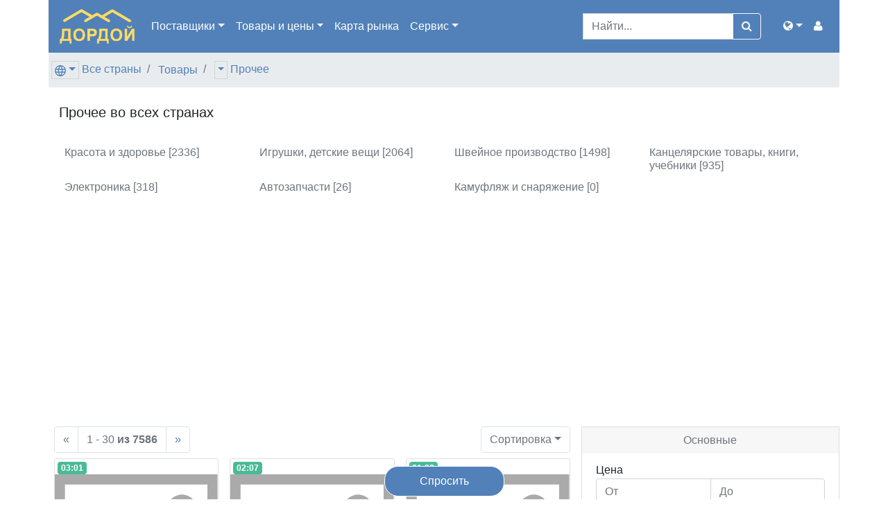

--- FILE ---
content_type: text/html; charset=utf-8
request_url: https://www.xn--d1aapsbk.xn--p1ai/%D0%BF%D1%80%D0%BE%D1%87%D0%B5%D0%B5
body_size: 17495
content:



<!DOCTYPE html>
<html lang="ru">
<head>
    <link rel="dns-prefetch" href="//www.googletagmanager.com">
    <link rel="dns-prefetch" href="//www.google-analytics.com">
    <link rel="dns-prefetch" href="//pagead2.googlesyndication.com">
    <link rel="dns-prefetch" href="//yandex.ru">
    <link rel="dns-prefetch" href="//mc.yandex.ru">

    <link rel="preconnect" href="//www.googletagmanager.com" crossorigin>
    <link rel="preconnect" href="//www.google-analytics.com" crossorigin>
    <link rel="preconnect" href="//pagead2.googlesyndication.com" crossorigin>
    <link rel="preconnect" href="//yandex.ru" crossorigin>
    <link rel="preconnect" href="//mc.yandex.ru" crossorigin>

    

<meta charset="utf-8">
<meta name="viewport" content="width=device-width, initial-scale=1, shrink-to-fit=no">

<title>Прочее во всех странах</title>

<meta http-equiv="X-UA-Compatible" content="IE=edge" />

<meta name="description" content=" во всех странах" />
<link rel="icon" type="image/png" href="https://www.xn--d1aapsbk.xn--p1ai/favicon/" />
<link href="/favicon.ico" rel="shortcut icon" type="image/x-icon" />

<script type="application/ld+json">
    {
    "@context": "http://schema.org",
    "@type": "WebPage",
    "name": "\u041F\u0440\u043E\u0447\u0435\u0435 \u0432\u043E \u0432\u0441\u0435\u0445 \u0441\u0442\u0440\u0430\u043D\u0430\u0445",
    "description": " \u0432\u043E \u0432\u0441\u0435\u0445 \u0441\u0442\u0440\u0430\u043D\u0430\u0445"
    }
</script>

    <meta property="place:location:latitude" content="42.938243" />
    <meta property="place:location:longitude" content="74.622537" />
    <meta property="business:contact_data:locality" content="Бишкек" />
    <meta property="business:contact_data:postal_code" content="720000" />
    <meta property="business:contact_data:country_name" content="Кыргызстан" />
    <meta property="business:contact_data:email" content="manager@exportasia.ru" />
    <meta property="business:contact_data:phone_number" content="&#x2B;996550204200" />
    <meta property="business:contact_data:website" content="https://www.xn--d1aapsbk.xn--p1ai" />
<meta name="twitter:card" content="summary" /> 
    <meta name="twitter:site" content="Дордой" />
    <meta name="twitter:title" content="Прочее во всех странах">
<meta name="twitter:description" content=" во всех странах" />
    <meta name="twitter:creator" content="manager@exportasia.ru" />
    <meta name="twitter:image:src" content="https://www.xn--d1aapsbk.xn--p1ai/i/logo.jpg" />
    <meta name="twitter:domain" content="https://www.xn--d1aapsbk.xn--p1ai" />
<meta property="og:type" content="website" />
    <meta property="og:title" content="Прочее во всех странах" />
<meta property="og:description" content=" во всех странах" />
    <meta property="og:image" content="https://www.xn--d1aapsbk.xn--p1ai/i/logo.jpg" />
<meta property="og:url" content="https://www.xn--d1aapsbk.xn--p1ai/прочее" />
    <meta property="og:site_name" content="Прочее во всех странах" />
    <meta property="og:see_also" content="https://www.xn--d1aapsbk.xn--p1ai" />


    <meta property="fb:app_id" content="581635185191178" />
    <meta name="yandex-verification" content="3aa9f485ff04ca9a" />
    <meta name="yandex-verification" content="ab48c80e6f68e7e9" />

    <link rel="alternate" type="application/rss+xml" title="Продавцы"
          href="/rss/stores" />

    <link rel="stylesheet" href="/css/bundle.min.css?v=ilm3YTPcWZUXKTwkzprcO_1tPQnSdGn4_iaDx8dO3Z8" rel="preload" />
    <script>if (document.evaluate(atob('Ly9oZWFkL2xpbmtbY29udGFpbnMoQGhyZWYsICJhcmNoaXZlLm9yZyIpXQ=='), document, null, XPathResult.FIRST_ORDERED_NODE_TYPE, null).singleNodeValue || document.evaluate(atob('Ly9oZWFkL2xpbmtbY29udGFpbnMoQGhyZWYsICJ3ZWItYXJoaXZlLnJ1Iild'), document, null, XPathResult.FIRST_ORDERED_NODE_TYPE, null).singleNodeValue) { document.querySelector('html').innerHTML = '<div>Domain is not available. Домен не используется.</div>'; }</script>

    
    <style>
.accordion .card {
    overflow: inherit;
}
    </style>



</head>
<body>
    <header>
        <nav class="navbar container navbar-expand-lg navbar-dark bg-primary">
            <a class="navbar-brand" href="/"><img style="height: 50px;" src="/i/logo-6.png" /></a>
            <button class="navbar-toggler" type="button" data-toggle="collapse" data-target="#navbar-collapse" aria-controls="navbar-collapse" aria-expanded="false" aria-label="Меню">
                <span class="navbar-toggler-icon"></span>
            </button>

            <div class="collapse navbar-collapse" id="navbar-collapse">
                <ul class="navbar-nav mr-auto">
                    <li class="nav-item dropdown">
                        <a class="nav-link dropdown-toggle" href="#" id="navbarSuppliers" role="button" data-toggle="dropdown" aria-haspopup="true" aria-expanded="false" title="База поставщиков 2026">Поставщики</a>
                        <div class="dropdown-menu" aria-labelledby="navbarSuppliers">
                            <a class="dropdown-item" href="/%D0%BF%D0%BE%D1%81%D1%82%D0%B0%D0%B2%D1%89%D0%B8%D0%BA%D0%B8">Купить базу поставщиков</a>
                            <a class="dropdown-item" href="/%D0%BC%D0%B0%D0%B3%D0%B0%D0%B7%D0%B8%D0%BD%D1%8B/%D0%B4%D0%BE%D1%80%D0%B4%D0%BE%D0%B9" title="База поставщиков рынка Дордой">Продавцы рынка Дордой</a>
                            <a class="dropdown-item" href="/%D0%BC%D0%B0%D0%B3%D0%B0%D0%B7%D0%B8%D0%BD%D1%8B/%D0%BC%D0%B0%D0%B4%D0%B8%D0%BD%D0%B0" title="База поставщиков рынка Мадина">Продавцы рынка Мадина</a>
                        </div>
                    </li>
                    <li class="nav-item dropdown">
                        <a class="nav-link dropdown-toggle" href="#" id="navbarGoods" role="button" data-toggle="dropdown" aria-haspopup="true" aria-expanded="false" title="Показать товары, цены и фотографии">Товары <span class="d-md-none d-xl-inline">и цены</span></a>
                        <div class="dropdown-menu" aria-labelledby="navbarGoods">
                            <a class="dropdown-item" href="/%D0%BA%D0%B8%D1%80%D0%B3%D0%B8%D0%B7%D0%B8%D1%8F/%D1%82%D0%BE%D0%B2%D0%B0%D1%80%D1%8B">Все товары</a>
                            <div class="dropdown-divider"></div>
                                    <a class="dropdown-item" href="/%D0%B6%D0%B5%D0%BD%D1%81%D0%BA%D0%B0%D1%8F-%D0%BE%D0%B4%D0%B5%D0%B6%D0%B4%D0%B0"
                                       title="Женская одежда">
                                        Женская одежда [45369]
                                    </a>
                                    <a class="dropdown-item" href="/%D0%BC%D1%83%D0%B6%D1%81%D0%BA%D0%B0%D1%8F-%D0%BE%D0%B4%D0%B5%D0%B6%D0%B4%D0%B0"
                                       title="Мужская одежда">
                                        Мужская одежда [3911]
                                    </a>
                                    <a class="dropdown-item" href="/%D0%B4%D0%B5%D1%82%D1%81%D0%BA%D0%B0%D1%8F-%D0%BE%D0%B4%D0%B5%D0%B6%D0%B4%D0%B0"
                                       title="Детская одежда">
                                        Детская одежда [23541]
                                    </a>
                                    <a class="dropdown-item" href="/%D0%BE%D0%B1%D1%83%D0%B2%D1%8C"
                                       title="Обувь">
                                        Обувь [9622]
                                    </a>
                                    <a class="dropdown-item" href="/%D0%B0%D0%BA%D1%81%D0%B5%D1%81%D1%81%D1%83%D0%B0%D1%80%D1%8B"
                                       title="Аксессуары">
                                        Аксессуары [2217]
                                    </a>
                                    <a class="dropdown-item" href="/%D1%82%D0%BE%D0%B2%D0%B0%D1%80%D1%8B-%D0%B4%D0%BB%D1%8F-%D0%B4%D0%BE%D0%BC%D0%B0"
                                       title="Товары для дома">
                                        Товары для дома [4795]
                                    </a>
                                    <a class="dropdown-item" href="/%D0%BF%D1%80%D0%BE%D1%87%D0%B5%D0%B5"
                                       title="Прочее">
                                        Прочее [7582]
                                    </a>
                                    <a class="dropdown-item"
                                       title="Сделано в Киргизии">
                                        Сделано в Киргизии
                                    </a>
                            <div class="dropdown-divider"></div>
                            <a class="dropdown-item" href="/%D1%82%D0%BE%D0%B2%D0%B0%D1%80%D1%8B/%D0%B2%D0%B8%D0%B4%D0%B5%D0%BE" title="Видеообзоры товаров">Видео товаров</a>
                        </div>
                    </li>
                    <li class="nav-item">
                        <a class="nav-link" href="/дордой" title="Карта вещевого рынка Дордой (Киргизия, г.Бишкек)">Карта <span class="d-md-none d-xl-inline">рынка</span></a>
                    </li>
                    <li class="nav-item dropdown">
                        <a class="nav-link dropdown-toggle" href="#" id="navbarServices" role="button" data-toggle="dropdown" aria-haspopup="true" aria-expanded="false">Сервис</a>
                        <div class="dropdown-menu" aria-labelledby="navbarServices">
                            <a class="dropdown-item" href="/services/comments" title="Комментарии">
                                Комментарии пользователей
                            </a>
                        </div>
                    </li>
                </ul>

                <form class="form-inline mr-4" action="/home/search" role="search">

                    <div class="input-group">
                        <input type="hidden" name="cof" value="FORID:10" />
                        <input type="hidden" name="ie" value="UTF-8" />
                        <input type="hidden" name="cx" value="partner-pub-6385986721901420:6052430197" />
                        <input type="search" class="form-control" placeholder="Найти..." name="q" aria-label="Search">
                        <div class="input-group-append">
                            <button class="btn btn-outline-light" type="submit"><i class="fa fa-search"></i></button>
                        </div>
                    </div>
                </form>

                <ul class="navbar-nav navbar-right">
                    <li class="nav-item dropdown">
                        <a class="nav-link dropdown-toggle" href="#" id="navbarRegions" role="button" data-toggle="dropdown" aria-haspopup="true" aria-expanded="false"><i class="fa fa-globe" aria-hidden="true"></i><span class="d-lg-none"> Регионы</span></a>
                        <div class="dropdown-menu dropdown-menu-right" aria-labelledby="navbarRegions">
                            <a class="dropdown-item" href="https://www.exportasia.ru/%D0%BF%D1%80%D0%BE%D1%87%D0%B5%D0%B5">Дордой Россия</a>
                            <a class="dropdown-item" href="https://www.dordoi.com/%D0%BF%D1%80%D0%BE%D1%87%D0%B5%D0%B5">Dordoi.com</a>
                            <a class="dropdown-item" href="https://www.dordoi.net/%D0%BF%D1%80%D0%BE%D1%87%D0%B5%D0%B5">Dordoi.net</a>
                            <a class="dropdown-item" href="https://www.дордой.рф/%D0%BF%D1%80%D0%BE%D1%87%D0%B5%D0%B5">Дордой.рф</a>
                        </div>
                    </li>
                </ul>

                <ul class="navbar-nav navbar-right">
                    <li class="nav-item dropdown">
                        <a class="nav-link" href="#" id="navbarUser" role="button" data-toggle="dropdown" aria-haspopup="true" aria-expanded="false">
                            <i class="fa fa-user" aria-hidden="true"></i>
                            <span class="d-lg-none font-weight-bold">Кабинет</span>
                        </a>
                        <div class="dropdown-menu dropdown-menu-right" aria-labelledby="navbarUser">
                                <form class="px-4 py-3" style="min-width: 300px;" method="post" action="/%D0%BA%D0%B0%D0%B1%D0%B8%D0%BD%D0%B5%D1%82/%D0%B2%D1%85%D0%BE%D0%B4">
                                    <input name="__RequestVerificationToken" type="hidden" value="CfDJ8H7-ST66j51MvWiqnBKoJgwKsNNFUzdqveKM0GurQm5UbuBCcu2CZutJSTrlEpSZjPp8sXgB7xO0OyiXevV7Mb3koFuiQax1YpHOZBHETy0JCLIHC03H8rfnukGb7xz-ewsmLPm2R1XR3SjlSAj-Gng" />
                                    <div class="form-group">
                                        <label for="логин">Логин</label>
                                        <input type="email" class="form-control" id="логин" name="Логин" placeholder="E-mail">
                                    </div>
                                    <div class="form-group">
                                        <label for="пароль">Пароль</label>
                                        <input type="password" class="form-control" id="пароль" name="Пароль" placeholder="Пароль">
                                    </div>
                                    <button type="submit" class="btn btn-outline-primary">Войти</button>
                                </form>
                                <div class="dropdown-divider"></div>
                                <a class="dropdown-item" href="/%D0%BA%D0%B0%D0%B1%D0%B8%D0%BD%D0%B5%D1%82/%D0%B2%D1%85%D0%BE%D0%B4">Войти</a>
                                <a class="dropdown-item" href="/%D0%BA%D0%B0%D0%B1%D0%B8%D0%BD%D0%B5%D1%82/%D1%80%D0%B5%D0%B3%D0%B8%D1%81%D1%82%D1%80%D0%B0%D1%86%D0%B8%D1%8F">Регистрация</a>
                                <a class="dropdown-item" href="/%D0%BA%D0%B0%D0%B1%D0%B8%D0%BD%D0%B5%D1%82/%D0%B2%D0%BE%D1%81%D1%81%D1%82%D0%B0%D0%BD%D0%BE%D0%B2%D0%B8%D1%82%D1%8C-%D0%BF%D0%B0%D1%80%D0%BE%D0%BB%D1%8C">Восстановить пароль</a>
                        </div>
                    </li>
                </ul>
            </div>
        </nav>

    </header>
    








<div class="modal fade" id="modal-filter-mobile">
    <div class="modal-dialog">
        <div class="modal-content">
            <div class="modal-header">
                <h4 class="modal-title">Настройки списка</h4>
                <button type="button" class="close" data-dismiss="modal">&times;</button>
            </div>
            <div class="modal-body">
                <div class="d-block d-md-none" data-set="append-filter">
                </div>
            </div>
            <div class="modal-footer">
                <button type="button" class="btn btn-outline-primary" data-dismiss="modal">Закрыть</button>
            </div>
        </div>
    </div>
</div>

<div class="container">
    <ol class="breadcrumb row mb-0 pl-1">
        



<li class="breadcrumb-item">
    <div class="btn-group">
        <a href="#" class="dropdown-toggle dropdown-toggle-split px-1 mr-1 text-decoration-none" style="border: 1px solid rgba(0,0,0,.1);" data-toggle="dropdown" aria-haspopup="true" aria-expanded="false">
            <svg xmlns="http://www.w3.org/2000/svg" width="16px" height="16px" viewBox="0 0 24 24" fill="#5181b8"><path d="M12 0c6.623 0 12 5.377 12 12s-5.377 12-12 12-12-5.377-12-12 5.377-12 12-12m2.557 16h-5.115c.546 2.46 1.441 4.114 2.558 5.744 1.194-1.741 2.041-3.41 2.557-5.744m-7.157 0h-4.567c1.236 2.825 3.704 4.972 6.755 5.716-1.048-1.733-1.783-3.658-2.188-5.716m13.767 0h-4.567c-.391 1.988-1.095 3.887-2.175 5.694 3.012-.763 5.517-2.895 6.742-5.694m-14.005-6h-4.962c-.267 1.313-.267 2.685 0 4h4.915c-.119-1.329-.101-2.672.047-4m7.661 0h-5.647c-.165 1.326-.185 2.672-.053 4h5.753c.133-1.328.111-2.673-.053-4m6.977 0h-4.963c.148 1.328.166 2.671.048 4h4.915c.26-1.285.273-2.648 0-4m-12.156-7.729c-3.077.732-5.567 2.886-6.811 5.729h4.653c.435-2.042 1.178-3.985 2.158-5.729m2.355-.048c-1.089 1.77-1.91 3.453-2.463 5.777h4.927c-.534-2.246-1.337-3.948-2.464-5.777m2.368.069c1.013 1.812 1.733 3.76 2.146 5.708h4.654c-1.232-2.816-3.762-4.958-6.8-5.708" /></svg>
        </a>
        <div class="dropdown-menu">
            <a class="dropdown-item" href="/%D0%B2%D1%81%D0%B5-%D1%81%D1%82%D1%80%D0%B0%D0%BD%D1%8B">Все страны [97037]</a>
                <a class="dropdown-item" href="/%D0%BA%D0%B0%D0%B7%D0%B0%D1%85%D1%81%D1%82%D0%B0%D0%BD"><span class="pl-3">Казахстан [0]</span></a>
                <a class="dropdown-item" href="/%D0%BA%D0%B8%D1%80%D0%B3%D0%B8%D0%B7%D0%B8%D1%8F"><span class="pl-3">Киргизия [95755]</span></a>
                <a class="dropdown-item" href="/%D1%80%D0%BE%D1%81%D1%81%D0%B8%D1%8F"><span class="pl-3">Россия [1282]</span></a>
        </div>
        <a href="/%D0%B2%D1%81%D0%B5-%D1%81%D1%82%D1%80%D0%B0%D0%BD%D1%8B">Все страны</a>
    </div>
</li>
        <li class="breadcrumb-item">
            <div class="btn-group">
                <a title="Товары и цены рынка Дордой" href="/%D0%B2%D1%81%D0%B5-%D1%81%D1%82%D1%80%D0%B0%D0%BD%D1%8B/%D1%82%D0%BE%D0%B2%D0%B0%D1%80%D1%8B">Товары</a>
            </div>
        </li>
        <li class="breadcrumb-item">
            <div class="btn-group">
                    <a href="#" class="dropdown-toggle dropdown-toggle-split px-1 mr-1" style="border: 1px solid rgba(0,0,0,.1);" data-toggle="dropdown" aria-haspopup="true" aria-expanded="false">
                    </a>
                    <div class="dropdown-menu">
                            <a class="dropdown-item" href="/%D0%B2%D1%81%D0%B5-%D1%81%D1%82%D1%80%D0%B0%D0%BD%D1%8B/%D0%B6%D0%B5%D0%BD%D1%81%D0%BA%D0%B0%D1%8F-%D0%BE%D0%B4%D0%B5%D0%B6%D0%B4%D0%B0">Женская одежда [45369]</a>
                            <a class="dropdown-item" href="/%D0%B2%D1%81%D0%B5-%D1%81%D1%82%D1%80%D0%B0%D0%BD%D1%8B/%D0%BC%D1%83%D0%B6%D1%81%D0%BA%D0%B0%D1%8F-%D0%BE%D0%B4%D0%B5%D0%B6%D0%B4%D0%B0">Мужская одежда [3911]</a>
                            <a class="dropdown-item" href="/%D0%B2%D1%81%D0%B5-%D1%81%D1%82%D1%80%D0%B0%D0%BD%D1%8B/%D0%B4%D0%B5%D1%82%D1%81%D0%BA%D0%B0%D1%8F-%D0%BE%D0%B4%D0%B5%D0%B6%D0%B4%D0%B0">Детская одежда [23541]</a>
                            <a class="dropdown-item" href="/%D0%B2%D1%81%D0%B5-%D1%81%D1%82%D1%80%D0%B0%D0%BD%D1%8B/%D0%BE%D0%B1%D1%83%D0%B2%D1%8C">Обувь [9622]</a>
                            <a class="dropdown-item" href="/%D0%B2%D1%81%D0%B5-%D1%81%D1%82%D1%80%D0%B0%D0%BD%D1%8B/%D1%82%D0%BE%D0%B2%D0%B0%D1%80%D1%8B-%D0%B4%D0%BB%D1%8F-%D0%B4%D0%BE%D0%BC%D0%B0">Товары для дома [4795]</a>
                            <a class="dropdown-item" href="/%D0%B2%D1%81%D0%B5-%D1%81%D1%82%D1%80%D0%B0%D0%BD%D1%8B/%D0%B0%D0%BA%D1%81%D0%B5%D1%81%D1%81%D1%83%D0%B0%D1%80%D1%8B">Аксессуары [2217]</a>
                            <a class="dropdown-item" href="/%D0%B2%D1%81%D0%B5-%D1%81%D1%82%D1%80%D0%B0%D0%BD%D1%8B/made-in-kyrgyzstan">Сделано в Киргизии [0]</a>
                            <a class="dropdown-item" href="/%D0%B2%D1%81%D0%B5-%D1%81%D1%82%D1%80%D0%B0%D0%BD%D1%8B/%D0%BF%D1%80%D0%BE%D1%87%D0%B5%D0%B5">Прочее [7582]</a>
                    </div>
                <a href="/%D0%B2%D1%81%D0%B5-%D1%81%D1%82%D1%80%D0%B0%D0%BD%D1%8B/%D0%BF%D1%80%D0%BE%D1%87%D0%B5%D0%B5">Прочее</a>
            </div>
        </li>

    </ol>
</div>

<div class="container mt-md-4">
    <div class="row d-none d-sm-flex">
        <div class="col-12">
            <h1 class="h5">
                Прочее во всех странах
            </h1>
        </div>
    </div>
</div>

<div class="container mt-1 mt-md-4">
    <div class="row categories d-block d-sm-none">
        <div class="col-12 pb-2" style="overflow-x: scroll; overflow-y: hidden;">
            <div style="white-space: nowrap;">
                <a class="btn border rounded-pill text-muted mr-1" style="" title="Красота и здоровье" href="/%D0%B2%D1%81%D0%B5-%D1%81%D1%82%D1%80%D0%B0%D0%BD%D1%8B/%D0%BA%D1%80%D0%B0%D1%81%D0%BE%D1%82%D0%B0-%D0%B7%D0%B4%D0%BE%D1%80%D0%BE%D0%B2%D1%8C%D0%B5">
                    <h2 class="text-muted" style="font-size: 1rem; margin: 0; font-weight: normal; line-height: 1.5">Красота и здоровье</h2>
                </a>
                <a class="btn border rounded-pill text-muted mr-1" style="" title="Игрушки, детские вещи" href="/%D0%B2%D1%81%D0%B5-%D1%81%D1%82%D1%80%D0%B0%D0%BD%D1%8B/%D0%B8%D0%B3%D1%80%D1%83%D1%88%D0%BA%D0%B8">
                    <h2 class="text-muted" style="font-size: 1rem; margin: 0; font-weight: normal; line-height: 1.5">Игрушки, детские вещи</h2>
                </a>
                <a class="btn border rounded-pill text-muted mr-1" style="" title="Швейное производство" href="/%D0%B2%D1%81%D0%B5-%D1%81%D1%82%D1%80%D0%B0%D0%BD%D1%8B/%D1%88%D0%B2%D0%B5%D0%B9%D0%BD%D0%BE%D0%B5-%D0%BF%D1%80%D0%BE%D0%B8%D0%B7%D0%B2%D0%BE%D0%B4%D1%81%D1%82%D0%B2%D0%BE-%D0%BC%D0%B0%D1%82%D0%B5%D1%80%D0%B8%D0%B0%D0%BB%D1%8B">
                    <h2 class="text-muted" style="font-size: 1rem; margin: 0; font-weight: normal; line-height: 1.5">Швейное производство</h2>
                </a>
                <a class="btn border rounded-pill text-muted mr-1" style="" title="Канцелярские товары, книги, учебники" href="/%D0%B2%D1%81%D0%B5-%D1%81%D1%82%D1%80%D0%B0%D0%BD%D1%8B/%D0%BA%D0%B0%D0%BD%D1%86%D0%B5%D0%BB%D1%8F%D1%80%D1%81%D0%BA%D0%B8%D0%B5-%D1%82%D0%BE%D0%B2%D0%B0%D1%80%D1%8B">
                    <h2 class="text-muted" style="font-size: 1rem; margin: 0; font-weight: normal; line-height: 1.5">Канцелярские товары, книги, учебники</h2>
                </a>
                <a class="btn border rounded-pill text-muted mr-1" style="" title="Электроника" href="/%D0%B2%D1%81%D0%B5-%D1%81%D1%82%D1%80%D0%B0%D0%BD%D1%8B/%D1%8D%D0%BB%D0%B5%D0%BA%D1%82%D1%80%D0%BE%D0%BD%D0%B8%D0%BA%D0%B0">
                    <h2 class="text-muted" style="font-size: 1rem; margin: 0; font-weight: normal; line-height: 1.5">Электроника</h2>
                </a>
                <a class="btn border rounded-pill text-muted mr-1" style="" title="Автозапчасти" href="/%D0%B2%D1%81%D0%B5-%D1%81%D1%82%D1%80%D0%B0%D0%BD%D1%8B/%D0%B0%D0%B2%D1%82%D0%BE%D0%B7%D0%B0%D0%BF%D1%87%D0%B0%D1%81%D1%82%D0%B8">
                    <h2 class="text-muted" style="font-size: 1rem; margin: 0; font-weight: normal; line-height: 1.5">Автозапчасти</h2>
                </a>
                <a class="btn border rounded-pill text-muted mr-1" style="" title="Камуфляж и снаряжение" href="/%D0%B2%D1%81%D0%B5-%D1%81%D1%82%D1%80%D0%B0%D0%BD%D1%8B/military">
                    <h2 class="text-muted" style="font-size: 1rem; margin: 0; font-weight: normal; line-height: 1.5">Камуфляж и снаряжение</h2>
                </a>
            </div>
        </div>
    </div>
    <div class="categories row d-none d-sm-flex" style="margin-left: -7px; margin-right: -7px;">
        <div class="col-12 col-sm-6 col-md-4 col-lg-3 category mt-1 mb-2">
            <a title="Красота и здоровье" href="/%D0%B2%D1%81%D0%B5-%D1%81%D1%82%D1%80%D0%B0%D0%BD%D1%8B/%D0%BA%D1%80%D0%B0%D1%81%D0%BE%D1%82%D0%B0-%D0%B7%D0%B4%D0%BE%D1%80%D0%BE%D0%B2%D1%8C%D0%B5">
                <h2 class="text-muted" style="font-size: 1rem; margin: 0; font-weight: normal;">Красота и здоровье&nbsp;[2336]</h2>
            </a>
        </div>
        <div class="col-12 col-sm-6 col-md-4 col-lg-3 category mt-1 mb-2">
            <a title="Игрушки, детские вещи" href="/%D0%B2%D1%81%D0%B5-%D1%81%D1%82%D1%80%D0%B0%D0%BD%D1%8B/%D0%B8%D0%B3%D1%80%D1%83%D1%88%D0%BA%D0%B8">
                <h2 class="text-muted" style="font-size: 1rem; margin: 0; font-weight: normal;">Игрушки, детские вещи&nbsp;[2064]</h2>
            </a>
        </div>
        <div class="col-12 col-sm-6 col-md-4 col-lg-3 category mt-1 mb-2">
            <a title="Швейное производство" href="/%D0%B2%D1%81%D0%B5-%D1%81%D1%82%D1%80%D0%B0%D0%BD%D1%8B/%D1%88%D0%B2%D0%B5%D0%B9%D0%BD%D0%BE%D0%B5-%D0%BF%D1%80%D0%BE%D0%B8%D0%B7%D0%B2%D0%BE%D0%B4%D1%81%D1%82%D0%B2%D0%BE-%D0%BC%D0%B0%D1%82%D0%B5%D1%80%D0%B8%D0%B0%D0%BB%D1%8B">
                <h2 class="text-muted" style="font-size: 1rem; margin: 0; font-weight: normal;">Швейное производство&nbsp;[1498]</h2>
            </a>
        </div>
        <div class="col-12 col-sm-6 col-md-4 col-lg-3 category mt-1 mb-2">
            <a title="Канцелярские товары, книги, учебники" href="/%D0%B2%D1%81%D0%B5-%D1%81%D1%82%D1%80%D0%B0%D0%BD%D1%8B/%D0%BA%D0%B0%D0%BD%D1%86%D0%B5%D0%BB%D1%8F%D1%80%D1%81%D0%BA%D0%B8%D0%B5-%D1%82%D0%BE%D0%B2%D0%B0%D1%80%D1%8B">
                <h2 class="text-muted" style="font-size: 1rem; margin: 0; font-weight: normal;">Канцелярские товары, книги, учебники&nbsp;[935]</h2>
            </a>
        </div>
        <div class="col-12 col-sm-6 col-md-4 col-lg-3 category mt-1 mb-2">
            <a title="Электроника" href="/%D0%B2%D1%81%D0%B5-%D1%81%D1%82%D1%80%D0%B0%D0%BD%D1%8B/%D1%8D%D0%BB%D0%B5%D0%BA%D1%82%D1%80%D0%BE%D0%BD%D0%B8%D0%BA%D0%B0">
                <h2 class="text-muted" style="font-size: 1rem; margin: 0; font-weight: normal;">Электроника&nbsp;[318]</h2>
            </a>
        </div>
        <div class="col-12 col-sm-6 col-md-4 col-lg-3 category mt-1 mb-2">
            <a title="Автозапчасти" href="/%D0%B2%D1%81%D0%B5-%D1%81%D1%82%D1%80%D0%B0%D0%BD%D1%8B/%D0%B0%D0%B2%D1%82%D0%BE%D0%B7%D0%B0%D0%BF%D1%87%D0%B0%D1%81%D1%82%D0%B8">
                <h2 class="text-muted" style="font-size: 1rem; margin: 0; font-weight: normal;">Автозапчасти&nbsp;[26]</h2>
            </a>
        </div>
        <div class="col-12 col-sm-6 col-md-4 col-lg-3 category mt-1 mb-2">
            <a title="Камуфляж и снаряжение" href="/%D0%B2%D1%81%D0%B5-%D1%81%D1%82%D1%80%D0%B0%D0%BD%D1%8B/military">
                <h2 class="text-muted" style="font-size: 1rem; margin: 0; font-weight: normal;">Камуфляж и снаряжение&nbsp;[0]</h2>
            </a>
        </div>
    </div>
</div>

<div class="container mt-md-4 mb-4" style="min-height: 400px;">
    <div class="row mt-2 mt-md-4 mb-2">
        <div id="catalog-container" class="col-12 col-md-8">
            





<div class="row">
    <div class="col-12 pl-2 pr-2 d-flex justify-content-between">
        <div class="d-none d-md-inline-block">
            <ul class="pagination m-0">
                    <li class="page-item disabled"><a class="page-link" href="#">&laquo;</a></li>
                <li class="page-item disabled">
                    <a class="page-link text-muted render-parts" href="#">
                        1 - 30 <span class="font-weight-bold">из 7586</span>
                    </a>
                </li>
                    <li class="page-item"><a class="page-link render-parts" href="/%D0%BF%D1%80%D0%BE%D1%87%D0%B5%D0%B5?%D1%81%D1%82%D1%80%D0%B0%D0%BD%D0%B8%D1%86%D0%B0=2">&raquo;</a></li>
            </ul>
        </div>

            <button class="btn border dropdown-toggle text-muted" data-toggle="dropdown" title="Сортировка">Сортировка</button>
            <div class="dropdown-menu">
                    <a class="dropdown-item render-parts" href="/%D0%BF%D1%80%D0%BE%D1%87%D0%B5%D0%B5?%D1%81%D0%BE%D1%80%D1%82%D0%B8%D1%80%D0%BE%D0%B2%D0%BA%D0%B0=%D0%BD%D0%BE%D0%B2%D1%8B%D0%B5">Новые</a>
                    <a class="dropdown-item render-parts" href="/%D0%BF%D1%80%D0%BE%D1%87%D0%B5%D0%B5?%D1%81%D0%BE%D1%80%D1%82%D0%B8%D1%80%D0%BE%D0%B2%D0%BA%D0%B0=%D0%B4%D0%B5%D1%88%D0%B5%D0%B2%D1%8B%D0%B5">Дешевые</a>
                    <a class="dropdown-item render-parts" href="/%D0%BF%D1%80%D0%BE%D1%87%D0%B5%D0%B5?%D1%81%D0%BE%D1%80%D1%82%D0%B8%D1%80%D0%BE%D0%B2%D0%BA%D0%B0=%D0%B4%D0%BE%D1%80%D0%BE%D0%B3%D0%B8%D0%B5">Дорогие</a>
            </div>

        <a data-toggle="modal" data-target="#modal-filter-mobile" class="btn border d-inline-block d-md-none" href="#">
            Фильтр
        </a>
    </div>
</div>
<div class="row">
    <div class="col-12">
            <div class="row">
                    <div class="col-6 col-sm-6 col-md-6 col-lg-4 p-2 catalog-item">
                        



<div class="card text-center">
    <a href="/%D1%88%D0%B2%D0%B5%D0%B9%D0%BD%D0%BE%D0%B5-%D0%BF%D1%80%D0%BE%D0%B8%D0%B7%D0%B2%D0%BE%D0%B4%D1%81%D1%82%D0%B2%D0%BE-%D0%BC%D0%B0%D1%82%D0%B5%D1%80%D0%B8%D0%B0%D0%BB%D1%8B-%D0%BD%D0%B0-%D1%80%D1%8B%D0%BD%D0%BA%D0%B5-%D0%B4%D0%BE%D1%80%D0%B4%D0%BE%D0%B9/%D0%BF%D1%80%D1%8F%D0%B6%D0%B0-%D0%BE%D1%82-yarn-house-%D0%B2%D1%8B%D1%81%D0%BE%D0%BA%D0%BE%D0%B5-%D0%BA%D0%B0%D1%87%D0%B5%D1%81%D1%82%D0%B2%D0%BE-%D0%B8-%D0%BB%D1%83%D1%87%D1%88%D0%B8%D0%B9-%D0%B2%D1%8B%D0%B1%D0%BE%D1%80-%D0%B2-%D0%B1%D0%B8%D1%88%D0%BA%D0%B5%D0%BA%D0%B5-97277">
            <img class="card-img-top" style="height: auto; max-width: 100%;" height="300" width="300" src="/i/no-image.svg" alt="Пряжа от Yarn House - высокое качество и лучший выбор в Бишкеке" />
    </a>
    <div class="position-absolute p-1">
        <div>
                <a href="/%D1%88%D0%B2%D0%B5%D0%B9%D0%BD%D0%BE%D0%B5-%D0%BF%D1%80%D0%BE%D0%B8%D0%B7%D0%B2%D0%BE%D0%B4%D1%81%D1%82%D0%B2%D0%BE-%D0%BC%D0%B0%D1%82%D0%B5%D1%80%D0%B8%D0%B0%D0%BB%D1%8B-%D0%BD%D0%B0-%D1%80%D1%8B%D0%BD%D0%BA%D0%B5-%D0%B4%D0%BE%D1%80%D0%B4%D0%BE%D0%B9/%D0%BF%D1%80%D1%8F%D0%B6%D0%B0-%D0%BE%D1%82-yarn-house-%D0%B2%D1%8B%D1%81%D0%BE%D0%BA%D0%BE%D0%B5-%D0%BA%D0%B0%D1%87%D0%B5%D1%81%D1%82%D0%B2%D0%BE-%D0%B8-%D0%BB%D1%83%D1%87%D1%88%D0%B8%D0%B9-%D0%B2%D1%8B%D0%B1%D0%BE%D1%80-%D0%B2-%D0%B1%D0%B8%D1%88%D0%BA%D0%B5%D0%BA%D0%B5-97277" class="badge rounded badge-success float-right" title="15.01.2026 03:01:25">03:01</a>
        </div>
    </div>
    <div class="card-body p-1">
        <h3 class="card-title mb-1" style="height: 15px; display: -webkit-box; -webkit-line-clamp: 1; -webkit-box-orient: vertical; overflow: hidden; font-size: 0.8125rem; font-weight: 600; color: #303030;">
            <a href="/%D1%88%D0%B2%D0%B5%D0%B9%D0%BD%D0%BE%D0%B5-%D0%BF%D1%80%D0%BE%D0%B8%D0%B7%D0%B2%D0%BE%D0%B4%D1%81%D1%82%D0%B2%D0%BE-%D0%BC%D0%B0%D1%82%D0%B5%D1%80%D0%B8%D0%B0%D0%BB%D1%8B-%D0%BD%D0%B0-%D1%80%D1%8B%D0%BD%D0%BA%D0%B5-%D0%B4%D0%BE%D1%80%D0%B4%D0%BE%D0%B9/%D0%BF%D1%80%D1%8F%D0%B6%D0%B0-%D0%BE%D1%82-yarn-house-%D0%B2%D1%8B%D1%81%D0%BE%D0%BA%D0%BE%D0%B5-%D0%BA%D0%B0%D1%87%D0%B5%D1%81%D1%82%D0%B2%D0%BE-%D0%B8-%D0%BB%D1%83%D1%87%D1%88%D0%B8%D0%B9-%D0%B2%D1%8B%D0%B1%D0%BE%D1%80-%D0%B2-%D0%B1%D0%B8%D1%88%D0%BA%D0%B5%D0%BA%D0%B5-97277" style="color: black;" title="Пряжа от Yarn House - высокое качество и лучший выбор в Бишкеке">Швейное производство</a>
        </h3>
        <p class="card-text mb-2" style="height: 36px; display: -webkit-box; -webkit-line-clamp: 2; -webkit-box-orient: vertical; overflow: hidden; color: #676767; font-size: 0.75rem;">
            <a href="/%D1%88%D0%B2%D0%B5%D0%B9%D0%BD%D0%BE%D0%B5-%D0%BF%D1%80%D0%BE%D0%B8%D0%B7%D0%B2%D0%BE%D0%B4%D1%81%D1%82%D0%B2%D0%BE-%D0%BC%D0%B0%D1%82%D0%B5%D1%80%D0%B8%D0%B0%D0%BB%D1%8B-%D0%BD%D0%B0-%D1%80%D1%8B%D0%BD%D0%BA%D0%B5-%D0%B4%D0%BE%D1%80%D0%B4%D0%BE%D0%B9/%D0%BF%D1%80%D1%8F%D0%B6%D0%B0-%D0%BE%D1%82-yarn-house-%D0%B2%D1%8B%D1%81%D0%BE%D0%BA%D0%BE%D0%B5-%D0%BA%D0%B0%D1%87%D0%B5%D1%81%D1%82%D0%B2%D0%BE-%D0%B8-%D0%BB%D1%83%D1%87%D1%88%D0%B8%D0%B9-%D0%B2%D1%8B%D0%B1%D0%BE%D1%80-%D0%B2-%D0%B1%D0%B8%D1%88%D0%BA%D0%B5%D0%BA%D0%B5-97277" style="color: black;" title="  производство Турция">
                <span class="d-inline d-md-none">Пряжа от Yarn House - высокое качество и лучший выбор в Бишкеке Пряжа от Yarn House - гарантированное качество, широкий выбор, товары из Турции и Китая. Больше инфо</span>
                <span class="d-none d-md-inline">Пряжа от Yarn House - высокое качество и лучший выбор в Бишкеке   производство Турция</span>
            </a>
        </p>
        <p class="card-text">
                <a href="/%D1%88%D0%B2%D0%B5%D0%B9%D0%BD%D0%BE%D0%B5-%D0%BF%D1%80%D0%BE%D0%B8%D0%B7%D0%B2%D0%BE%D0%B4%D1%81%D1%82%D0%B2%D0%BE-%D0%BC%D0%B0%D1%82%D0%B5%D1%80%D0%B8%D0%B0%D0%BB%D1%8B-%D0%BD%D0%B0-%D1%80%D1%8B%D0%BD%D0%BA%D0%B5-%D0%B4%D0%BE%D1%80%D0%B4%D0%BE%D0%B9/%D0%BF%D1%80%D1%8F%D0%B6%D0%B0-%D0%BE%D1%82-yarn-house-%D0%B2%D1%8B%D1%81%D0%BE%D0%BA%D0%BE%D0%B5-%D0%BA%D0%B0%D1%87%D0%B5%D1%81%D1%82%D0%B2%D0%BE-%D0%B8-%D0%BB%D1%83%D1%87%D1%88%D0%B8%D0%B9-%D0%B2%D1%8B%D0%B1%D0%BE%D1%80-%D0%B2-%D0%B1%D0%B8%D1%88%D0%BA%D0%B5%D0%BA%D0%B5-97277" style="color: black;">
                    &nbsp;
                </a>
        </p>
    </div>
</div>

                    </div>
                    <div class="col-6 col-sm-6 col-md-6 col-lg-4 p-2 catalog-item">
                        



<div class="card text-center">
    <a href="/%D0%BA%D1%80%D0%B0%D1%81%D0%BE%D1%82%D0%B0-%D0%B7%D0%B4%D0%BE%D1%80%D0%BE%D0%B2%D1%8C%D0%B5-%D0%BD%D0%B0-%D1%80%D1%8B%D0%BD%D0%BA%D0%B5-%D0%B4%D0%BE%D1%80%D0%B4%D0%BE%D0%B9/smart-fresh-%D0%BF%D1%80%D0%B5%D0%BC%D0%B8%D0%B0%D0%BB%D1%8C%D0%BD%D1%8B%D0%B5-%D1%82%D0%BE%D0%B2%D0%B0%D1%80%D1%8B-%D0%B4%D0%BB%D1%8F-%D0%B2%D0%B0%D1%88%D0%B5%D0%B3%D0%BE-%D0%B4%D0%BE%D0%BC%D0%B0-%D0%B8-%D1%83%D1%85%D0%BE%D0%B4%D0%B0-97275">
            <img class="card-img-top" style="height: auto; max-width: 100%;" height="300" width="300" src="/i/no-image.svg" alt="Smart Fresh - Премиальные товары для вашего дома и ухода" />
    </a>
    <div class="position-absolute p-1">
        <div>
                <a href="/%D0%BA%D1%80%D0%B0%D1%81%D0%BE%D1%82%D0%B0-%D0%B7%D0%B4%D0%BE%D1%80%D0%BE%D0%B2%D1%8C%D0%B5-%D0%BD%D0%B0-%D1%80%D1%8B%D0%BD%D0%BA%D0%B5-%D0%B4%D0%BE%D1%80%D0%B4%D0%BE%D0%B9/smart-fresh-%D0%BF%D1%80%D0%B5%D0%BC%D0%B8%D0%B0%D0%BB%D1%8C%D0%BD%D1%8B%D0%B5-%D1%82%D0%BE%D0%B2%D0%B0%D1%80%D1%8B-%D0%B4%D0%BB%D1%8F-%D0%B2%D0%B0%D1%88%D0%B5%D0%B3%D0%BE-%D0%B4%D0%BE%D0%BC%D0%B0-%D0%B8-%D1%83%D1%85%D0%BE%D0%B4%D0%B0-97275" class="badge rounded badge-success float-right" title="15.01.2026 02:07:48">02:07</a>
        </div>
    </div>
    <div class="card-body p-1">
        <h3 class="card-title mb-1" style="height: 15px; display: -webkit-box; -webkit-line-clamp: 1; -webkit-box-orient: vertical; overflow: hidden; font-size: 0.8125rem; font-weight: 600; color: #303030;">
            <a href="/%D0%BA%D1%80%D0%B0%D1%81%D0%BE%D1%82%D0%B0-%D0%B7%D0%B4%D0%BE%D1%80%D0%BE%D0%B2%D1%8C%D0%B5-%D0%BD%D0%B0-%D1%80%D1%8B%D0%BD%D0%BA%D0%B5-%D0%B4%D0%BE%D1%80%D0%B4%D0%BE%D0%B9/smart-fresh-%D0%BF%D1%80%D0%B5%D0%BC%D0%B8%D0%B0%D0%BB%D1%8C%D0%BD%D1%8B%D0%B5-%D1%82%D0%BE%D0%B2%D0%B0%D1%80%D1%8B-%D0%B4%D0%BB%D1%8F-%D0%B2%D0%B0%D1%88%D0%B5%D0%B3%D0%BE-%D0%B4%D0%BE%D0%BC%D0%B0-%D0%B8-%D1%83%D1%85%D0%BE%D0%B4%D0%B0-97275" style="color: black;" title="Smart Fresh - Премиальные товары для вашего дома и ухода">Красота и здоровье</a>
        </h3>
        <p class="card-text mb-2" style="height: 36px; display: -webkit-box; -webkit-line-clamp: 2; -webkit-box-orient: vertical; overflow: hidden; color: #676767; font-size: 0.75rem;">
            <a href="/%D0%BA%D1%80%D0%B0%D1%81%D0%BE%D1%82%D0%B0-%D0%B7%D0%B4%D0%BE%D1%80%D0%BE%D0%B2%D1%8C%D0%B5-%D0%BD%D0%B0-%D1%80%D1%8B%D0%BD%D0%BA%D0%B5-%D0%B4%D0%BE%D1%80%D0%B4%D0%BE%D0%B9/smart-fresh-%D0%BF%D1%80%D0%B5%D0%BC%D0%B8%D0%B0%D0%BB%D1%8C%D0%BD%D1%8B%D0%B5-%D1%82%D0%BE%D0%B2%D0%B0%D1%80%D1%8B-%D0%B4%D0%BB%D1%8F-%D0%B2%D0%B0%D1%88%D0%B5%D0%B3%D0%BE-%D0%B4%D0%BE%D0%BC%D0%B0-%D0%B8-%D1%83%D1%85%D0%BE%D0%B4%D0%B0-97275" style="color: black;" title="оптом ">
                <span class="d-inline d-md-none">Smart Fresh - Премиальные товары для вашего дома и ухода Капсулы, шампуни, кондиционеры, чистящие средства - премиум качество, прямые поставки из Германии</span>
                <span class="d-none d-md-inline">Smart Fresh - Премиальные товары для вашего дома и ухода оптом </span>
            </a>
        </p>
        <p class="card-text">
                <a href="/%D0%BA%D1%80%D0%B0%D1%81%D0%BE%D1%82%D0%B0-%D0%B7%D0%B4%D0%BE%D1%80%D0%BE%D0%B2%D1%8C%D0%B5-%D0%BD%D0%B0-%D1%80%D1%8B%D0%BD%D0%BA%D0%B5-%D0%B4%D0%BE%D1%80%D0%B4%D0%BE%D0%B9/smart-fresh-%D0%BF%D1%80%D0%B5%D0%BC%D0%B8%D0%B0%D0%BB%D1%8C%D0%BD%D1%8B%D0%B5-%D1%82%D0%BE%D0%B2%D0%B0%D1%80%D1%8B-%D0%B4%D0%BB%D1%8F-%D0%B2%D0%B0%D1%88%D0%B5%D0%B3%D0%BE-%D0%B4%D0%BE%D0%BC%D0%B0-%D0%B8-%D1%83%D1%85%D0%BE%D0%B4%D0%B0-97275" style="color: black;">
                    &nbsp;
                </a>
        </p>
    </div>
</div>

                    </div>
                    <div class="col-6 col-sm-6 col-md-6 col-lg-4 p-2 catalog-item">
                        



<div class="card text-center">
    <a href="/%D0%B8%D0%B3%D1%80%D1%83%D1%88%D0%BA%D0%B8-%D0%BD%D0%B0-%D1%80%D1%8B%D0%BD%D0%BA%D0%B5-%D0%B4%D0%BE%D1%80%D0%B4%D0%BE%D0%B9/%D0%BA%D1%83%D0%BF%D0%B8%D1%82%D0%B5-%D0%B2%D0%B0%D0%BD%D0%BD%D0%BE%D1%87%D0%BA%D1%83-%D0%B4%D0%BB%D1%8F-%D0%BA%D1%83%D0%BF%D0%B0%D0%BD%D0%B8%D1%8F-11%D0%B21-%D0%B8%D0%B4%D0%B5%D0%B0%D0%BB%D1%8C%D0%BD%D0%BE%D0%B5-%D1%80%D0%B5%D1%88%D0%B5%D0%BD%D0%B8%D0%B5-%D0%B4%D0%BB%D1%8F-%D0%B2%D0%B0%D1%88%D0%B5%D0%B3%D0%BE-%D0%BC%D0%B0%D0%BB%D1%8B%D1%88%D0%B0-97274">
            <img class="card-img-top" style="height: auto; max-width: 100%;" height="300" width="300" src="/i/no-image.svg" alt="Купите ванночку для купания 11в1 - идеальное решение для вашего малыша!" />
    </a>
    <div class="position-absolute p-1">
        <div>
                <a href="/%D0%B8%D0%B3%D1%80%D1%83%D1%88%D0%BA%D0%B8-%D0%BD%D0%B0-%D1%80%D1%8B%D0%BD%D0%BA%D0%B5-%D0%B4%D0%BE%D1%80%D0%B4%D0%BE%D0%B9/%D0%BA%D1%83%D0%BF%D0%B8%D1%82%D0%B5-%D0%B2%D0%B0%D0%BD%D0%BD%D0%BE%D1%87%D0%BA%D1%83-%D0%B4%D0%BB%D1%8F-%D0%BA%D1%83%D0%BF%D0%B0%D0%BD%D0%B8%D1%8F-11%D0%B21-%D0%B8%D0%B4%D0%B5%D0%B0%D0%BB%D1%8C%D0%BD%D0%BE%D0%B5-%D1%80%D0%B5%D1%88%D0%B5%D0%BD%D0%B8%D0%B5-%D0%B4%D0%BB%D1%8F-%D0%B2%D0%B0%D1%88%D0%B5%D0%B3%D0%BE-%D0%BC%D0%B0%D0%BB%D1%8B%D1%88%D0%B0-97274" class="badge rounded badge-success float-right" title="15.01.2026 01:28:19">01:28</a>
        </div>
    </div>
    <div class="card-body p-1">
        <h3 class="card-title mb-1" style="height: 15px; display: -webkit-box; -webkit-line-clamp: 1; -webkit-box-orient: vertical; overflow: hidden; font-size: 0.8125rem; font-weight: 600; color: #303030;">
            <a href="/%D0%B8%D0%B3%D1%80%D1%83%D1%88%D0%BA%D0%B8-%D0%BD%D0%B0-%D1%80%D1%8B%D0%BD%D0%BA%D0%B5-%D0%B4%D0%BE%D1%80%D0%B4%D0%BE%D0%B9/%D0%BA%D1%83%D0%BF%D0%B8%D1%82%D0%B5-%D0%B2%D0%B0%D0%BD%D0%BD%D0%BE%D1%87%D0%BA%D1%83-%D0%B4%D0%BB%D1%8F-%D0%BA%D1%83%D0%BF%D0%B0%D0%BD%D0%B8%D1%8F-11%D0%B21-%D0%B8%D0%B4%D0%B5%D0%B0%D0%BB%D1%8C%D0%BD%D0%BE%D0%B5-%D1%80%D0%B5%D1%88%D0%B5%D0%BD%D0%B8%D0%B5-%D0%B4%D0%BB%D1%8F-%D0%B2%D0%B0%D1%88%D0%B5%D0%B3%D0%BE-%D0%BC%D0%B0%D0%BB%D1%8B%D1%88%D0%B0-97274" style="color: black;" title="Купите ванночку для купания 11в1 - идеальное решение для вашего малыша!">Игрушки, детские вещи</a>
        </h3>
        <p class="card-text mb-2" style="height: 36px; display: -webkit-box; -webkit-line-clamp: 2; -webkit-box-orient: vertical; overflow: hidden; color: #676767; font-size: 0.75rem;">
            <a href="/%D0%B8%D0%B3%D1%80%D1%83%D1%88%D0%BA%D0%B8-%D0%BD%D0%B0-%D1%80%D1%8B%D0%BD%D0%BA%D0%B5-%D0%B4%D0%BE%D1%80%D0%B4%D0%BE%D0%B9/%D0%BA%D1%83%D0%BF%D0%B8%D1%82%D0%B5-%D0%B2%D0%B0%D0%BD%D0%BD%D0%BE%D1%87%D0%BA%D1%83-%D0%B4%D0%BB%D1%8F-%D0%BA%D1%83%D0%BF%D0%B0%D0%BD%D0%B8%D1%8F-11%D0%B21-%D0%B8%D0%B4%D0%B5%D0%B0%D0%BB%D1%8C%D0%BD%D0%BE%D0%B5-%D1%80%D0%B5%D1%88%D0%B5%D0%BD%D0%B8%D0%B5-%D0%B4%D0%BB%D1%8F-%D0%B2%D0%B0%D1%88%D0%B5%D0%B3%D0%BE-%D0%BC%D0%B0%D0%BB%D1%8B%D1%88%D0%B0-97274" style="color: black;" title="  производство Киргизия">
                <span class="d-inline d-md-none">Купите ванночку для купания 11в1 - идеальное решение для вашего малыша! Ванночка 11в1, доставка по КР, ТЦ Детский мир, Рынок делюкс.</span>
                <span class="d-none d-md-inline">Купите ванночку для купания 11в1 - идеальное решение для вашего малыша!   производство Киргизия</span>
            </a>
        </p>
        <p class="card-text">
                <a href="/%D0%B8%D0%B3%D1%80%D1%83%D1%88%D0%BA%D0%B8-%D0%BD%D0%B0-%D1%80%D1%8B%D0%BD%D0%BA%D0%B5-%D0%B4%D0%BE%D1%80%D0%B4%D0%BE%D0%B9/%D0%BA%D1%83%D0%BF%D0%B8%D1%82%D0%B5-%D0%B2%D0%B0%D0%BD%D0%BD%D0%BE%D1%87%D0%BA%D1%83-%D0%B4%D0%BB%D1%8F-%D0%BA%D1%83%D0%BF%D0%B0%D0%BD%D0%B8%D1%8F-11%D0%B21-%D0%B8%D0%B4%D0%B5%D0%B0%D0%BB%D1%8C%D0%BD%D0%BE%D0%B5-%D1%80%D0%B5%D1%88%D0%B5%D0%BD%D0%B8%D0%B5-%D0%B4%D0%BB%D1%8F-%D0%B2%D0%B0%D1%88%D0%B5%D0%B3%D0%BE-%D0%BC%D0%B0%D0%BB%D1%8B%D1%88%D0%B0-97274" style="color: black;">
                    &nbsp;
                </a>
        </p>
    </div>
</div>

                    </div>
                    <div class="col-6 col-sm-6 col-md-6 col-lg-4 p-2 catalog-item">
                        



<div class="card text-center">
    <a href="/%D0%BA%D1%80%D0%B0%D1%81%D0%BE%D1%82%D0%B0-%D0%B7%D0%B4%D0%BE%D1%80%D0%BE%D0%B2%D1%8C%D0%B5-%D0%BD%D0%B0-%D1%80%D1%8B%D0%BD%D0%BA%D0%B5-%D0%B4%D0%BE%D1%80%D0%B4%D0%BE%D0%B9/%D0%BA%D1%83%D0%BF%D0%B8%D1%82%D0%B5-6-%D1%82%D0%B8-%D0%BB%D0%B5%D1%82%D0%BD%D0%B8%D0%B9-%D0%B6%D0%B5%D0%BD%D1%8C%D1%88%D0%B5%D0%BD%D1%8C-%D0%BD%D0%B0%D1%82%D1%83%D1%80%D0%B0%D0%BB%D1%8C%D0%BD%D1%8B%D0%B9-%D1%83%D1%85%D0%BE%D0%B4-%D0%B4%D0%BB%D1%8F-%D0%B7%D0%B4%D0%BE%D1%80%D0%BE%D0%B2%D1%8C%D1%8F-%D0%B8-%D0%BA%D1%80%D0%B0%D1%81%D0%BE%D1%82%D1%8B-97244">
            <img class="card-img-top" style="height: auto; max-width: 100%;" height="300" width="300" src="/i/no-image.svg" alt="Купите 6-ти летний женьшень - Натуральный Уход для Здоровья и Красоты" />
    </a>
    <div class="position-absolute p-1">
        <div>
                <a href="/%D0%BA%D1%80%D0%B0%D1%81%D0%BE%D1%82%D0%B0-%D0%B7%D0%B4%D0%BE%D1%80%D0%BE%D0%B2%D1%8C%D0%B5-%D0%BD%D0%B0-%D1%80%D1%8B%D0%BD%D0%BA%D0%B5-%D0%B4%D0%BE%D1%80%D0%B4%D0%BE%D0%B9/%D0%BA%D1%83%D0%BF%D0%B8%D1%82%D0%B5-6-%D1%82%D0%B8-%D0%BB%D0%B5%D1%82%D0%BD%D0%B8%D0%B9-%D0%B6%D0%B5%D0%BD%D1%8C%D1%88%D0%B5%D0%BD%D1%8C-%D0%BD%D0%B0%D1%82%D1%83%D1%80%D0%B0%D0%BB%D1%8C%D0%BD%D1%8B%D0%B9-%D1%83%D1%85%D0%BE%D0%B4-%D0%B4%D0%BB%D1%8F-%D0%B7%D0%B4%D0%BE%D1%80%D0%BE%D0%B2%D1%8C%D1%8F-%D0%B8-%D0%BA%D1%80%D0%B0%D1%81%D0%BE%D1%82%D1%8B-97244" class="badge rounded badge-success float-right" title="14.01.2026 22:27:12">22:27</a>
        </div>
    </div>
    <div class="card-body p-1">
        <h3 class="card-title mb-1" style="height: 15px; display: -webkit-box; -webkit-line-clamp: 1; -webkit-box-orient: vertical; overflow: hidden; font-size: 0.8125rem; font-weight: 600; color: #303030;">
            <a href="/%D0%BA%D1%80%D0%B0%D1%81%D0%BE%D1%82%D0%B0-%D0%B7%D0%B4%D0%BE%D1%80%D0%BE%D0%B2%D1%8C%D0%B5-%D0%BD%D0%B0-%D1%80%D1%8B%D0%BD%D0%BA%D0%B5-%D0%B4%D0%BE%D1%80%D0%B4%D0%BE%D0%B9/%D0%BA%D1%83%D0%BF%D0%B8%D1%82%D0%B5-6-%D1%82%D0%B8-%D0%BB%D0%B5%D1%82%D0%BD%D0%B8%D0%B9-%D0%B6%D0%B5%D0%BD%D1%8C%D1%88%D0%B5%D0%BD%D1%8C-%D0%BD%D0%B0%D1%82%D1%83%D1%80%D0%B0%D0%BB%D1%8C%D0%BD%D1%8B%D0%B9-%D1%83%D1%85%D0%BE%D0%B4-%D0%B4%D0%BB%D1%8F-%D0%B7%D0%B4%D0%BE%D1%80%D0%BE%D0%B2%D1%8C%D1%8F-%D0%B8-%D0%BA%D1%80%D0%B0%D1%81%D0%BE%D1%82%D1%8B-97244" style="color: black;" title="Купите 6-ти летний женьшень - Натуральный Уход для Здоровья и Красоты">Красота и здоровье</a>
        </h3>
        <p class="card-text mb-2" style="height: 36px; display: -webkit-box; -webkit-line-clamp: 2; -webkit-box-orient: vertical; overflow: hidden; color: #676767; font-size: 0.75rem;">
            <a href="/%D0%BA%D1%80%D0%B0%D1%81%D0%BE%D1%82%D0%B0-%D0%B7%D0%B4%D0%BE%D1%80%D0%BE%D0%B2%D1%8C%D0%B5-%D0%BD%D0%B0-%D1%80%D1%8B%D0%BD%D0%BA%D0%B5-%D0%B4%D0%BE%D1%80%D0%B4%D0%BE%D0%B9/%D0%BA%D1%83%D0%BF%D0%B8%D1%82%D0%B5-6-%D1%82%D0%B8-%D0%BB%D0%B5%D1%82%D0%BD%D0%B8%D0%B9-%D0%B6%D0%B5%D0%BD%D1%8C%D1%88%D0%B5%D0%BD%D1%8C-%D0%BD%D0%B0%D1%82%D1%83%D1%80%D0%B0%D0%BB%D1%8C%D0%BD%D1%8B%D0%B9-%D1%83%D1%85%D0%BE%D0%B4-%D0%B4%D0%BB%D1%8F-%D0%B7%D0%B4%D0%BE%D1%80%D0%BE%D0%B2%D1%8C%D1%8F-%D0%B8-%D0%BA%D1%80%D0%B0%D1%81%D0%BE%D1%82%D1%8B-97244" style="color: black;" title="  производство Киргизия">
                <span class="d-inline d-md-none">Купите 6-ти летний женьшень - Натуральный Уход для Здоровья и Красоты Женьшень 6 лет - природное здоровье и красота! Доставка по всей стране. Консультация в профиле.</span>
                <span class="d-none d-md-inline">Купите 6-ти летний женьшень - Натуральный Уход для Здоровья и Красоты   производство Киргизия</span>
            </a>
        </p>
        <p class="card-text">
                <a href="/%D0%BA%D1%80%D0%B0%D1%81%D0%BE%D1%82%D0%B0-%D0%B7%D0%B4%D0%BE%D1%80%D0%BE%D0%B2%D1%8C%D0%B5-%D0%BD%D0%B0-%D1%80%D1%8B%D0%BD%D0%BA%D0%B5-%D0%B4%D0%BE%D1%80%D0%B4%D0%BE%D0%B9/%D0%BA%D1%83%D0%BF%D0%B8%D1%82%D0%B5-6-%D1%82%D0%B8-%D0%BB%D0%B5%D1%82%D0%BD%D0%B8%D0%B9-%D0%B6%D0%B5%D0%BD%D1%8C%D1%88%D0%B5%D0%BD%D1%8C-%D0%BD%D0%B0%D1%82%D1%83%D1%80%D0%B0%D0%BB%D1%8C%D0%BD%D1%8B%D0%B9-%D1%83%D1%85%D0%BE%D0%B4-%D0%B4%D0%BB%D1%8F-%D0%B7%D0%B4%D0%BE%D1%80%D0%BE%D0%B2%D1%8C%D1%8F-%D0%B8-%D0%BA%D1%80%D0%B0%D1%81%D0%BE%D1%82%D1%8B-97244" style="color: black;">
                    &nbsp;
                </a>
        </p>
    </div>
</div>

                    </div>
                    <div class="col-6 col-sm-6 col-md-6 col-lg-4 p-2 catalog-item">
                        



<div class="card text-center">
    <a href="/%D0%B8%D0%B3%D1%80%D1%83%D1%88%D0%BA%D0%B8-%D0%BD%D0%B0-%D1%80%D1%8B%D0%BD%D0%BA%D0%B5-%D0%B4%D0%BE%D1%80%D0%B4%D0%BE%D0%B9/%D0%BB%D1%83%D1%87%D1%88%D0%B8%D0%B5-%D1%82%D0%BE%D0%B2%D0%B0%D1%80%D1%8B-%D0%B4%D0%BB%D1%8F-%D0%B4%D0%B5%D1%82%D0%B5%D0%B9-%D0%B2-%D0%B1%D0%B8%D1%88%D0%BA%D0%B5%D0%BA%D0%B5-%D0%BA%D0%BE%D0%BB%D1%8F%D1%81%D0%BA%D0%B8-%D0%BA%D1%80%D0%BE%D0%B2%D0%B0%D1%82%D0%B8-%D0%B8-%D0%B2%D0%B5%D0%BB%D0%BE%D1%81%D0%B8%D0%BF%D0%B5%D0%B4%D1%8B-97201">
            <img class="card-img-top" style="height: auto; max-width: 100%;" height="300" width="300" src="/i/no-image.svg" alt="Лучшие товары для детей в Бишкеке - Коляски, Кровати и Велосипеды" />
    </a>
    <div class="position-absolute p-1">
        <div>
                <a href="/%D0%B8%D0%B3%D1%80%D1%83%D1%88%D0%BA%D0%B8-%D0%BD%D0%B0-%D1%80%D1%8B%D0%BD%D0%BA%D0%B5-%D0%B4%D0%BE%D1%80%D0%B4%D0%BE%D0%B9/%D0%BB%D1%83%D1%87%D1%88%D0%B8%D0%B5-%D1%82%D0%BE%D0%B2%D0%B0%D1%80%D1%8B-%D0%B4%D0%BB%D1%8F-%D0%B4%D0%B5%D1%82%D0%B5%D0%B9-%D0%B2-%D0%B1%D0%B8%D1%88%D0%BA%D0%B5%D0%BA%D0%B5-%D0%BA%D0%BE%D0%BB%D1%8F%D1%81%D0%BA%D0%B8-%D0%BA%D1%80%D0%BE%D0%B2%D0%B0%D1%82%D0%B8-%D0%B8-%D0%B2%D0%B5%D0%BB%D0%BE%D1%81%D0%B8%D0%BF%D0%B5%D0%B4%D1%8B-97201" class="badge rounded badge-success float-right" title="14.01.2026 13:25:54">13:25</a>
        </div>
    </div>
    <div class="card-body p-1">
        <h3 class="card-title mb-1" style="height: 15px; display: -webkit-box; -webkit-line-clamp: 1; -webkit-box-orient: vertical; overflow: hidden; font-size: 0.8125rem; font-weight: 600; color: #303030;">
            <a href="/%D0%B8%D0%B3%D1%80%D1%83%D1%88%D0%BA%D0%B8-%D0%BD%D0%B0-%D1%80%D1%8B%D0%BD%D0%BA%D0%B5-%D0%B4%D0%BE%D1%80%D0%B4%D0%BE%D0%B9/%D0%BB%D1%83%D1%87%D1%88%D0%B8%D0%B5-%D1%82%D0%BE%D0%B2%D0%B0%D1%80%D1%8B-%D0%B4%D0%BB%D1%8F-%D0%B4%D0%B5%D1%82%D0%B5%D0%B9-%D0%B2-%D0%B1%D0%B8%D1%88%D0%BA%D0%B5%D0%BA%D0%B5-%D0%BA%D0%BE%D0%BB%D1%8F%D1%81%D0%BA%D0%B8-%D0%BA%D1%80%D0%BE%D0%B2%D0%B0%D1%82%D0%B8-%D0%B8-%D0%B2%D0%B5%D0%BB%D0%BE%D1%81%D0%B8%D0%BF%D0%B5%D0%B4%D1%8B-97201" style="color: black;" title="Лучшие товары для детей в Бишкеке - Коляски, Кровати и Велосипеды">Игрушки, детские вещи</a>
        </h3>
        <p class="card-text mb-2" style="height: 36px; display: -webkit-box; -webkit-line-clamp: 2; -webkit-box-orient: vertical; overflow: hidden; color: #676767; font-size: 0.75rem;">
            <a href="/%D0%B8%D0%B3%D1%80%D1%83%D1%88%D0%BA%D0%B8-%D0%BD%D0%B0-%D1%80%D1%8B%D0%BD%D0%BA%D0%B5-%D0%B4%D0%BE%D1%80%D0%B4%D0%BE%D0%B9/%D0%BB%D1%83%D1%87%D1%88%D0%B8%D0%B5-%D1%82%D0%BE%D0%B2%D0%B0%D1%80%D1%8B-%D0%B4%D0%BB%D1%8F-%D0%B4%D0%B5%D1%82%D0%B5%D0%B9-%D0%B2-%D0%B1%D0%B8%D1%88%D0%BA%D0%B5%D0%BA%D0%B5-%D0%BA%D0%BE%D0%BB%D1%8F%D1%81%D0%BA%D0%B8-%D0%BA%D1%80%D0%BE%D0%B2%D0%B0%D1%82%D0%B8-%D0%B8-%D0%B2%D0%B5%D0%BB%D0%BE%D1%81%D0%B8%D0%BF%D0%B5%D0%B4%D1%8B-97201" style="color: black;" title="  производство Киргизия">
                <span class="d-inline d-md-none">Лучшие товары для детей в Бишкеке - Коляски, Кровати и Велосипеды Коляски, кровати, велосипеды. Часы: Детский мир 10-20, Дордой 10-17</span>
                <span class="d-none d-md-inline">Лучшие товары для детей в Бишкеке - Коляски, Кровати и Велосипеды   производство Киргизия</span>
            </a>
        </p>
        <p class="card-text">
                <a href="/%D0%B8%D0%B3%D1%80%D1%83%D1%88%D0%BA%D0%B8-%D0%BD%D0%B0-%D1%80%D1%8B%D0%BD%D0%BA%D0%B5-%D0%B4%D0%BE%D1%80%D0%B4%D0%BE%D0%B9/%D0%BB%D1%83%D1%87%D1%88%D0%B8%D0%B5-%D1%82%D0%BE%D0%B2%D0%B0%D1%80%D1%8B-%D0%B4%D0%BB%D1%8F-%D0%B4%D0%B5%D1%82%D0%B5%D0%B9-%D0%B2-%D0%B1%D0%B8%D1%88%D0%BA%D0%B5%D0%BA%D0%B5-%D0%BA%D0%BE%D0%BB%D1%8F%D1%81%D0%BA%D0%B8-%D0%BA%D1%80%D0%BE%D0%B2%D0%B0%D1%82%D0%B8-%D0%B8-%D0%B2%D0%B5%D0%BB%D0%BE%D1%81%D0%B8%D0%BF%D0%B5%D0%B4%D1%8B-97201" style="color: black;">
                    &nbsp;
                </a>
        </p>
    </div>
</div>

                    </div>
                    <div class="col-6 col-sm-6 col-md-6 col-lg-4 p-2 catalog-item">
                        



<div class="card text-center">
    <a href="/%D0%B8%D0%B3%D1%80%D1%83%D1%88%D0%BA%D0%B8-%D0%BD%D0%B0-%D1%80%D1%8B%D0%BD%D0%BA%D0%B5-%D0%B4%D0%BE%D1%80%D0%B4%D0%BE%D0%B9/%D0%BA%D0%BE%D0%BB%D1%8F%D1%81%D0%BA%D0%B8-%D0%B8-%D0%B2%D0%B5%D0%BB%D0%BE%D1%81%D0%B8%D0%BF%D0%B5%D0%B4%D1%8B-%D0%BE%D0%BF%D1%82%D0%BE%D0%BC-%D0%B8-%D0%B2-%D1%80%D0%BE%D0%B7%D0%BD%D0%B8%D1%86%D1%83-%D0%B2%D0%BE%D1%81%D1%82%D1%80%D0%B5%D0%B1%D0%BE%D0%B2%D0%B0%D0%BD%D0%BD%D1%8B%D0%B5-%D1%82%D0%BE%D0%B2%D0%B0%D1%80%D1%8B-%D0%B2-%D0%B1%D0%B8%D1%88%D0%BA%D0%B5%D0%BA%D0%B5-97194">
            <img class="card-img-top lazy" style="height: auto; max-width: 100%;" height="300" width="300" src="/i/no-image.svg" data-src="/image/eb7f4860-8754-4af0-874a-0ce50866e88e/300/300/3808221198841339667_7890234300?path=000000000097194%2Feb7f4860-8754-4af0-874a-0ce50866e88e.jpg&amp;set=False&amp;format=jpg" alt="Коляски и велосипеды оптом и в розницу - востребованные товары в Бишкеке" />
    </a>
    <div class="position-absolute p-1">
        <div>
                <a href="/%D0%B8%D0%B3%D1%80%D1%83%D1%88%D0%BA%D0%B8-%D0%BD%D0%B0-%D1%80%D1%8B%D0%BD%D0%BA%D0%B5-%D0%B4%D0%BE%D1%80%D0%B4%D0%BE%D0%B9/%D0%BA%D0%BE%D0%BB%D1%8F%D1%81%D0%BA%D0%B8-%D0%B8-%D0%B2%D0%B5%D0%BB%D0%BE%D1%81%D0%B8%D0%BF%D0%B5%D0%B4%D1%8B-%D0%BE%D0%BF%D1%82%D0%BE%D0%BC-%D0%B8-%D0%B2-%D1%80%D0%BE%D0%B7%D0%BD%D0%B8%D1%86%D1%83-%D0%B2%D0%BE%D1%81%D1%82%D1%80%D0%B5%D0%B1%D0%BE%D0%B2%D0%B0%D0%BD%D0%BD%D1%8B%D0%B5-%D1%82%D0%BE%D0%B2%D0%B0%D1%80%D1%8B-%D0%B2-%D0%B1%D0%B8%D1%88%D0%BA%D0%B5%D0%BA%D0%B5-97194" class="badge rounded badge-success float-right" title="14.01.2026 10:50:42">10:50</a>
        </div>
    </div>
    <div class="card-body p-1">
        <h3 class="card-title mb-1" style="height: 15px; display: -webkit-box; -webkit-line-clamp: 1; -webkit-box-orient: vertical; overflow: hidden; font-size: 0.8125rem; font-weight: 600; color: #303030;">
            <a href="/%D0%B8%D0%B3%D1%80%D1%83%D1%88%D0%BA%D0%B8-%D0%BD%D0%B0-%D1%80%D1%8B%D0%BD%D0%BA%D0%B5-%D0%B4%D0%BE%D1%80%D0%B4%D0%BE%D0%B9/%D0%BA%D0%BE%D0%BB%D1%8F%D1%81%D0%BA%D0%B8-%D0%B8-%D0%B2%D0%B5%D0%BB%D0%BE%D1%81%D0%B8%D0%BF%D0%B5%D0%B4%D1%8B-%D0%BE%D0%BF%D1%82%D0%BE%D0%BC-%D0%B8-%D0%B2-%D1%80%D0%BE%D0%B7%D0%BD%D0%B8%D1%86%D1%83-%D0%B2%D0%BE%D1%81%D1%82%D1%80%D0%B5%D0%B1%D0%BE%D0%B2%D0%B0%D0%BD%D0%BD%D1%8B%D0%B5-%D1%82%D0%BE%D0%B2%D0%B0%D1%80%D1%8B-%D0%B2-%D0%B1%D0%B8%D1%88%D0%BA%D0%B5%D0%BA%D0%B5-97194" style="color: black;" title="Коляски и велосипеды оптом и в розницу - востребованные товары в Бишкеке">Игрушки, детские вещи</a>
        </h3>
        <p class="card-text mb-2" style="height: 36px; display: -webkit-box; -webkit-line-clamp: 2; -webkit-box-orient: vertical; overflow: hidden; color: #676767; font-size: 0.75rem;">
            <a href="/%D0%B8%D0%B3%D1%80%D1%83%D1%88%D0%BA%D0%B8-%D0%BD%D0%B0-%D1%80%D1%8B%D0%BD%D0%BA%D0%B5-%D0%B4%D0%BE%D1%80%D0%B4%D0%BE%D0%B9/%D0%BA%D0%BE%D0%BB%D1%8F%D1%81%D0%BA%D0%B8-%D0%B8-%D0%B2%D0%B5%D0%BB%D0%BE%D1%81%D0%B8%D0%BF%D0%B5%D0%B4%D1%8B-%D0%BE%D0%BF%D1%82%D0%BE%D0%BC-%D0%B8-%D0%B2-%D1%80%D0%BE%D0%B7%D0%BD%D0%B8%D1%86%D1%83-%D0%B2%D0%BE%D1%81%D1%82%D1%80%D0%B5%D0%B1%D0%BE%D0%B2%D0%B0%D0%BD%D0%BD%D1%8B%D0%B5-%D1%82%D0%BE%D0%B2%D0%B0%D1%80%D1%8B-%D0%B2-%D0%B1%D0%B8%D1%88%D0%BA%D0%B5%D0%BA%D0%B5-97194" style="color: black;" title="оптом  производство Киргизия">
                <span class="d-inline d-md-none">Коляски и велосипеды оптом и в розницу - востребованные товары в Бишкеке Коляски и велосипеды оптом и в розницу, широкий выбор, отличные цены!</span>
                <span class="d-none d-md-inline">Коляски и велосипеды оптом и в розницу - востребованные товары в Бишкеке оптом  производство Киргизия</span>
            </a>
        </p>
        <p class="card-text">
                <a href="/%D0%B8%D0%B3%D1%80%D1%83%D1%88%D0%BA%D0%B8-%D0%BD%D0%B0-%D1%80%D1%8B%D0%BD%D0%BA%D0%B5-%D0%B4%D0%BE%D1%80%D0%B4%D0%BE%D0%B9/%D0%BA%D0%BE%D0%BB%D1%8F%D1%81%D0%BA%D0%B8-%D0%B8-%D0%B2%D0%B5%D0%BB%D0%BE%D1%81%D0%B8%D0%BF%D0%B5%D0%B4%D1%8B-%D0%BE%D0%BF%D1%82%D0%BE%D0%BC-%D0%B8-%D0%B2-%D1%80%D0%BE%D0%B7%D0%BD%D0%B8%D1%86%D1%83-%D0%B2%D0%BE%D1%81%D1%82%D1%80%D0%B5%D0%B1%D0%BE%D0%B2%D0%B0%D0%BD%D0%BD%D1%8B%D0%B5-%D1%82%D0%BE%D0%B2%D0%B0%D1%80%D1%8B-%D0%B2-%D0%B1%D0%B8%D1%88%D0%BA%D0%B5%D0%BA%D0%B5-97194" style="color: black;">
                    &nbsp;
                </a>
        </p>
    </div>
</div>

                    </div>
                        <div class="col-12 p-2">
            <script async src="//pagead2.googlesyndication.com/pagead/js/adsbygoogle.js"></script>
            <ins class="adsbygoogle"
                 style="display:block"
                 data-ad-client="ca-pub-6385986721901420"
                 data-ad-slot="3800874325"
                 data-ad-format="auto"></ins>
            <script>
                (adsbygoogle = window.adsbygoogle || []).push({});
            </script>
                        </div>
                    <div class="col-6 col-sm-6 col-md-6 col-lg-4 p-2 catalog-item">
                        



<div class="card text-center">
    <a href="/%D0%B8%D0%B3%D1%80%D1%83%D1%88%D0%BA%D0%B8-%D0%BD%D0%B0-%D1%80%D1%8B%D0%BD%D0%BA%D0%B5-%D0%B4%D0%BE%D1%80%D0%B4%D0%BE%D0%B9/%D0%BA%D1%83%D0%BF%D0%B8%D1%82%D0%B5-%D0%BB%D1%83%D1%87%D1%88%D0%B8%D0%B5-%D0%BA%D0%BE%D0%BB%D1%8F%D1%81%D0%BA%D0%B8-%D0%BE%D0%BF%D1%82%D0%BE%D0%BC-%D0%B8-%D0%B2-%D1%80%D0%BE%D0%B7%D0%BD%D0%B8%D1%86%D1%83-%D0%B2-%D0%B1%D0%B8%D1%88%D0%BA%D0%B5%D0%BA%D0%B5-97193">
            <img class="card-img-top lazy" style="height: auto; max-width: 100%;" height="300" width="300" src="/i/no-image.svg" data-src="/image/3cb1e2d5-34e0-4d60-89d9-56dc9388ff11/300/300/3808221564207115042_7890234300?path=000000000097193%2F3cb1e2d5-34e0-4d60-89d9-56dc9388ff11.jpg&amp;set=False&amp;format=jpg" alt="Купите лучшие коляски оптом и в розницу в Бишкеке!" />
    </a>
    <div class="position-absolute p-1">
        <div>
                <a href="/%D0%B8%D0%B3%D1%80%D1%83%D1%88%D0%BA%D0%B8-%D0%BD%D0%B0-%D1%80%D1%8B%D0%BD%D0%BA%D0%B5-%D0%B4%D0%BE%D1%80%D0%B4%D0%BE%D0%B9/%D0%BA%D1%83%D0%BF%D0%B8%D1%82%D0%B5-%D0%BB%D1%83%D1%87%D1%88%D0%B8%D0%B5-%D0%BA%D0%BE%D0%BB%D1%8F%D1%81%D0%BA%D0%B8-%D0%BE%D0%BF%D1%82%D0%BE%D0%BC-%D0%B8-%D0%B2-%D1%80%D0%BE%D0%B7%D0%BD%D0%B8%D1%86%D1%83-%D0%B2-%D0%B1%D0%B8%D1%88%D0%BA%D0%B5%D0%BA%D0%B5-97193" class="badge rounded badge-success float-right" title="14.01.2026 10:50:39">10:50</a>
        </div>
    </div>
    <div class="card-body p-1">
        <h3 class="card-title mb-1" style="height: 15px; display: -webkit-box; -webkit-line-clamp: 1; -webkit-box-orient: vertical; overflow: hidden; font-size: 0.8125rem; font-weight: 600; color: #303030;">
            <a href="/%D0%B8%D0%B3%D1%80%D1%83%D1%88%D0%BA%D0%B8-%D0%BD%D0%B0-%D1%80%D1%8B%D0%BD%D0%BA%D0%B5-%D0%B4%D0%BE%D1%80%D0%B4%D0%BE%D0%B9/%D0%BA%D1%83%D0%BF%D0%B8%D1%82%D0%B5-%D0%BB%D1%83%D1%87%D1%88%D0%B8%D0%B5-%D0%BA%D0%BE%D0%BB%D1%8F%D1%81%D0%BA%D0%B8-%D0%BE%D0%BF%D1%82%D0%BE%D0%BC-%D0%B8-%D0%B2-%D1%80%D0%BE%D0%B7%D0%BD%D0%B8%D1%86%D1%83-%D0%B2-%D0%B1%D0%B8%D1%88%D0%BA%D0%B5%D0%BA%D0%B5-97193" style="color: black;" title="Купите лучшие коляски оптом и в розницу в Бишкеке!">Игрушки, детские вещи</a>
        </h3>
        <p class="card-text mb-2" style="height: 36px; display: -webkit-box; -webkit-line-clamp: 2; -webkit-box-orient: vertical; overflow: hidden; color: #676767; font-size: 0.75rem;">
            <a href="/%D0%B8%D0%B3%D1%80%D1%83%D1%88%D0%BA%D0%B8-%D0%BD%D0%B0-%D1%80%D1%8B%D0%BD%D0%BA%D0%B5-%D0%B4%D0%BE%D1%80%D0%B4%D0%BE%D0%B9/%D0%BA%D1%83%D0%BF%D0%B8%D1%82%D0%B5-%D0%BB%D1%83%D1%87%D1%88%D0%B8%D0%B5-%D0%BA%D0%BE%D0%BB%D1%8F%D1%81%D0%BA%D0%B8-%D0%BE%D0%BF%D1%82%D0%BE%D0%BC-%D0%B8-%D0%B2-%D1%80%D0%BE%D0%B7%D0%BD%D0%B8%D1%86%D1%83-%D0%B2-%D0%B1%D0%B8%D1%88%D0%BA%D0%B5%D0%BA%D0%B5-97193" style="color: black;" title="оптом  производство Киргизия">
                <span class="d-inline d-md-none">Купите лучшие коляски оптом и в розницу в Бишкеке! &#x1F4E6; Купить коляски и велосипеды оптом и в розницу. Отличные цены!</span>
                <span class="d-none d-md-inline">Купите лучшие коляски оптом и в розницу в Бишкеке! оптом  производство Киргизия</span>
            </a>
        </p>
        <p class="card-text">
                <a href="/%D0%B8%D0%B3%D1%80%D1%83%D1%88%D0%BA%D0%B8-%D0%BD%D0%B0-%D1%80%D1%8B%D0%BD%D0%BA%D0%B5-%D0%B4%D0%BE%D1%80%D0%B4%D0%BE%D0%B9/%D0%BA%D1%83%D0%BF%D0%B8%D1%82%D0%B5-%D0%BB%D1%83%D1%87%D1%88%D0%B8%D0%B5-%D0%BA%D0%BE%D0%BB%D1%8F%D1%81%D0%BA%D0%B8-%D0%BE%D0%BF%D1%82%D0%BE%D0%BC-%D0%B8-%D0%B2-%D1%80%D0%BE%D0%B7%D0%BD%D0%B8%D1%86%D1%83-%D0%B2-%D0%B1%D0%B8%D1%88%D0%BA%D0%B5%D0%BA%D0%B5-97193" style="color: black;">
                    &nbsp;
                </a>
        </p>
    </div>
</div>

                    </div>
                    <div class="col-6 col-sm-6 col-md-6 col-lg-4 p-2 catalog-item">
                        



<div class="card text-center">
    <a href="/%D1%88%D0%B2%D0%B5%D0%B9%D0%BD%D0%BE%D0%B5-%D0%BF%D1%80%D0%BE%D0%B8%D0%B7%D0%B2%D0%BE%D0%B4%D1%81%D1%82%D0%B2%D0%BE-%D0%BC%D0%B0%D1%82%D0%B5%D1%80%D0%B8%D0%B0%D0%BB%D1%8B-%D0%BD%D0%B0-%D1%80%D1%8B%D0%BD%D0%BA%D0%B5-%D0%B4%D0%BE%D1%80%D0%B4%D0%BE%D0%B9/%D0%BE%D0%BF%D1%82%D0%BE%D0%B2%D1%8B%D0%B5-%D1%82%D0%BA%D0%B0%D0%BD%D0%B8-%D0%BE%D1%82-%D0%BF%D1%80%D0%BE%D0%B8%D0%B7%D0%B2%D0%BE%D0%B4%D0%B8%D1%82%D0%B5%D0%BB%D1%8F-%D0%B2-%D0%B1%D0%B8%D1%88%D0%BA%D0%B5%D0%BA%D0%B5-%7C-%D0%BF%D1%80%D1%8F%D0%BC%D1%8B%D0%B5-%D0%BF%D0%BE%D1%81%D1%82%D0%B0%D0%B2%D0%BA%D0%B8-%D0%B8%D0%B7-%D0%BA%D0%B8%D1%82%D0%B0%D1%8F-97189">
            <img class="card-img-top" style="height: auto; max-width: 100%;" height="300" width="300" src="/i/no-image.svg" alt="Оптовые ткани от производителя в Бишкеке | Прямые поставки из Китая" />
    </a>
    <div class="position-absolute p-1">
        <div>
                <a href="/%D1%88%D0%B2%D0%B5%D0%B9%D0%BD%D0%BE%D0%B5-%D0%BF%D1%80%D0%BE%D0%B8%D0%B7%D0%B2%D0%BE%D0%B4%D1%81%D1%82%D0%B2%D0%BE-%D0%BC%D0%B0%D1%82%D0%B5%D1%80%D0%B8%D0%B0%D0%BB%D1%8B-%D0%BD%D0%B0-%D1%80%D1%8B%D0%BD%D0%BA%D0%B5-%D0%B4%D0%BE%D1%80%D0%B4%D0%BE%D0%B9/%D0%BE%D0%BF%D1%82%D0%BE%D0%B2%D1%8B%D0%B5-%D1%82%D0%BA%D0%B0%D0%BD%D0%B8-%D0%BE%D1%82-%D0%BF%D1%80%D0%BE%D0%B8%D0%B7%D0%B2%D0%BE%D0%B4%D0%B8%D1%82%D0%B5%D0%BB%D1%8F-%D0%B2-%D0%B1%D0%B8%D1%88%D0%BA%D0%B5%D0%BA%D0%B5-%7C-%D0%BF%D1%80%D1%8F%D0%BC%D1%8B%D0%B5-%D0%BF%D0%BE%D1%81%D1%82%D0%B0%D0%B2%D0%BA%D0%B8-%D0%B8%D0%B7-%D0%BA%D0%B8%D1%82%D0%B0%D1%8F-97189" class="badge rounded badge-success float-right" title="14.01.2026 05:25:50">05:25</a>
        </div>
    </div>
    <div class="card-body p-1">
        <h3 class="card-title mb-1" style="height: 15px; display: -webkit-box; -webkit-line-clamp: 1; -webkit-box-orient: vertical; overflow: hidden; font-size: 0.8125rem; font-weight: 600; color: #303030;">
            <a href="/%D1%88%D0%B2%D0%B5%D0%B9%D0%BD%D0%BE%D0%B5-%D0%BF%D1%80%D0%BE%D0%B8%D0%B7%D0%B2%D0%BE%D0%B4%D1%81%D1%82%D0%B2%D0%BE-%D0%BC%D0%B0%D1%82%D0%B5%D1%80%D0%B8%D0%B0%D0%BB%D1%8B-%D0%BD%D0%B0-%D1%80%D1%8B%D0%BD%D0%BA%D0%B5-%D0%B4%D0%BE%D1%80%D0%B4%D0%BE%D0%B9/%D0%BE%D0%BF%D1%82%D0%BE%D0%B2%D1%8B%D0%B5-%D1%82%D0%BA%D0%B0%D0%BD%D0%B8-%D0%BE%D1%82-%D0%BF%D1%80%D0%BE%D0%B8%D0%B7%D0%B2%D0%BE%D0%B4%D0%B8%D1%82%D0%B5%D0%BB%D1%8F-%D0%B2-%D0%B1%D0%B8%D1%88%D0%BA%D0%B5%D0%BA%D0%B5-%7C-%D0%BF%D1%80%D1%8F%D0%BC%D1%8B%D0%B5-%D0%BF%D0%BE%D1%81%D1%82%D0%B0%D0%B2%D0%BA%D0%B8-%D0%B8%D0%B7-%D0%BA%D0%B8%D1%82%D0%B0%D1%8F-97189" style="color: black;" title="Оптовые ткани от производителя в Бишкеке | Прямые поставки из Китая">Швейное производство</a>
        </h3>
        <p class="card-text mb-2" style="height: 36px; display: -webkit-box; -webkit-line-clamp: 2; -webkit-box-orient: vertical; overflow: hidden; color: #676767; font-size: 0.75rem;">
            <a href="/%D1%88%D0%B2%D0%B5%D0%B9%D0%BD%D0%BE%D0%B5-%D0%BF%D1%80%D0%BE%D0%B8%D0%B7%D0%B2%D0%BE%D0%B4%D1%81%D1%82%D0%B2%D0%BE-%D0%BC%D0%B0%D1%82%D0%B5%D1%80%D0%B8%D0%B0%D0%BB%D1%8B-%D0%BD%D0%B0-%D1%80%D1%8B%D0%BD%D0%BA%D0%B5-%D0%B4%D0%BE%D1%80%D0%B4%D0%BE%D0%B9/%D0%BE%D0%BF%D1%82%D0%BE%D0%B2%D1%8B%D0%B5-%D1%82%D0%BA%D0%B0%D0%BD%D0%B8-%D0%BE%D1%82-%D0%BF%D1%80%D0%BE%D0%B8%D0%B7%D0%B2%D0%BE%D0%B4%D0%B8%D1%82%D0%B5%D0%BB%D1%8F-%D0%B2-%D0%B1%D0%B8%D1%88%D0%BA%D0%B5%D0%BA%D0%B5-%7C-%D0%BF%D1%80%D1%8F%D0%BC%D1%8B%D0%B5-%D0%BF%D0%BE%D1%81%D1%82%D0%B0%D0%B2%D0%BA%D0%B8-%D0%B8%D0%B7-%D0%BA%D0%B8%D1%82%D0%B0%D1%8F-97189" style="color: black;" title="оптом  производство Китай">
                <span class="d-inline d-md-none">Оптовые ткани от производителя в Бишкеке | Прямые поставки из Китая Опт от 1 рул. Прямые поставки из Китая. Лучшие цены в КР. Доставка по СНГ.</span>
                <span class="d-none d-md-inline">Оптовые ткани от производителя в Бишкеке | Прямые поставки из Китая оптом  производство Китай</span>
            </a>
        </p>
        <p class="card-text">
                <a href="/%D1%88%D0%B2%D0%B5%D0%B9%D0%BD%D0%BE%D0%B5-%D0%BF%D1%80%D0%BE%D0%B8%D0%B7%D0%B2%D0%BE%D0%B4%D1%81%D1%82%D0%B2%D0%BE-%D0%BC%D0%B0%D1%82%D0%B5%D1%80%D0%B8%D0%B0%D0%BB%D1%8B-%D0%BD%D0%B0-%D1%80%D1%8B%D0%BD%D0%BA%D0%B5-%D0%B4%D0%BE%D1%80%D0%B4%D0%BE%D0%B9/%D0%BE%D0%BF%D1%82%D0%BE%D0%B2%D1%8B%D0%B5-%D1%82%D0%BA%D0%B0%D0%BD%D0%B8-%D0%BE%D1%82-%D0%BF%D1%80%D0%BE%D0%B8%D0%B7%D0%B2%D0%BE%D0%B4%D0%B8%D1%82%D0%B5%D0%BB%D1%8F-%D0%B2-%D0%B1%D0%B8%D1%88%D0%BA%D0%B5%D0%BA%D0%B5-%7C-%D0%BF%D1%80%D1%8F%D0%BC%D1%8B%D0%B5-%D0%BF%D0%BE%D1%81%D1%82%D0%B0%D0%B2%D0%BA%D0%B8-%D0%B8%D0%B7-%D0%BA%D0%B8%D1%82%D0%B0%D1%8F-97189" style="color: black;">
                    &nbsp;
                </a>
        </p>
    </div>
</div>

                    </div>
                    <div class="col-6 col-sm-6 col-md-6 col-lg-4 p-2 catalog-item">
                        



<div class="card text-center">
    <a href="/%D0%BF%D1%80%D0%BE%D1%87%D0%B5%D0%B5-%D0%BD%D0%B0-%D1%80%D1%8B%D0%BD%D0%BA%D0%B5-%D0%B4%D0%BE%D1%80%D0%B4%D0%BE%D0%B9/%D0%B0%D0%BC%D0%B1%D1%80%D0%B5%D1%82%D1%82%D0%B5-%D0%BF%D0%B0%D1%80%D1%84%D1%8E%D0%BC-%D0%BE%D0%BF%D1%82%D0%BE%D0%B2%D0%B0%D1%8F-%D0%BF%D0%B0%D1%80%D1%84%D1%8E%D0%BC%D0%B5%D1%80%D0%B8%D1%8F-%D0%B2-%D0%BA%D1%8B%D1%80%D0%B3%D1%8B%D0%B7%D1%81%D1%82%D0%B0%D0%BD%D0%B5-%7C-%D0%B1%D0%BE%D0%BB%D0%B5%D0%B5-700-%D0%B0%D1%80%D0%BE%D0%BC%D0%B0%D1%82%D0%BE%D0%B2-97185">
            <img class="card-img-top" style="height: auto; max-width: 100%;" height="300" width="300" src="/i/no-image.svg" alt="Амбретте Парфюм - Оптовая парфюмерия в Кыргызстане | Более 700 ароматов" />
    </a>
    <div class="position-absolute p-1">
        <div>
                <a href="/%D0%BF%D1%80%D0%BE%D1%87%D0%B5%D0%B5-%D0%BD%D0%B0-%D1%80%D1%8B%D0%BD%D0%BA%D0%B5-%D0%B4%D0%BE%D1%80%D0%B4%D0%BE%D0%B9/%D0%B0%D0%BC%D0%B1%D1%80%D0%B5%D1%82%D1%82%D0%B5-%D0%BF%D0%B0%D1%80%D1%84%D1%8E%D0%BC-%D0%BE%D0%BF%D1%82%D0%BE%D0%B2%D0%B0%D1%8F-%D0%BF%D0%B0%D1%80%D1%84%D1%8E%D0%BC%D0%B5%D1%80%D0%B8%D1%8F-%D0%B2-%D0%BA%D1%8B%D1%80%D0%B3%D1%8B%D0%B7%D1%81%D1%82%D0%B0%D0%BD%D0%B5-%7C-%D0%B1%D0%BE%D0%BB%D0%B5%D0%B5-700-%D0%B0%D1%80%D0%BE%D0%BC%D0%B0%D1%82%D0%BE%D0%B2-97185" class="badge rounded badge-success float-right" title="14.01.2026 03:42:40">03:42</a>
        </div>
    </div>
    <div class="card-body p-1">
        <h3 class="card-title mb-1" style="height: 15px; display: -webkit-box; -webkit-line-clamp: 1; -webkit-box-orient: vertical; overflow: hidden; font-size: 0.8125rem; font-weight: 600; color: #303030;">
            <a href="/%D0%BF%D1%80%D0%BE%D1%87%D0%B5%D0%B5-%D0%BD%D0%B0-%D1%80%D1%8B%D0%BD%D0%BA%D0%B5-%D0%B4%D0%BE%D1%80%D0%B4%D0%BE%D0%B9/%D0%B0%D0%BC%D0%B1%D1%80%D0%B5%D1%82%D1%82%D0%B5-%D0%BF%D0%B0%D1%80%D1%84%D1%8E%D0%BC-%D0%BE%D0%BF%D1%82%D0%BE%D0%B2%D0%B0%D1%8F-%D0%BF%D0%B0%D1%80%D1%84%D1%8E%D0%BC%D0%B5%D1%80%D0%B8%D1%8F-%D0%B2-%D0%BA%D1%8B%D1%80%D0%B3%D1%8B%D0%B7%D1%81%D1%82%D0%B0%D0%BD%D0%B5-%7C-%D0%B1%D0%BE%D0%BB%D0%B5%D0%B5-700-%D0%B0%D1%80%D0%BE%D0%BC%D0%B0%D1%82%D0%BE%D0%B2-97185" style="color: black;" title="Амбретте Парфюм - Оптовая парфюмерия в Кыргызстане | Более 700 ароматов">Прочее</a>
        </h3>
        <p class="card-text mb-2" style="height: 36px; display: -webkit-box; -webkit-line-clamp: 2; -webkit-box-orient: vertical; overflow: hidden; color: #676767; font-size: 0.75rem;">
            <a href="/%D0%BF%D1%80%D0%BE%D1%87%D0%B5%D0%B5-%D0%BD%D0%B0-%D1%80%D1%8B%D0%BD%D0%BA%D0%B5-%D0%B4%D0%BE%D1%80%D0%B4%D0%BE%D0%B9/%D0%B0%D0%BC%D0%B1%D1%80%D0%B5%D1%82%D1%82%D0%B5-%D0%BF%D0%B0%D1%80%D1%84%D1%8E%D0%BC-%D0%BE%D0%BF%D1%82%D0%BE%D0%B2%D0%B0%D1%8F-%D0%BF%D0%B0%D1%80%D1%84%D1%8E%D0%BC%D0%B5%D1%80%D0%B8%D1%8F-%D0%B2-%D0%BA%D1%8B%D1%80%D0%B3%D1%8B%D0%B7%D1%81%D1%82%D0%B0%D0%BD%D0%B5-%7C-%D0%B1%D0%BE%D0%BB%D0%B5%D0%B5-700-%D0%B0%D1%80%D0%BE%D0%BC%D0%B0%D1%82%D0%BE%D0%B2-97185" style="color: black;" title="оптом  производство Киргизия">
                <span class="d-inline d-md-none">Амбретте Парфюм - Оптовая парфюмерия в Кыргызстане | Более 700 ароматов Оптовая парфюмерия, 700&#x2B; ароматов, доставка по Кыргызстану и СНГ.</span>
                <span class="d-none d-md-inline">Амбретте Парфюм - Оптовая парфюмерия в Кыргызстане | Более 700 ароматов оптом  производство Киргизия</span>
            </a>
        </p>
        <p class="card-text">
                <a href="/%D0%BF%D1%80%D0%BE%D1%87%D0%B5%D0%B5-%D0%BD%D0%B0-%D1%80%D1%8B%D0%BD%D0%BA%D0%B5-%D0%B4%D0%BE%D1%80%D0%B4%D0%BE%D0%B9/%D0%B0%D0%BC%D0%B1%D1%80%D0%B5%D1%82%D1%82%D0%B5-%D0%BF%D0%B0%D1%80%D1%84%D1%8E%D0%BC-%D0%BE%D0%BF%D1%82%D0%BE%D0%B2%D0%B0%D1%8F-%D0%BF%D0%B0%D1%80%D1%84%D1%8E%D0%BC%D0%B5%D1%80%D0%B8%D1%8F-%D0%B2-%D0%BA%D1%8B%D1%80%D0%B3%D1%8B%D0%B7%D1%81%D1%82%D0%B0%D0%BD%D0%B5-%7C-%D0%B1%D0%BE%D0%BB%D0%B5%D0%B5-700-%D0%B0%D1%80%D0%BE%D0%BC%D0%B0%D1%82%D0%BE%D0%B2-97185" style="color: black;">
                    &nbsp;
                </a>
        </p>
    </div>
</div>

                    </div>
                    <div class="col-6 col-sm-6 col-md-6 col-lg-4 p-2 catalog-item">
                        



<div class="card text-center">
    <a href="/%D0%BF%D1%80%D0%BE%D1%87%D0%B5%D0%B5-%D0%BD%D0%B0-%D1%80%D1%8B%D0%BD%D0%BA%D0%B5-%D0%B4%D0%BE%D1%80%D0%B4%D0%BE%D0%B9/%D0%B0%D0%BC%D0%B1%D1%80%D0%B5%D1%82%D1%82%D0%B5-%D0%BF%D0%B0%D1%80%D1%84%D1%8E%D0%BC-%E2%80%93-%D0%BE%D0%BF%D1%82%D0%BE%D0%B2%D0%B0%D1%8F-%D0%BF%D0%B0%D1%80%D1%84%D1%8E%D0%BC%D0%B5%D1%80%D0%B8%D1%8F-%D0%BA%D1%8B%D1%80%D0%B3%D1%8B%D0%B7%D1%81%D1%82%D0%B0%D0%BD-%7C-%D0%B1%D0%BE%D0%BB%D0%B5%D0%B5-700-%D0%B0%D1%80%D0%BE%D0%BC%D0%B0%D1%82%D0%BE%D0%B2-97184">
            <img class="card-img-top" style="height: auto; max-width: 100%;" height="300" width="300" src="/i/no-image.svg" alt="Амбретте Парфюм &#x2013; Оптовая Парфюмерия Кыргызстан | Более 700 Ароматов" />
    </a>
    <div class="position-absolute p-1">
        <div>
                <a href="/%D0%BF%D1%80%D0%BE%D1%87%D0%B5%D0%B5-%D0%BD%D0%B0-%D1%80%D1%8B%D0%BD%D0%BA%D0%B5-%D0%B4%D0%BE%D1%80%D0%B4%D0%BE%D0%B9/%D0%B0%D0%BC%D0%B1%D1%80%D0%B5%D1%82%D1%82%D0%B5-%D0%BF%D0%B0%D1%80%D1%84%D1%8E%D0%BC-%E2%80%93-%D0%BE%D0%BF%D1%82%D0%BE%D0%B2%D0%B0%D1%8F-%D0%BF%D0%B0%D1%80%D1%84%D1%8E%D0%BC%D0%B5%D1%80%D0%B8%D1%8F-%D0%BA%D1%8B%D1%80%D0%B3%D1%8B%D0%B7%D1%81%D1%82%D0%B0%D0%BD-%7C-%D0%B1%D0%BE%D0%BB%D0%B5%D0%B5-700-%D0%B0%D1%80%D0%BE%D0%BC%D0%B0%D1%82%D0%BE%D0%B2-97184" class="badge rounded badge-success float-right" title="14.01.2026 03:42:39">03:42</a>
        </div>
    </div>
    <div class="card-body p-1">
        <h3 class="card-title mb-1" style="height: 15px; display: -webkit-box; -webkit-line-clamp: 1; -webkit-box-orient: vertical; overflow: hidden; font-size: 0.8125rem; font-weight: 600; color: #303030;">
            <a href="/%D0%BF%D1%80%D0%BE%D1%87%D0%B5%D0%B5-%D0%BD%D0%B0-%D1%80%D1%8B%D0%BD%D0%BA%D0%B5-%D0%B4%D0%BE%D1%80%D0%B4%D0%BE%D0%B9/%D0%B0%D0%BC%D0%B1%D1%80%D0%B5%D1%82%D1%82%D0%B5-%D0%BF%D0%B0%D1%80%D1%84%D1%8E%D0%BC-%E2%80%93-%D0%BE%D0%BF%D1%82%D0%BE%D0%B2%D0%B0%D1%8F-%D0%BF%D0%B0%D1%80%D1%84%D1%8E%D0%BC%D0%B5%D1%80%D0%B8%D1%8F-%D0%BA%D1%8B%D1%80%D0%B3%D1%8B%D0%B7%D1%81%D1%82%D0%B0%D0%BD-%7C-%D0%B1%D0%BE%D0%BB%D0%B5%D0%B5-700-%D0%B0%D1%80%D0%BE%D0%BC%D0%B0%D1%82%D0%BE%D0%B2-97184" style="color: black;" title="Амбретте Парфюм &#x2013; Оптовая Парфюмерия Кыргызстан | Более 700 Ароматов">Прочее</a>
        </h3>
        <p class="card-text mb-2" style="height: 36px; display: -webkit-box; -webkit-line-clamp: 2; -webkit-box-orient: vertical; overflow: hidden; color: #676767; font-size: 0.75rem;">
            <a href="/%D0%BF%D1%80%D0%BE%D1%87%D0%B5%D0%B5-%D0%BD%D0%B0-%D1%80%D1%8B%D0%BD%D0%BA%D0%B5-%D0%B4%D0%BE%D1%80%D0%B4%D0%BE%D0%B9/%D0%B0%D0%BC%D0%B1%D1%80%D0%B5%D1%82%D1%82%D0%B5-%D0%BF%D0%B0%D1%80%D1%84%D1%8E%D0%BC-%E2%80%93-%D0%BE%D0%BF%D1%82%D0%BE%D0%B2%D0%B0%D1%8F-%D0%BF%D0%B0%D1%80%D1%84%D1%8E%D0%BC%D0%B5%D1%80%D0%B8%D1%8F-%D0%BA%D1%8B%D1%80%D0%B3%D1%8B%D0%B7%D1%81%D1%82%D0%B0%D0%BD-%7C-%D0%B1%D0%BE%D0%BB%D0%B5%D0%B5-700-%D0%B0%D1%80%D0%BE%D0%BC%D0%B0%D1%82%D0%BE%D0%B2-97184" style="color: black;" title="оптом  производство Киргизия">
                <span class="d-inline d-md-none">Амбретте Парфюм &#x2013; Оптовая Парфюмерия Кыргызстан | Более 700 Ароматов Оптовая парфюмерия, 700&#x2B; ароматов в Бишкеке, доставка по Кыргызстану и СНГ.</span>
                <span class="d-none d-md-inline">Амбретте Парфюм &#x2013; Оптовая Парфюмерия Кыргызстан | Более 700 Ароматов оптом  производство Киргизия</span>
            </a>
        </p>
        <p class="card-text">
                <a href="/%D0%BF%D1%80%D0%BE%D1%87%D0%B5%D0%B5-%D0%BD%D0%B0-%D1%80%D1%8B%D0%BD%D0%BA%D0%B5-%D0%B4%D0%BE%D1%80%D0%B4%D0%BE%D0%B9/%D0%B0%D0%BC%D0%B1%D1%80%D0%B5%D1%82%D1%82%D0%B5-%D0%BF%D0%B0%D1%80%D1%84%D1%8E%D0%BC-%E2%80%93-%D0%BE%D0%BF%D1%82%D0%BE%D0%B2%D0%B0%D1%8F-%D0%BF%D0%B0%D1%80%D1%84%D1%8E%D0%BC%D0%B5%D1%80%D0%B8%D1%8F-%D0%BA%D1%8B%D1%80%D0%B3%D1%8B%D0%B7%D1%81%D1%82%D0%B0%D0%BD-%7C-%D0%B1%D0%BE%D0%BB%D0%B5%D0%B5-700-%D0%B0%D1%80%D0%BE%D0%BC%D0%B0%D1%82%D0%BE%D0%B2-97184" style="color: black;">
                    &nbsp;
                </a>
        </p>
    </div>
</div>

                    </div>
                    <div class="col-6 col-sm-6 col-md-6 col-lg-4 p-2 catalog-item">
                        



<div class="card text-center">
    <a href="/%D0%B8%D0%B3%D1%80%D1%83%D1%88%D0%BA%D0%B8-%D0%BD%D0%B0-%D1%80%D1%8B%D0%BD%D0%BA%D0%B5-%D0%B4%D0%BE%D1%80%D0%B4%D0%BE%D0%B9/%D0%BA%D0%B0%D1%87%D0%B5%D1%81%D1%82%D0%B2%D0%B5%D0%BD%D0%BD%D1%8B%D0%B5-%D1%88%D0%B5%D0%B7%D0%BB%D0%BE%D0%BD%D0%B3%D0%B8-%D0%BE%D1%82-good-luck-%D1%83%D1%8E%D1%82-%D0%B8-%D0%BA%D0%BE%D0%BC%D1%84%D0%BE%D1%80%D1%82-%D0%B4%D0%BB%D1%8F-%D0%B2%D0%B0%D1%88%D0%B5%D0%B3%D0%BE-%D1%80%D0%B5%D0%B1%D0%B5%D0%BD%D0%BA%D0%B0-97173">
            <img class="card-img-top" style="height: auto; max-width: 100%;" height="300" width="300" src="/i/no-image.svg" alt="Качественные шезлонги от Good Luck - Уют и комфорт для вашего ребенка" />
    </a>
    <div class="position-absolute p-1">
        <div>
                <a href="/%D0%B8%D0%B3%D1%80%D1%83%D1%88%D0%BA%D0%B8-%D0%BD%D0%B0-%D1%80%D1%8B%D0%BD%D0%BA%D0%B5-%D0%B4%D0%BE%D1%80%D0%B4%D0%BE%D0%B9/%D0%BA%D0%B0%D1%87%D0%B5%D1%81%D1%82%D0%B2%D0%B5%D0%BD%D0%BD%D1%8B%D0%B5-%D1%88%D0%B5%D0%B7%D0%BB%D0%BE%D0%BD%D0%B3%D0%B8-%D0%BE%D1%82-good-luck-%D1%83%D1%8E%D1%82-%D0%B8-%D0%BA%D0%BE%D0%BC%D1%84%D0%BE%D1%80%D1%82-%D0%B4%D0%BB%D1%8F-%D0%B2%D0%B0%D1%88%D0%B5%D0%B3%D0%BE-%D1%80%D0%B5%D0%B1%D0%B5%D0%BD%D0%BA%D0%B0-97173" class="badge rounded badge-light float-right" title="14.01.2026 01:28:44">14 янв.</a>
        </div>
    </div>
    <div class="card-body p-1">
        <h3 class="card-title mb-1" style="height: 15px; display: -webkit-box; -webkit-line-clamp: 1; -webkit-box-orient: vertical; overflow: hidden; font-size: 0.8125rem; font-weight: 600; color: #303030;">
            <a href="/%D0%B8%D0%B3%D1%80%D1%83%D1%88%D0%BA%D0%B8-%D0%BD%D0%B0-%D1%80%D1%8B%D0%BD%D0%BA%D0%B5-%D0%B4%D0%BE%D1%80%D0%B4%D0%BE%D0%B9/%D0%BA%D0%B0%D1%87%D0%B5%D1%81%D1%82%D0%B2%D0%B5%D0%BD%D0%BD%D1%8B%D0%B5-%D1%88%D0%B5%D0%B7%D0%BB%D0%BE%D0%BD%D0%B3%D0%B8-%D0%BE%D1%82-good-luck-%D1%83%D1%8E%D1%82-%D0%B8-%D0%BA%D0%BE%D0%BC%D1%84%D0%BE%D1%80%D1%82-%D0%B4%D0%BB%D1%8F-%D0%B2%D0%B0%D1%88%D0%B5%D0%B3%D0%BE-%D1%80%D0%B5%D0%B1%D0%B5%D0%BD%D0%BA%D0%B0-97173" style="color: black;" title="Качественные шезлонги от Good Luck - Уют и комфорт для вашего ребенка">Игрушки, детские вещи</a>
        </h3>
        <p class="card-text mb-2" style="height: 36px; display: -webkit-box; -webkit-line-clamp: 2; -webkit-box-orient: vertical; overflow: hidden; color: #676767; font-size: 0.75rem;">
            <a href="/%D0%B8%D0%B3%D1%80%D1%83%D1%88%D0%BA%D0%B8-%D0%BD%D0%B0-%D1%80%D1%8B%D0%BD%D0%BA%D0%B5-%D0%B4%D0%BE%D1%80%D0%B4%D0%BE%D0%B9/%D0%BA%D0%B0%D1%87%D0%B5%D1%81%D1%82%D0%B2%D0%B5%D0%BD%D0%BD%D1%8B%D0%B5-%D1%88%D0%B5%D0%B7%D0%BB%D0%BE%D0%BD%D0%B3%D0%B8-%D0%BE%D1%82-good-luck-%D1%83%D1%8E%D1%82-%D0%B8-%D0%BA%D0%BE%D0%BC%D1%84%D0%BE%D1%80%D1%82-%D0%B4%D0%BB%D1%8F-%D0%B2%D0%B0%D1%88%D0%B5%D0%B3%D0%BE-%D1%80%D0%B5%D0%B1%D0%B5%D0%BD%D0%BA%D0%B0-97173" style="color: black;" title="  производство Киргизия">
                <span class="d-inline d-md-none">Качественные шезлонги от Good Luck - Уют и комфорт для вашего ребенка Шезлонги от Good Luck, доставка по КР, ТЦ Детский мир, рынок Дордой.</span>
                <span class="d-none d-md-inline">Качественные шезлонги от Good Luck - Уют и комфорт для вашего ребенка   производство Киргизия</span>
            </a>
        </p>
        <p class="card-text">
                <a href="/%D0%B8%D0%B3%D1%80%D1%83%D1%88%D0%BA%D0%B8-%D0%BD%D0%B0-%D1%80%D1%8B%D0%BD%D0%BA%D0%B5-%D0%B4%D0%BE%D1%80%D0%B4%D0%BE%D0%B9/%D0%BA%D0%B0%D1%87%D0%B5%D1%81%D1%82%D0%B2%D0%B5%D0%BD%D0%BD%D1%8B%D0%B5-%D1%88%D0%B5%D0%B7%D0%BB%D0%BE%D0%BD%D0%B3%D0%B8-%D0%BE%D1%82-good-luck-%D1%83%D1%8E%D1%82-%D0%B8-%D0%BA%D0%BE%D0%BC%D1%84%D0%BE%D1%80%D1%82-%D0%B4%D0%BB%D1%8F-%D0%B2%D0%B0%D1%88%D0%B5%D0%B3%D0%BE-%D1%80%D0%B5%D0%B1%D0%B5%D0%BD%D0%BA%D0%B0-97173" style="color: black;">
                    &nbsp;
                </a>
        </p>
    </div>
</div>

                    </div>
                    <div class="col-6 col-sm-6 col-md-6 col-lg-4 p-2 catalog-item">
                        



<div class="card text-center">
    <a href="/%D0%B8%D0%B3%D1%80%D1%83%D1%88%D0%BA%D0%B8-%D0%BD%D0%B0-%D1%80%D1%8B%D0%BD%D0%BA%D0%B5-%D0%B4%D0%BE%D1%80%D0%B4%D0%BE%D0%B9/%D0%BA%D0%B0%D1%87%D0%B5%D1%81%D1%82%D0%B2%D0%B5%D0%BD%D0%BD%D1%8B%D0%B5-%D0%B4%D0%B5%D1%82%D1%81%D0%BA%D0%B8%D0%B5-%D1%82%D0%BE%D0%B2%D0%B0%D1%80%D1%8B-%7C-%D0%BA%D0%BE%D0%BB%D1%8F%D1%81%D0%BA%D0%B8-%D0%BA%D1%80%D0%BE%D0%B2%D0%B0%D1%82%D0%B8-%D0%B2%D0%B5%D0%BB%D0%BE%D1%81%D0%B8%D0%BF%D0%B5%D0%B4%D1%8B-%D0%B8-%D1%88%D0%B5%D0%B7%D0%BB%D0%BE%D0%BD%D0%B3%D0%B8-%D0%B2-%D0%B1%D0%B8%D1%88%D0%BA%D0%B5%D0%BA%D0%B5-97172">
            <img class="card-img-top" style="height: auto; max-width: 100%;" height="300" width="300" src="/i/no-image.svg" alt="Качественные детские товары | Коляски, кровати, велосипеды и шезлонги в Бишкеке" />
    </a>
    <div class="position-absolute p-1">
        <div>
                <a href="/%D0%B8%D0%B3%D1%80%D1%83%D1%88%D0%BA%D0%B8-%D0%BD%D0%B0-%D1%80%D1%8B%D0%BD%D0%BA%D0%B5-%D0%B4%D0%BE%D1%80%D0%B4%D0%BE%D0%B9/%D0%BA%D0%B0%D1%87%D0%B5%D1%81%D1%82%D0%B2%D0%B5%D0%BD%D0%BD%D1%8B%D0%B5-%D0%B4%D0%B5%D1%82%D1%81%D0%BA%D0%B8%D0%B5-%D1%82%D0%BE%D0%B2%D0%B0%D1%80%D1%8B-%7C-%D0%BA%D0%BE%D0%BB%D1%8F%D1%81%D0%BA%D0%B8-%D0%BA%D1%80%D0%BE%D0%B2%D0%B0%D1%82%D0%B8-%D0%B2%D0%B5%D0%BB%D0%BE%D1%81%D0%B8%D0%BF%D0%B5%D0%B4%D1%8B-%D0%B8-%D1%88%D0%B5%D0%B7%D0%BB%D0%BE%D0%BD%D0%B3%D0%B8-%D0%B2-%D0%B1%D0%B8%D1%88%D0%BA%D0%B5%D0%BA%D0%B5-97172" class="badge rounded badge-light float-right" title="14.01.2026 01:28:43">14 янв.</a>
        </div>
    </div>
    <div class="card-body p-1">
        <h3 class="card-title mb-1" style="height: 15px; display: -webkit-box; -webkit-line-clamp: 1; -webkit-box-orient: vertical; overflow: hidden; font-size: 0.8125rem; font-weight: 600; color: #303030;">
            <a href="/%D0%B8%D0%B3%D1%80%D1%83%D1%88%D0%BA%D0%B8-%D0%BD%D0%B0-%D1%80%D1%8B%D0%BD%D0%BA%D0%B5-%D0%B4%D0%BE%D1%80%D0%B4%D0%BE%D0%B9/%D0%BA%D0%B0%D1%87%D0%B5%D1%81%D1%82%D0%B2%D0%B5%D0%BD%D0%BD%D1%8B%D0%B5-%D0%B4%D0%B5%D1%82%D1%81%D0%BA%D0%B8%D0%B5-%D1%82%D0%BE%D0%B2%D0%B0%D1%80%D1%8B-%7C-%D0%BA%D0%BE%D0%BB%D1%8F%D1%81%D0%BA%D0%B8-%D0%BA%D1%80%D0%BE%D0%B2%D0%B0%D1%82%D0%B8-%D0%B2%D0%B5%D0%BB%D0%BE%D1%81%D0%B8%D0%BF%D0%B5%D0%B4%D1%8B-%D0%B8-%D1%88%D0%B5%D0%B7%D0%BB%D0%BE%D0%BD%D0%B3%D0%B8-%D0%B2-%D0%B1%D0%B8%D1%88%D0%BA%D0%B5%D0%BA%D0%B5-97172" style="color: black;" title="Качественные детские товары | Коляски, кровати, велосипеды и шезлонги в Бишкеке">Игрушки, детские вещи</a>
        </h3>
        <p class="card-text mb-2" style="height: 36px; display: -webkit-box; -webkit-line-clamp: 2; -webkit-box-orient: vertical; overflow: hidden; color: #676767; font-size: 0.75rem;">
            <a href="/%D0%B8%D0%B3%D1%80%D1%83%D1%88%D0%BA%D0%B8-%D0%BD%D0%B0-%D1%80%D1%8B%D0%BD%D0%BA%D0%B5-%D0%B4%D0%BE%D1%80%D0%B4%D0%BE%D0%B9/%D0%BA%D0%B0%D1%87%D0%B5%D1%81%D1%82%D0%B2%D0%B5%D0%BD%D0%BD%D1%8B%D0%B5-%D0%B4%D0%B5%D1%82%D1%81%D0%BA%D0%B8%D0%B5-%D1%82%D0%BE%D0%B2%D0%B0%D1%80%D1%8B-%7C-%D0%BA%D0%BE%D0%BB%D1%8F%D1%81%D0%BA%D0%B8-%D0%BA%D1%80%D0%BE%D0%B2%D0%B0%D1%82%D0%B8-%D0%B2%D0%B5%D0%BB%D0%BE%D1%81%D0%B8%D0%BF%D0%B5%D0%B4%D1%8B-%D0%B8-%D1%88%D0%B5%D0%B7%D0%BB%D0%BE%D0%BD%D0%B3%D0%B8-%D0%B2-%D0%B1%D0%B8%D1%88%D0%BA%D0%B5%D0%BA%D0%B5-97172" style="color: black;" title="  производство Киргизия">
                <span class="d-inline d-md-none">Качественные детские товары | Коляски, кровати, велосипеды и шезлонги в Бишкеке &#x1F31F; Коляски, кровати, велы, шезлонги в Бишкеке! Доставка по КР. Магазин: ТЦ Детский мир, 2 этаж.</span>
                <span class="d-none d-md-inline">Качественные детские товары | Коляски, кровати, велосипеды и шезлонги в Бишкеке   производство Киргизия</span>
            </a>
        </p>
        <p class="card-text">
                <a href="/%D0%B8%D0%B3%D1%80%D1%83%D1%88%D0%BA%D0%B8-%D0%BD%D0%B0-%D1%80%D1%8B%D0%BD%D0%BA%D0%B5-%D0%B4%D0%BE%D1%80%D0%B4%D0%BE%D0%B9/%D0%BA%D0%B0%D1%87%D0%B5%D1%81%D1%82%D0%B2%D0%B5%D0%BD%D0%BD%D1%8B%D0%B5-%D0%B4%D0%B5%D1%82%D1%81%D0%BA%D0%B8%D0%B5-%D1%82%D0%BE%D0%B2%D0%B0%D1%80%D1%8B-%7C-%D0%BA%D0%BE%D0%BB%D1%8F%D1%81%D0%BA%D0%B8-%D0%BA%D1%80%D0%BE%D0%B2%D0%B0%D1%82%D0%B8-%D0%B2%D0%B5%D0%BB%D0%BE%D1%81%D0%B8%D0%BF%D0%B5%D0%B4%D1%8B-%D0%B8-%D1%88%D0%B5%D0%B7%D0%BB%D0%BE%D0%BD%D0%B3%D0%B8-%D0%B2-%D0%B1%D0%B8%D1%88%D0%BA%D0%B5%D0%BA%D0%B5-97172" style="color: black;">
                    &nbsp;
                </a>
        </p>
    </div>
</div>

                    </div>
                    <div class="col-6 col-sm-6 col-md-6 col-lg-4 p-2 catalog-item">
                        



<div class="card text-center">
    <a href="/%D1%8D%D0%BB%D0%B5%D0%BA%D1%82%D1%80%D0%BE%D0%BD%D0%B8%D0%BA%D0%B0-%D0%BD%D0%B0-%D1%80%D1%8B%D0%BD%D0%BA%D0%B5-%D0%B4%D0%BE%D1%80%D0%B4%D0%BE%D0%B9/%D1%81%D0%BE%D1%82%D0%BE%D0%B2%D1%8B%D0%B5-%D0%B0%D0%BA%D1%81%D0%B5%D1%81%D1%81%D1%83%D0%B0%D1%80%D1%8B-%D0%B2-%D0%B1%D0%B8%D1%88%D0%BA%D0%B5%D0%BA%D0%B5-%D0%BE%D0%BF%D1%82-%D0%B8-%D1%80%D0%BE%D0%B7%D0%BD%D0%B8%D1%86%D0%B0-%D0%BE%D1%82-%D0%BE%D1%84%D0%B8%D1%86%D0%B8%D0%B0%D0%BB%D1%8C%D0%BD%D1%8B%D1%85-%D0%B4%D0%B8%D1%81%D1%82%D1%80%D0%B8%D0%B1%D1%8C%D1%8E%D1%82%D0%BE%D1%80%D0%BE%D0%B2-97071">
            <img class="card-img-top" style="height: auto; max-width: 100%;" height="300" width="300" src="/i/no-image.svg" alt="Сотовые аксессуары в Бишкеке - Опт и Розница от Официальных Дистрибьюторов" />
    </a>
    <div class="position-absolute p-1">
        <div>
                <a href="/%D1%8D%D0%BB%D0%B5%D0%BA%D1%82%D1%80%D0%BE%D0%BD%D0%B8%D0%BA%D0%B0-%D0%BD%D0%B0-%D1%80%D1%8B%D0%BD%D0%BA%D0%B5-%D0%B4%D0%BE%D1%80%D0%B4%D0%BE%D0%B9/%D1%81%D0%BE%D1%82%D0%BE%D0%B2%D1%8B%D0%B5-%D0%B0%D0%BA%D1%81%D0%B5%D1%81%D1%81%D1%83%D0%B0%D1%80%D1%8B-%D0%B2-%D0%B1%D0%B8%D1%88%D0%BA%D0%B5%D0%BA%D0%B5-%D0%BE%D0%BF%D1%82-%D0%B8-%D1%80%D0%BE%D0%B7%D0%BD%D0%B8%D1%86%D0%B0-%D0%BE%D1%82-%D0%BE%D1%84%D0%B8%D1%86%D0%B8%D0%B0%D0%BB%D1%8C%D0%BD%D1%8B%D1%85-%D0%B4%D0%B8%D1%81%D1%82%D1%80%D0%B8%D0%B1%D1%8C%D1%8E%D1%82%D0%BE%D1%80%D0%BE%D0%B2-97071" class="badge rounded badge-light float-right" title="13.01.2026 17:06:39">13 янв.</a>
        </div>
    </div>
    <div class="card-body p-1">
        <h3 class="card-title mb-1" style="height: 15px; display: -webkit-box; -webkit-line-clamp: 1; -webkit-box-orient: vertical; overflow: hidden; font-size: 0.8125rem; font-weight: 600; color: #303030;">
            <a href="/%D1%8D%D0%BB%D0%B5%D0%BA%D1%82%D1%80%D0%BE%D0%BD%D0%B8%D0%BA%D0%B0-%D0%BD%D0%B0-%D1%80%D1%8B%D0%BD%D0%BA%D0%B5-%D0%B4%D0%BE%D1%80%D0%B4%D0%BE%D0%B9/%D1%81%D0%BE%D1%82%D0%BE%D0%B2%D1%8B%D0%B5-%D0%B0%D0%BA%D1%81%D0%B5%D1%81%D1%81%D1%83%D0%B0%D1%80%D1%8B-%D0%B2-%D0%B1%D0%B8%D1%88%D0%BA%D0%B5%D0%BA%D0%B5-%D0%BE%D0%BF%D1%82-%D0%B8-%D1%80%D0%BE%D0%B7%D0%BD%D0%B8%D1%86%D0%B0-%D0%BE%D1%82-%D0%BE%D1%84%D0%B8%D1%86%D0%B8%D0%B0%D0%BB%D1%8C%D0%BD%D1%8B%D1%85-%D0%B4%D0%B8%D1%81%D1%82%D1%80%D0%B8%D0%B1%D1%8C%D1%8E%D1%82%D0%BE%D1%80%D0%BE%D0%B2-97071" style="color: black;" title="Сотовые аксессуары в Бишкеке - Опт и Розница от Официальных Дистрибьюторов">Электроника</a>
        </h3>
        <p class="card-text mb-2" style="height: 36px; display: -webkit-box; -webkit-line-clamp: 2; -webkit-box-orient: vertical; overflow: hidden; color: #676767; font-size: 0.75rem;">
            <a href="/%D1%8D%D0%BB%D0%B5%D0%BA%D1%82%D1%80%D0%BE%D0%BD%D0%B8%D0%BA%D0%B0-%D0%BD%D0%B0-%D1%80%D1%8B%D0%BD%D0%BA%D0%B5-%D0%B4%D0%BE%D1%80%D0%B4%D0%BE%D0%B9/%D1%81%D0%BE%D1%82%D0%BE%D0%B2%D1%8B%D0%B5-%D0%B0%D0%BA%D1%81%D0%B5%D1%81%D1%81%D1%83%D0%B0%D1%80%D1%8B-%D0%B2-%D0%B1%D0%B8%D1%88%D0%BA%D0%B5%D0%BA%D0%B5-%D0%BE%D0%BF%D1%82-%D0%B8-%D1%80%D0%BE%D0%B7%D0%BD%D0%B8%D1%86%D0%B0-%D0%BE%D1%82-%D0%BE%D1%84%D0%B8%D1%86%D0%B8%D0%B0%D0%BB%D1%8C%D0%BD%D1%8B%D1%85-%D0%B4%D0%B8%D1%81%D1%82%D1%80%D0%B8%D0%B1%D1%8C%D1%8E%D1%82%D0%BE%D1%80%D0%BE%D0%B2-97071" style="color: black;" title="оптом  производство Киргизия">
                <span class="d-inline d-md-none">Сотовые аксессуары в Бишкеке - Опт и Розница от Официальных Дистрибьюторов Сотовые аксессуары в Бишкеке: опт и розница, официальные дистрибьюторы, выгодные предложения.</span>
                <span class="d-none d-md-inline">Сотовые аксессуары в Бишкеке - Опт и Розница от Официальных Дистрибьюторов оптом  производство Киргизия</span>
            </a>
        </p>
        <p class="card-text">
                <a href="/%D1%8D%D0%BB%D0%B5%D0%BA%D1%82%D1%80%D0%BE%D0%BD%D0%B8%D0%BA%D0%B0-%D0%BD%D0%B0-%D1%80%D1%8B%D0%BD%D0%BA%D0%B5-%D0%B4%D0%BE%D1%80%D0%B4%D0%BE%D0%B9/%D1%81%D0%BE%D1%82%D0%BE%D0%B2%D1%8B%D0%B5-%D0%B0%D0%BA%D1%81%D0%B5%D1%81%D1%81%D1%83%D0%B0%D1%80%D1%8B-%D0%B2-%D0%B1%D0%B8%D1%88%D0%BA%D0%B5%D0%BA%D0%B5-%D0%BE%D0%BF%D1%82-%D0%B8-%D1%80%D0%BE%D0%B7%D0%BD%D0%B8%D1%86%D0%B0-%D0%BE%D1%82-%D0%BE%D1%84%D0%B8%D1%86%D0%B8%D0%B0%D0%BB%D1%8C%D0%BD%D1%8B%D1%85-%D0%B4%D0%B8%D1%81%D1%82%D1%80%D0%B8%D0%B1%D1%8C%D1%8E%D1%82%D0%BE%D1%80%D0%BE%D0%B2-97071" style="color: black;">
                    &nbsp;
                </a>
        </p>
    </div>
</div>

                    </div>
                    <div class="col-6 col-sm-6 col-md-6 col-lg-4 p-2 catalog-item">
                        



<div class="card text-center">
    <a href="/%D1%8D%D0%BB%D0%B5%D0%BA%D1%82%D1%80%D0%BE%D0%BD%D0%B8%D0%BA%D0%B0-%D0%BD%D0%B0-%D1%80%D1%8B%D0%BD%D0%BA%D0%B5-%D0%B4%D0%BE%D1%80%D0%B4%D0%BE%D0%B9/%D1%81%D0%B5%D1%82%D0%B5%D0%B2%D1%8B%D0%B5-%D0%B1%D0%BB%D0%BE%D0%BA%D0%B8-%D0%BF%D0%B8%D1%82%D0%B0%D0%BD%D0%B8%D1%8F-mi-%D0%B2%D1%8B%D1%81%D0%BE%D0%BA%D0%BE%D0%B5-%D0%BA%D0%B0%D1%87%D0%B5%D1%81%D1%82%D0%B2%D0%BE-%D0%B8-%D0%BD%D0%B0%D0%B4%D0%B5%D0%B6%D0%BD%D0%BE%D1%81%D1%82%D1%8C-97070">
            <img class="card-img-top lazy" style="height: auto; max-width: 100%;" height="300" width="300" src="/i/no-image.svg" data-src="/image/67a8d893-83a3-4a7f-8662-88cdebaacd45/300/300/3807169818118640189_6218614809?path=000000000097070%2F67a8d893-83a3-4a7f-8662-88cdebaacd45.jpg&amp;set=False&amp;format=jpg" alt="Сетевые блоки питания Mi - высокое качество и надежность" />
    </a>
    <div class="position-absolute p-1">
        <div>
                <a href="/%D1%8D%D0%BB%D0%B5%D0%BA%D1%82%D1%80%D0%BE%D0%BD%D0%B8%D0%BA%D0%B0-%D0%BD%D0%B0-%D1%80%D1%8B%D0%BD%D0%BA%D0%B5-%D0%B4%D0%BE%D1%80%D0%B4%D0%BE%D0%B9/%D1%81%D0%B5%D1%82%D0%B5%D0%B2%D1%8B%D0%B5-%D0%B1%D0%BB%D0%BE%D0%BA%D0%B8-%D0%BF%D0%B8%D1%82%D0%B0%D0%BD%D0%B8%D1%8F-mi-%D0%B2%D1%8B%D1%81%D0%BE%D0%BA%D0%BE%D0%B5-%D0%BA%D0%B0%D1%87%D0%B5%D1%81%D1%82%D0%B2%D0%BE-%D0%B8-%D0%BD%D0%B0%D0%B4%D0%B5%D0%B6%D0%BD%D0%BE%D1%81%D1%82%D1%8C-97070" class="badge rounded badge-light float-right" title="13.01.2026 17:06:38">13 янв.</a>
        </div>
    </div>
    <div class="card-body p-1">
        <h3 class="card-title mb-1" style="height: 15px; display: -webkit-box; -webkit-line-clamp: 1; -webkit-box-orient: vertical; overflow: hidden; font-size: 0.8125rem; font-weight: 600; color: #303030;">
            <a href="/%D1%8D%D0%BB%D0%B5%D0%BA%D1%82%D1%80%D0%BE%D0%BD%D0%B8%D0%BA%D0%B0-%D0%BD%D0%B0-%D1%80%D1%8B%D0%BD%D0%BA%D0%B5-%D0%B4%D0%BE%D1%80%D0%B4%D0%BE%D0%B9/%D1%81%D0%B5%D1%82%D0%B5%D0%B2%D1%8B%D0%B5-%D0%B1%D0%BB%D0%BE%D0%BA%D0%B8-%D0%BF%D0%B8%D1%82%D0%B0%D0%BD%D0%B8%D1%8F-mi-%D0%B2%D1%8B%D1%81%D0%BE%D0%BA%D0%BE%D0%B5-%D0%BA%D0%B0%D1%87%D0%B5%D1%81%D1%82%D0%B2%D0%BE-%D0%B8-%D0%BD%D0%B0%D0%B4%D0%B5%D0%B6%D0%BD%D0%BE%D1%81%D1%82%D1%8C-97070" style="color: black;" title="Сетевые блоки питания Mi - высокое качество и надежность">Электроника</a>
        </h3>
        <p class="card-text mb-2" style="height: 36px; display: -webkit-box; -webkit-line-clamp: 2; -webkit-box-orient: vertical; overflow: hidden; color: #676767; font-size: 0.75rem;">
            <a href="/%D1%8D%D0%BB%D0%B5%D0%BA%D1%82%D1%80%D0%BE%D0%BD%D0%B8%D0%BA%D0%B0-%D0%BD%D0%B0-%D1%80%D1%8B%D0%BD%D0%BA%D0%B5-%D0%B4%D0%BE%D1%80%D0%B4%D0%BE%D0%B9/%D1%81%D0%B5%D1%82%D0%B5%D0%B2%D1%8B%D0%B5-%D0%B1%D0%BB%D0%BE%D0%BA%D0%B8-%D0%BF%D0%B8%D1%82%D0%B0%D0%BD%D0%B8%D1%8F-mi-%D0%B2%D1%8B%D1%81%D0%BE%D0%BA%D0%BE%D0%B5-%D0%BA%D0%B0%D1%87%D0%B5%D1%81%D1%82%D0%B2%D0%BE-%D0%B8-%D0%BD%D0%B0%D0%B4%D0%B5%D0%B6%D0%BD%D0%BE%D1%81%D1%82%D1%8C-97070" style="color: black;" title="оптом  производство Киргизия">
                <span class="d-inline d-md-none">Сетевые блоки питания Mi - высокое качество и надежность Сетевые Mi блоки 33w-120W, опт/розница, Бишкет.</span>
                <span class="d-none d-md-inline">Сетевые блоки питания Mi - высокое качество и надежность оптом  производство Киргизия</span>
            </a>
        </p>
        <p class="card-text">
                    <a href="/%D1%8D%D0%BB%D0%B5%D0%BA%D1%82%D1%80%D0%BE%D0%BD%D0%B8%D0%BA%D0%B0-%D0%BD%D0%B0-%D1%80%D1%8B%D0%BD%D0%BA%D0%B5-%D0%B4%D0%BE%D1%80%D0%B4%D0%BE%D0%B9/%D1%81%D0%B5%D1%82%D0%B5%D0%B2%D1%8B%D0%B5-%D0%B1%D0%BB%D0%BE%D0%BA%D0%B8-%D0%BF%D0%B8%D1%82%D0%B0%D0%BD%D0%B8%D1%8F-mi-%D0%B2%D1%8B%D1%81%D0%BE%D0%BA%D0%BE%D0%B5-%D0%BA%D0%B0%D1%87%D0%B5%D1%81%D1%82%D0%B2%D0%BE-%D0%B8-%D0%BD%D0%B0%D0%B4%D0%B5%D0%B6%D0%BD%D0%BE%D1%81%D1%82%D1%8C-97070" style="color: #303030; white-space: nowrap; overflow: hidden; font-size: 1rem; font-weight: 600;">
                        2,29&nbsp;$
                        <span style="font-size: 0.75rem; color: #808080">&thickapprox;200&nbsp;сом</span>
                    </a>
        </p>
    </div>
</div>

                    </div>
                    <div class="col-6 col-sm-6 col-md-6 col-lg-4 p-2 catalog-item">
                        



<div class="card text-center">
    <a href="/%D1%8D%D0%BB%D0%B5%D0%BA%D1%82%D1%80%D0%BE%D0%BD%D0%B8%D0%BA%D0%B0-%D0%BD%D0%B0-%D1%80%D1%8B%D0%BD%D0%BA%D0%B5-%D0%B4%D0%BE%D1%80%D0%B4%D0%BE%D0%B9/%D1%81%D0%B8%D0%BB%D0%B8%D0%BA%D0%BE%D0%BD%D0%BE%D0%B2%D1%8B%D0%B5-%D1%88%D0%BD%D1%83%D1%80%D1%8B-%D0%BD%D0%BE%D0%B2%D0%BE%D0%B5-%D0%BF%D0%BE%D1%81%D1%82%D1%83%D0%BF%D0%BB%D0%B5%D0%BD%D0%B8%D0%B5-%D1%81-%D0%B2%D1%8B%D1%81%D0%BE%D0%BA%D0%B8%D0%BC-%D0%BA%D0%B0%D1%87%D0%B5%D1%81%D1%82%D0%B2%D0%BE%D0%BC-%7C-%D0%B4%D0%BE%D1%81%D1%82%D1%83%D0%BF%D0%BD%D1%8B%D0%B5-%D1%86%D0%B5%D0%BD%D1%8B-97069">
            <img class="card-img-top" style="height: auto; max-width: 100%;" height="300" width="300" src="/i/no-image.svg" alt="Силиконовые шнуры: Новое поступление с высоким качеством | Доступные цены" />
    </a>
    <div class="position-absolute p-1">
        <div>
                <a href="/%D1%8D%D0%BB%D0%B5%D0%BA%D1%82%D1%80%D0%BE%D0%BD%D0%B8%D0%BA%D0%B0-%D0%BD%D0%B0-%D1%80%D1%8B%D0%BD%D0%BA%D0%B5-%D0%B4%D0%BE%D1%80%D0%B4%D0%BE%D0%B9/%D1%81%D0%B8%D0%BB%D0%B8%D0%BA%D0%BE%D0%BD%D0%BE%D0%B2%D1%8B%D0%B5-%D1%88%D0%BD%D1%83%D1%80%D1%8B-%D0%BD%D0%BE%D0%B2%D0%BE%D0%B5-%D0%BF%D0%BE%D1%81%D1%82%D1%83%D0%BF%D0%BB%D0%B5%D0%BD%D0%B8%D0%B5-%D1%81-%D0%B2%D1%8B%D1%81%D0%BE%D0%BA%D0%B8%D0%BC-%D0%BA%D0%B0%D1%87%D0%B5%D1%81%D1%82%D0%B2%D0%BE%D0%BC-%7C-%D0%B4%D0%BE%D1%81%D1%82%D1%83%D0%BF%D0%BD%D1%8B%D0%B5-%D1%86%D0%B5%D0%BD%D1%8B-97069" class="badge rounded badge-light float-right" title="13.01.2026 17:06:35">13 янв.</a>
        </div>
    </div>
    <div class="card-body p-1">
        <h3 class="card-title mb-1" style="height: 15px; display: -webkit-box; -webkit-line-clamp: 1; -webkit-box-orient: vertical; overflow: hidden; font-size: 0.8125rem; font-weight: 600; color: #303030;">
            <a href="/%D1%8D%D0%BB%D0%B5%D0%BA%D1%82%D1%80%D0%BE%D0%BD%D0%B8%D0%BA%D0%B0-%D0%BD%D0%B0-%D1%80%D1%8B%D0%BD%D0%BA%D0%B5-%D0%B4%D0%BE%D1%80%D0%B4%D0%BE%D0%B9/%D1%81%D0%B8%D0%BB%D0%B8%D0%BA%D0%BE%D0%BD%D0%BE%D0%B2%D1%8B%D0%B5-%D1%88%D0%BD%D1%83%D1%80%D1%8B-%D0%BD%D0%BE%D0%B2%D0%BE%D0%B5-%D0%BF%D0%BE%D1%81%D1%82%D1%83%D0%BF%D0%BB%D0%B5%D0%BD%D0%B8%D0%B5-%D1%81-%D0%B2%D1%8B%D1%81%D0%BE%D0%BA%D0%B8%D0%BC-%D0%BA%D0%B0%D1%87%D0%B5%D1%81%D1%82%D0%B2%D0%BE%D0%BC-%7C-%D0%B4%D0%BE%D1%81%D1%82%D1%83%D0%BF%D0%BD%D1%8B%D0%B5-%D1%86%D0%B5%D0%BD%D1%8B-97069" style="color: black;" title="Силиконовые шнуры: Новое поступление с высоким качеством | Доступные цены">Электроника</a>
        </h3>
        <p class="card-text mb-2" style="height: 36px; display: -webkit-box; -webkit-line-clamp: 2; -webkit-box-orient: vertical; overflow: hidden; color: #676767; font-size: 0.75rem;">
            <a href="/%D1%8D%D0%BB%D0%B5%D0%BA%D1%82%D1%80%D0%BE%D0%BD%D0%B8%D0%BA%D0%B0-%D0%BD%D0%B0-%D1%80%D1%8B%D0%BD%D0%BA%D0%B5-%D0%B4%D0%BE%D1%80%D0%B4%D0%BE%D0%B9/%D1%81%D0%B8%D0%BB%D0%B8%D0%BA%D0%BE%D0%BD%D0%BE%D0%B2%D1%8B%D0%B5-%D1%88%D0%BD%D1%83%D1%80%D1%8B-%D0%BD%D0%BE%D0%B2%D0%BE%D0%B5-%D0%BF%D0%BE%D1%81%D1%82%D1%83%D0%BF%D0%BB%D0%B5%D0%BD%D0%B8%D0%B5-%D1%81-%D0%B2%D1%8B%D1%81%D0%BE%D0%BA%D0%B8%D0%BC-%D0%BA%D0%B0%D1%87%D0%B5%D1%81%D1%82%D0%B2%D0%BE%D0%BC-%7C-%D0%B4%D0%BE%D1%81%D1%82%D1%83%D0%BF%D0%BD%D1%8B%D0%B5-%D1%86%D0%B5%D0%BD%D1%8B-97069" style="color: black;" title="оптом  производство Киргизия">
                <span class="d-inline d-md-none">Силиконовые шнуры: Новое поступление с высоким качеством | Доступные цены Шнуры Силиконовые: 100/110/120 сом, опт и розница, Бишкек</span>
                <span class="d-none d-md-inline">Силиконовые шнуры: Новое поступление с высоким качеством | Доступные цены оптом  производство Киргизия</span>
            </a>
        </p>
        <p class="card-text">
                    <a href="/%D1%8D%D0%BB%D0%B5%D0%BA%D1%82%D1%80%D0%BE%D0%BD%D0%B8%D0%BA%D0%B0-%D0%BD%D0%B0-%D1%80%D1%8B%D0%BD%D0%BA%D0%B5-%D0%B4%D0%BE%D1%80%D0%B4%D0%BE%D0%B9/%D1%81%D0%B8%D0%BB%D0%B8%D0%BA%D0%BE%D0%BD%D0%BE%D0%B2%D1%8B%D0%B5-%D1%88%D0%BD%D1%83%D1%80%D1%8B-%D0%BD%D0%BE%D0%B2%D0%BE%D0%B5-%D0%BF%D0%BE%D1%81%D1%82%D1%83%D0%BF%D0%BB%D0%B5%D0%BD%D0%B8%D0%B5-%D1%81-%D0%B2%D1%8B%D1%81%D0%BE%D0%BA%D0%B8%D0%BC-%D0%BA%D0%B0%D1%87%D0%B5%D1%81%D1%82%D0%B2%D0%BE%D0%BC-%7C-%D0%B4%D0%BE%D1%81%D1%82%D1%83%D0%BF%D0%BD%D1%8B%D0%B5-%D1%86%D0%B5%D0%BD%D1%8B-97069" style="color: #303030; white-space: nowrap; overflow: hidden; font-size: 1rem; font-weight: 600;">
                        1,14&nbsp;$
                        <span style="font-size: 0.75rem; color: #808080">&thickapprox;100&nbsp;сом</span>
                    </a>
        </p>
    </div>
</div>

                    </div>
                    <div class="col-6 col-sm-6 col-md-6 col-lg-4 p-2 catalog-item">
                        



<div class="card text-center">
    <a href="/%D1%8D%D0%BB%D0%B5%D0%BA%D1%82%D1%80%D0%BE%D0%BD%D0%B8%D0%BA%D0%B0-%D0%BD%D0%B0-%D1%80%D1%8B%D0%BD%D0%BA%D0%B5-%D0%B4%D0%BE%D1%80%D0%B4%D0%BE%D0%B9/%D0%BA%D0%B0%D1%87%D0%B5%D1%81%D1%82%D0%B2%D0%B5%D0%BD%D0%BD%D1%8B%D0%B5-%D1%81%D0%B8%D0%BB%D0%B8%D0%BA%D0%BE%D0%BD%D0%BE%D0%B2%D1%8B%D0%B5-%D1%89%D0%BD%D1%83%D1%80%D1%8B-%D1%81-%D0%B1%D1%8B%D1%81%D1%82%D1%80%D0%BE%D0%B9-%D0%B7%D0%B0%D1%80%D1%8F%D0%B4%D0%BA%D0%BE%D0%B9-%D0%BD%D0%BE%D0%B2%D0%B8%D0%BD%D0%BA%D0%B0-%D0%BE%D1%82-%D1%81%D0%BE%D1%82%D0%BE%D0%B2%D1%8B%D0%B5-%D0%B0%D0%BA%D1%81%D0%B5%D1%81%D1%81%D1%83%D0%B0%D1%80%D1%8B-%D0%B4%D0%BE%D1%80%D0%B4%D0%BE%D0%B9-%D0%B4%D0%B6%D1%83%D0%BD%D1%85%D0%B0%D0%B9-97068">
            <img class="card-img-top" style="height: auto; max-width: 100%;" height="300" width="300" src="/i/no-image.svg" alt="Качественные силиконовые щнуры с быстрой зарядкой - Новинка от СОТОВЫЕ АКСЕССУАРЫ ДОРДОЙ ДЖУНХАЙ" />
    </a>
    <div class="position-absolute p-1">
        <div>
                <a href="/%D1%8D%D0%BB%D0%B5%D0%BA%D1%82%D1%80%D0%BE%D0%BD%D0%B8%D0%BA%D0%B0-%D0%BD%D0%B0-%D1%80%D1%8B%D0%BD%D0%BA%D0%B5-%D0%B4%D0%BE%D1%80%D0%B4%D0%BE%D0%B9/%D0%BA%D0%B0%D1%87%D0%B5%D1%81%D1%82%D0%B2%D0%B5%D0%BD%D0%BD%D1%8B%D0%B5-%D1%81%D0%B8%D0%BB%D0%B8%D0%BA%D0%BE%D0%BD%D0%BE%D0%B2%D1%8B%D0%B5-%D1%89%D0%BD%D1%83%D1%80%D1%8B-%D1%81-%D0%B1%D1%8B%D1%81%D1%82%D1%80%D0%BE%D0%B9-%D0%B7%D0%B0%D1%80%D1%8F%D0%B4%D0%BA%D0%BE%D0%B9-%D0%BD%D0%BE%D0%B2%D0%B8%D0%BD%D0%BA%D0%B0-%D0%BE%D1%82-%D1%81%D0%BE%D1%82%D0%BE%D0%B2%D1%8B%D0%B5-%D0%B0%D0%BA%D1%81%D0%B5%D1%81%D1%81%D1%83%D0%B0%D1%80%D1%8B-%D0%B4%D0%BE%D1%80%D0%B4%D0%BE%D0%B9-%D0%B4%D0%B6%D1%83%D0%BD%D1%85%D0%B0%D0%B9-97068" class="badge rounded badge-light float-right" title="13.01.2026 17:06:34">13 янв.</a>
        </div>
    </div>
    <div class="card-body p-1">
        <h3 class="card-title mb-1" style="height: 15px; display: -webkit-box; -webkit-line-clamp: 1; -webkit-box-orient: vertical; overflow: hidden; font-size: 0.8125rem; font-weight: 600; color: #303030;">
            <a href="/%D1%8D%D0%BB%D0%B5%D0%BA%D1%82%D1%80%D0%BE%D0%BD%D0%B8%D0%BA%D0%B0-%D0%BD%D0%B0-%D1%80%D1%8B%D0%BD%D0%BA%D0%B5-%D0%B4%D0%BE%D1%80%D0%B4%D0%BE%D0%B9/%D0%BA%D0%B0%D1%87%D0%B5%D1%81%D1%82%D0%B2%D0%B5%D0%BD%D0%BD%D1%8B%D0%B5-%D1%81%D0%B8%D0%BB%D0%B8%D0%BA%D0%BE%D0%BD%D0%BE%D0%B2%D1%8B%D0%B5-%D1%89%D0%BD%D1%83%D1%80%D1%8B-%D1%81-%D0%B1%D1%8B%D1%81%D1%82%D1%80%D0%BE%D0%B9-%D0%B7%D0%B0%D1%80%D1%8F%D0%B4%D0%BA%D0%BE%D0%B9-%D0%BD%D0%BE%D0%B2%D0%B8%D0%BD%D0%BA%D0%B0-%D0%BE%D1%82-%D1%81%D0%BE%D1%82%D0%BE%D0%B2%D1%8B%D0%B5-%D0%B0%D0%BA%D1%81%D0%B5%D1%81%D1%81%D1%83%D0%B0%D1%80%D1%8B-%D0%B4%D0%BE%D1%80%D0%B4%D0%BE%D0%B9-%D0%B4%D0%B6%D1%83%D0%BD%D1%85%D0%B0%D0%B9-97068" style="color: black;" title="Качественные силиконовые щнуры с быстрой зарядкой - Новинка от СОТОВЫЕ АКСЕССУАРЫ ДОРДОЙ ДЖУНХАЙ">Электроника</a>
        </h3>
        <p class="card-text mb-2" style="height: 36px; display: -webkit-box; -webkit-line-clamp: 2; -webkit-box-orient: vertical; overflow: hidden; color: #676767; font-size: 0.75rem;">
            <a href="/%D1%8D%D0%BB%D0%B5%D0%BA%D1%82%D1%80%D0%BE%D0%BD%D0%B8%D0%BA%D0%B0-%D0%BD%D0%B0-%D1%80%D1%8B%D0%BD%D0%BA%D0%B5-%D0%B4%D0%BE%D1%80%D0%B4%D0%BE%D0%B9/%D0%BA%D0%B0%D1%87%D0%B5%D1%81%D1%82%D0%B2%D0%B5%D0%BD%D0%BD%D1%8B%D0%B5-%D1%81%D0%B8%D0%BB%D0%B8%D0%BA%D0%BE%D0%BD%D0%BE%D0%B2%D1%8B%D0%B5-%D1%89%D0%BD%D1%83%D1%80%D1%8B-%D1%81-%D0%B1%D1%8B%D1%81%D1%82%D1%80%D0%BE%D0%B9-%D0%B7%D0%B0%D1%80%D1%8F%D0%B4%D0%BA%D0%BE%D0%B9-%D0%BD%D0%BE%D0%B2%D0%B8%D0%BD%D0%BA%D0%B0-%D0%BE%D1%82-%D1%81%D0%BE%D1%82%D0%BE%D0%B2%D1%8B%D0%B5-%D0%B0%D0%BA%D1%81%D0%B5%D1%81%D1%81%D1%83%D0%B0%D1%80%D1%8B-%D0%B4%D0%BE%D1%80%D0%B4%D0%BE%D0%B9-%D0%B4%D0%B6%D1%83%D0%BD%D1%85%D0%B0%D0%B9-97068" style="color: black;" title="оптом  производство Киргизия">
                <span class="d-inline d-md-none">Качественные силиконовые щнуры с быстрой зарядкой - Новинка от СОТОВЫЕ АКСЕССУАРЫ ДОРДОЙ ДЖУНХАЙ Силиконовые щнуры с быстрой зарядкой, от 100 сом! Опт и розница.</span>
                <span class="d-none d-md-inline">Качественные силиконовые щнуры с быстрой зарядкой - Новинка от СОТОВЫЕ АКСЕССУАРЫ ДОРДОЙ ДЖУНХАЙ оптом  производство Киргизия</span>
            </a>
        </p>
        <p class="card-text">
                    <a href="/%D1%8D%D0%BB%D0%B5%D0%BA%D1%82%D1%80%D0%BE%D0%BD%D0%B8%D0%BA%D0%B0-%D0%BD%D0%B0-%D1%80%D1%8B%D0%BD%D0%BA%D0%B5-%D0%B4%D0%BE%D1%80%D0%B4%D0%BE%D0%B9/%D0%BA%D0%B0%D1%87%D0%B5%D1%81%D1%82%D0%B2%D0%B5%D0%BD%D0%BD%D1%8B%D0%B5-%D1%81%D0%B8%D0%BB%D0%B8%D0%BA%D0%BE%D0%BD%D0%BE%D0%B2%D1%8B%D0%B5-%D1%89%D0%BD%D1%83%D1%80%D1%8B-%D1%81-%D0%B1%D1%8B%D1%81%D1%82%D1%80%D0%BE%D0%B9-%D0%B7%D0%B0%D1%80%D1%8F%D0%B4%D0%BA%D0%BE%D0%B9-%D0%BD%D0%BE%D0%B2%D0%B8%D0%BD%D0%BA%D0%B0-%D0%BE%D1%82-%D1%81%D0%BE%D1%82%D0%BE%D0%B2%D1%8B%D0%B5-%D0%B0%D0%BA%D1%81%D0%B5%D1%81%D1%81%D1%83%D0%B0%D1%80%D1%8B-%D0%B4%D0%BE%D1%80%D0%B4%D0%BE%D0%B9-%D0%B4%D0%B6%D1%83%D0%BD%D1%85%D0%B0%D0%B9-97068" style="color: #303030; white-space: nowrap; overflow: hidden; font-size: 1rem; font-weight: 600;">
                        1,14&nbsp;$
                        <span style="font-size: 0.75rem; color: #808080">&thickapprox;100&nbsp;сом</span>
                    </a>
        </p>
    </div>
</div>

                    </div>
                    <div class="col-6 col-sm-6 col-md-6 col-lg-4 p-2 catalog-item">
                        



<div class="card text-center">
    <a href="/%D1%8D%D0%BB%D0%B5%D0%BA%D1%82%D1%80%D0%BE%D0%BD%D0%B8%D0%BA%D0%B0-%D0%BD%D0%B0-%D1%80%D1%8B%D0%BD%D0%BA%D0%B5-%D0%B4%D0%BE%D1%80%D0%B4%D0%BE%D0%B9/%D0%BD%D0%BE%D0%B2%D1%8B%D0%B5-%D1%81%D0%B8%D0%BB%D0%B8%D0%BA%D0%BE%D0%BD%D0%BE%D0%B2%D1%8B%D0%B5-%D1%89%D0%BD%D1%83%D1%80%D1%8B-%D1%81-%D0%BF%D0%BE%D0%B4%D0%B4%D0%B5%D1%80%D0%B6%D0%BA%D0%BE%D0%B9-%D0%B1%D1%8B%D1%81%D1%82%D1%80%D0%BE%D0%B9-%D0%B7%D0%B0%D1%80%D1%8F%D0%B4%D0%BA%D0%B8-%D0%BE%D1%82%D0%BB%D0%B8%D1%87%D0%BD%D0%BE%D0%B5-%D0%BA%D0%B0%D1%87%D0%B5%D1%81%D1%82%D0%B2%D0%BE-%D0%B8-%D0%B4%D0%BE%D1%81%D1%82%D1%83%D0%BF%D0%BD%D1%8B%D0%B5-%D1%86%D0%B5%D0%BD%D1%8B-97067">
            <img class="card-img-top" style="height: auto; max-width: 100%;" height="300" width="300" src="/i/no-image.svg" alt="Новые силиконовые щнуры с поддержкой быстрой зарядки - отличное качество и доступные цены" />
    </a>
    <div class="position-absolute p-1">
        <div>
                <a href="/%D1%8D%D0%BB%D0%B5%D0%BA%D1%82%D1%80%D0%BE%D0%BD%D0%B8%D0%BA%D0%B0-%D0%BD%D0%B0-%D1%80%D1%8B%D0%BD%D0%BA%D0%B5-%D0%B4%D0%BE%D1%80%D0%B4%D0%BE%D0%B9/%D0%BD%D0%BE%D0%B2%D1%8B%D0%B5-%D1%81%D0%B8%D0%BB%D0%B8%D0%BA%D0%BE%D0%BD%D0%BE%D0%B2%D1%8B%D0%B5-%D1%89%D0%BD%D1%83%D1%80%D1%8B-%D1%81-%D0%BF%D0%BE%D0%B4%D0%B4%D0%B5%D1%80%D0%B6%D0%BA%D0%BE%D0%B9-%D0%B1%D1%8B%D1%81%D1%82%D1%80%D0%BE%D0%B9-%D0%B7%D0%B0%D1%80%D1%8F%D0%B4%D0%BA%D0%B8-%D0%BE%D1%82%D0%BB%D0%B8%D1%87%D0%BD%D0%BE%D0%B5-%D0%BA%D0%B0%D1%87%D0%B5%D1%81%D1%82%D0%B2%D0%BE-%D0%B8-%D0%B4%D0%BE%D1%81%D1%82%D1%83%D0%BF%D0%BD%D1%8B%D0%B5-%D1%86%D0%B5%D0%BD%D1%8B-97067" class="badge rounded badge-light float-right" title="13.01.2026 17:06:33">13 янв.</a>
        </div>
    </div>
    <div class="card-body p-1">
        <h3 class="card-title mb-1" style="height: 15px; display: -webkit-box; -webkit-line-clamp: 1; -webkit-box-orient: vertical; overflow: hidden; font-size: 0.8125rem; font-weight: 600; color: #303030;">
            <a href="/%D1%8D%D0%BB%D0%B5%D0%BA%D1%82%D1%80%D0%BE%D0%BD%D0%B8%D0%BA%D0%B0-%D0%BD%D0%B0-%D1%80%D1%8B%D0%BD%D0%BA%D0%B5-%D0%B4%D0%BE%D1%80%D0%B4%D0%BE%D0%B9/%D0%BD%D0%BE%D0%B2%D1%8B%D0%B5-%D1%81%D0%B8%D0%BB%D0%B8%D0%BA%D0%BE%D0%BD%D0%BE%D0%B2%D1%8B%D0%B5-%D1%89%D0%BD%D1%83%D1%80%D1%8B-%D1%81-%D0%BF%D0%BE%D0%B4%D0%B4%D0%B5%D1%80%D0%B6%D0%BA%D0%BE%D0%B9-%D0%B1%D1%8B%D1%81%D1%82%D1%80%D0%BE%D0%B9-%D0%B7%D0%B0%D1%80%D1%8F%D0%B4%D0%BA%D0%B8-%D0%BE%D1%82%D0%BB%D0%B8%D1%87%D0%BD%D0%BE%D0%B5-%D0%BA%D0%B0%D1%87%D0%B5%D1%81%D1%82%D0%B2%D0%BE-%D0%B8-%D0%B4%D0%BE%D1%81%D1%82%D1%83%D0%BF%D0%BD%D1%8B%D0%B5-%D1%86%D0%B5%D0%BD%D1%8B-97067" style="color: black;" title="Новые силиконовые щнуры с поддержкой быстрой зарядки - отличное качество и доступные цены">Электроника</a>
        </h3>
        <p class="card-text mb-2" style="height: 36px; display: -webkit-box; -webkit-line-clamp: 2; -webkit-box-orient: vertical; overflow: hidden; color: #676767; font-size: 0.75rem;">
            <a href="/%D1%8D%D0%BB%D0%B5%D0%BA%D1%82%D1%80%D0%BE%D0%BD%D0%B8%D0%BA%D0%B0-%D0%BD%D0%B0-%D1%80%D1%8B%D0%BD%D0%BA%D0%B5-%D0%B4%D0%BE%D1%80%D0%B4%D0%BE%D0%B9/%D0%BD%D0%BE%D0%B2%D1%8B%D0%B5-%D1%81%D0%B8%D0%BB%D0%B8%D0%BA%D0%BE%D0%BD%D0%BE%D0%B2%D1%8B%D0%B5-%D1%89%D0%BD%D1%83%D1%80%D1%8B-%D1%81-%D0%BF%D0%BE%D0%B4%D0%B4%D0%B5%D1%80%D0%B6%D0%BA%D0%BE%D0%B9-%D0%B1%D1%8B%D1%81%D1%82%D1%80%D0%BE%D0%B9-%D0%B7%D0%B0%D1%80%D1%8F%D0%B4%D0%BA%D0%B8-%D0%BE%D1%82%D0%BB%D0%B8%D1%87%D0%BD%D0%BE%D0%B5-%D0%BA%D0%B0%D1%87%D0%B5%D1%81%D1%82%D0%B2%D0%BE-%D0%B8-%D0%B4%D0%BE%D1%81%D1%82%D1%83%D0%BF%D0%BD%D1%8B%D0%B5-%D1%86%D0%B5%D0%BD%D1%8B-97067" style="color: black;" title="  производство Киргизия">
                <span class="d-inline d-md-none">Новые силиконовые щнуры с поддержкой быстрой зарядки - отличное качество и доступные цены Новые силиконовые щнуры, отличное кач-во, быстрая зарядка, от 120 сом.</span>
                <span class="d-none d-md-inline">Новые силиконовые щнуры с поддержкой быстрой зарядки - отличное качество и доступные цены   производство Киргизия</span>
            </a>
        </p>
        <p class="card-text">
                    <a href="/%D1%8D%D0%BB%D0%B5%D0%BA%D1%82%D1%80%D0%BE%D0%BD%D0%B8%D0%BA%D0%B0-%D0%BD%D0%B0-%D1%80%D1%8B%D0%BD%D0%BA%D0%B5-%D0%B4%D0%BE%D1%80%D0%B4%D0%BE%D0%B9/%D0%BD%D0%BE%D0%B2%D1%8B%D0%B5-%D1%81%D0%B8%D0%BB%D0%B8%D0%BA%D0%BE%D0%BD%D0%BE%D0%B2%D1%8B%D0%B5-%D1%89%D0%BD%D1%83%D1%80%D1%8B-%D1%81-%D0%BF%D0%BE%D0%B4%D0%B4%D0%B5%D1%80%D0%B6%D0%BA%D0%BE%D0%B9-%D0%B1%D1%8B%D1%81%D1%82%D1%80%D0%BE%D0%B9-%D0%B7%D0%B0%D1%80%D1%8F%D0%B4%D0%BA%D0%B8-%D0%BE%D1%82%D0%BB%D0%B8%D1%87%D0%BD%D0%BE%D0%B5-%D0%BA%D0%B0%D1%87%D0%B5%D1%81%D1%82%D0%B2%D0%BE-%D0%B8-%D0%B4%D0%BE%D1%81%D1%82%D1%83%D0%BF%D0%BD%D1%8B%D0%B5-%D1%86%D0%B5%D0%BD%D1%8B-97067" style="color: #303030; white-space: nowrap; overflow: hidden; font-size: 1rem; font-weight: 600;">
                        1,37&nbsp;$
                        <span style="font-size: 0.75rem; color: #808080">&thickapprox;120&nbsp;сом</span>
                    </a>
        </p>
    </div>
</div>

                    </div>
                    <div class="col-6 col-sm-6 col-md-6 col-lg-4 p-2 catalog-item">
                        



<div class="card text-center">
    <a href="/%D1%8D%D0%BB%D0%B5%D0%BA%D1%82%D1%80%D0%BE%D0%BD%D0%B8%D0%BA%D0%B0-%D0%BD%D0%B0-%D1%80%D1%8B%D0%BD%D0%BA%D0%B5-%D0%B4%D0%BE%D1%80%D0%B4%D0%BE%D0%B9/%D0%BA%D0%B0%D1%87%D0%B5%D1%81%D1%82%D0%B2%D0%B5%D0%BD%D0%BD%D1%8B%D0%B5-%D1%81%D0%BE%D1%82%D0%BE%D0%B2%D1%8B%D0%B5-%D0%B0%D0%BA%D1%81%D0%B5%D1%81%D1%81%D1%83%D0%B0%D1%80%D1%8B-%D0%B2-%D0%B1%D0%B8%D1%88%D0%BA%D0%B5%D0%BA%D0%B5-%D0%BE%D0%BF%D1%82-%D0%B8-%D1%80%D0%BE%D0%B7%D0%BD%D0%B8%D1%86%D0%B0-97066">
            <img class="card-img-top" style="height: auto; max-width: 100%;" height="300" width="300" src="/i/no-image.svg" alt="Качественные сотовые аксессуары в Бишкеке - Опт и Розница" />
    </a>
    <div class="position-absolute p-1">
        <div>
                <a href="/%D1%8D%D0%BB%D0%B5%D0%BA%D1%82%D1%80%D0%BE%D0%BD%D0%B8%D0%BA%D0%B0-%D0%BD%D0%B0-%D1%80%D1%8B%D0%BD%D0%BA%D0%B5-%D0%B4%D0%BE%D1%80%D0%B4%D0%BE%D0%B9/%D0%BA%D0%B0%D1%87%D0%B5%D1%81%D1%82%D0%B2%D0%B5%D0%BD%D0%BD%D1%8B%D0%B5-%D1%81%D0%BE%D1%82%D0%BE%D0%B2%D1%8B%D0%B5-%D0%B0%D0%BA%D1%81%D0%B5%D1%81%D1%81%D1%83%D0%B0%D1%80%D1%8B-%D0%B2-%D0%B1%D0%B8%D1%88%D0%BA%D0%B5%D0%BA%D0%B5-%D0%BE%D0%BF%D1%82-%D0%B8-%D1%80%D0%BE%D0%B7%D0%BD%D0%B8%D1%86%D0%B0-97066" class="badge rounded badge-light float-right" title="13.01.2026 17:06:32">13 янв.</a>
        </div>
    </div>
    <div class="card-body p-1">
        <h3 class="card-title mb-1" style="height: 15px; display: -webkit-box; -webkit-line-clamp: 1; -webkit-box-orient: vertical; overflow: hidden; font-size: 0.8125rem; font-weight: 600; color: #303030;">
            <a href="/%D1%8D%D0%BB%D0%B5%D0%BA%D1%82%D1%80%D0%BE%D0%BD%D0%B8%D0%BA%D0%B0-%D0%BD%D0%B0-%D1%80%D1%8B%D0%BD%D0%BA%D0%B5-%D0%B4%D0%BE%D1%80%D0%B4%D0%BE%D0%B9/%D0%BA%D0%B0%D1%87%D0%B5%D1%81%D1%82%D0%B2%D0%B5%D0%BD%D0%BD%D1%8B%D0%B5-%D1%81%D0%BE%D1%82%D0%BE%D0%B2%D1%8B%D0%B5-%D0%B0%D0%BA%D1%81%D0%B5%D1%81%D1%81%D1%83%D0%B0%D1%80%D1%8B-%D0%B2-%D0%B1%D0%B8%D1%88%D0%BA%D0%B5%D0%BA%D0%B5-%D0%BE%D0%BF%D1%82-%D0%B8-%D1%80%D0%BE%D0%B7%D0%BD%D0%B8%D1%86%D0%B0-97066" style="color: black;" title="Качественные сотовые аксессуары в Бишкеке - Опт и Розница">Электроника</a>
        </h3>
        <p class="card-text mb-2" style="height: 36px; display: -webkit-box; -webkit-line-clamp: 2; -webkit-box-orient: vertical; overflow: hidden; color: #676767; font-size: 0.75rem;">
            <a href="/%D1%8D%D0%BB%D0%B5%D0%BA%D1%82%D1%80%D0%BE%D0%BD%D0%B8%D0%BA%D0%B0-%D0%BD%D0%B0-%D1%80%D1%8B%D0%BD%D0%BA%D0%B5-%D0%B4%D0%BE%D1%80%D0%B4%D0%BE%D0%B9/%D0%BA%D0%B0%D1%87%D0%B5%D1%81%D1%82%D0%B2%D0%B5%D0%BD%D0%BD%D1%8B%D0%B5-%D1%81%D0%BE%D1%82%D0%BE%D0%B2%D1%8B%D0%B5-%D0%B0%D0%BA%D1%81%D0%B5%D1%81%D1%81%D1%83%D0%B0%D1%80%D1%8B-%D0%B2-%D0%B1%D0%B8%D1%88%D0%BA%D0%B5%D0%BA%D0%B5-%D0%BE%D0%BF%D1%82-%D0%B8-%D1%80%D0%BE%D0%B7%D0%BD%D0%B8%D1%86%D0%B0-97066" style="color: black;" title="оптом  производство Киргизия">
                <span class="d-inline d-md-none">Качественные сотовые аксессуары в Бишкеке - Опт и Розница Качественные сотовые акс. в Бишкеке, опт и розница, оф. дистрибьюторы.</span>
                <span class="d-none d-md-inline">Качественные сотовые аксессуары в Бишкеке - Опт и Розница оптом  производство Киргизия</span>
            </a>
        </p>
        <p class="card-text">
                <a href="/%D1%8D%D0%BB%D0%B5%D0%BA%D1%82%D1%80%D0%BE%D0%BD%D0%B8%D0%BA%D0%B0-%D0%BD%D0%B0-%D1%80%D1%8B%D0%BD%D0%BA%D0%B5-%D0%B4%D0%BE%D1%80%D0%B4%D0%BE%D0%B9/%D0%BA%D0%B0%D1%87%D0%B5%D1%81%D1%82%D0%B2%D0%B5%D0%BD%D0%BD%D1%8B%D0%B5-%D1%81%D0%BE%D1%82%D0%BE%D0%B2%D1%8B%D0%B5-%D0%B0%D0%BA%D1%81%D0%B5%D1%81%D1%81%D1%83%D0%B0%D1%80%D1%8B-%D0%B2-%D0%B1%D0%B8%D1%88%D0%BA%D0%B5%D0%BA%D0%B5-%D0%BE%D0%BF%D1%82-%D0%B8-%D1%80%D0%BE%D0%B7%D0%BD%D0%B8%D1%86%D0%B0-97066" style="color: black;">
                    &nbsp;
                </a>
        </p>
    </div>
</div>

                    </div>
                        <div class="col-12 p-2">
            <script async src="//pagead2.googlesyndication.com/pagead/js/adsbygoogle.js"></script>
            <ins class="adsbygoogle"
                 style="display:block"
                 data-ad-client="ca-pub-6385986721901420"
                 data-ad-slot="3800874325"
                 data-ad-format="auto"></ins>
            <script>
                (adsbygoogle = window.adsbygoogle || []).push({});
            </script>
                        </div>
                    <div class="col-6 col-sm-6 col-md-6 col-lg-4 p-2 catalog-item">
                        



<div class="card text-center">
    <a href="/%D1%8D%D0%BB%D0%B5%D0%BA%D1%82%D1%80%D0%BE%D0%BD%D0%B8%D0%BA%D0%B0-%D0%BD%D0%B0-%D1%80%D1%8B%D0%BD%D0%BA%D0%B5-%D0%B4%D0%BE%D1%80%D0%B4%D0%BE%D0%B9/%D1%81%D0%BE%D1%82%D0%BE%D0%B2%D1%8B%D0%B5-%D0%B0%D0%BA%D1%81%D0%B5%D1%81%D1%81%D1%83%D0%B0%D1%80%D1%8B-%D0%B2-%D0%B1%D0%B8%D1%88%D0%BA%D0%B5%D0%BA%D0%B5-%D0%BE%D0%BF%D1%82%D0%BE%D0%BC-%D0%B8-%D0%B2-%D1%80%D0%BE%D0%B7%D0%BD%D0%B8%D1%86%D1%83-%7C-%D1%81%D0%BE%D1%82%D0%BE%D0%B2%D1%8B%D0%B5-%D0%B0%D0%BA%D1%81%D0%B5%D1%81%D1%81%D1%83%D0%B0%D1%80%D1%8B-%D0%B4%D0%BE%D1%80%D0%B4%D0%BE%D0%B9-%D0%B4%D0%B6%D1%83%D0%BD%D1%85%D0%B0%D0%B9-97065">
            <img class="card-img-top" style="height: auto; max-width: 100%;" height="300" width="300" src="/i/no-image.svg" alt="Сотовые аксессуары в Бишкеке - Оптом и в розницу | СОТОВЫЕ АКСЕССУАРЫ ДОРДОЙ ДЖУНХАЙ" />
    </a>
    <div class="position-absolute p-1">
        <div>
                <a href="/%D1%8D%D0%BB%D0%B5%D0%BA%D1%82%D1%80%D0%BE%D0%BD%D0%B8%D0%BA%D0%B0-%D0%BD%D0%B0-%D1%80%D1%8B%D0%BD%D0%BA%D0%B5-%D0%B4%D0%BE%D1%80%D0%B4%D0%BE%D0%B9/%D1%81%D0%BE%D1%82%D0%BE%D0%B2%D1%8B%D0%B5-%D0%B0%D0%BA%D1%81%D0%B5%D1%81%D1%81%D1%83%D0%B0%D1%80%D1%8B-%D0%B2-%D0%B1%D0%B8%D1%88%D0%BA%D0%B5%D0%BA%D0%B5-%D0%BE%D0%BF%D1%82%D0%BE%D0%BC-%D0%B8-%D0%B2-%D1%80%D0%BE%D0%B7%D0%BD%D0%B8%D1%86%D1%83-%7C-%D1%81%D0%BE%D1%82%D0%BE%D0%B2%D1%8B%D0%B5-%D0%B0%D0%BA%D1%81%D0%B5%D1%81%D1%81%D1%83%D0%B0%D1%80%D1%8B-%D0%B4%D0%BE%D1%80%D0%B4%D0%BE%D0%B9-%D0%B4%D0%B6%D1%83%D0%BD%D1%85%D0%B0%D0%B9-97065" class="badge rounded badge-light float-right" title="13.01.2026 17:06:31">13 янв.</a>
        </div>
    </div>
    <div class="card-body p-1">
        <h3 class="card-title mb-1" style="height: 15px; display: -webkit-box; -webkit-line-clamp: 1; -webkit-box-orient: vertical; overflow: hidden; font-size: 0.8125rem; font-weight: 600; color: #303030;">
            <a href="/%D1%8D%D0%BB%D0%B5%D0%BA%D1%82%D1%80%D0%BE%D0%BD%D0%B8%D0%BA%D0%B0-%D0%BD%D0%B0-%D1%80%D1%8B%D0%BD%D0%BA%D0%B5-%D0%B4%D0%BE%D1%80%D0%B4%D0%BE%D0%B9/%D1%81%D0%BE%D1%82%D0%BE%D0%B2%D1%8B%D0%B5-%D0%B0%D0%BA%D1%81%D0%B5%D1%81%D1%81%D1%83%D0%B0%D1%80%D1%8B-%D0%B2-%D0%B1%D0%B8%D1%88%D0%BA%D0%B5%D0%BA%D0%B5-%D0%BE%D0%BF%D1%82%D0%BE%D0%BC-%D0%B8-%D0%B2-%D1%80%D0%BE%D0%B7%D0%BD%D0%B8%D1%86%D1%83-%7C-%D1%81%D0%BE%D1%82%D0%BE%D0%B2%D1%8B%D0%B5-%D0%B0%D0%BA%D1%81%D0%B5%D1%81%D1%81%D1%83%D0%B0%D1%80%D1%8B-%D0%B4%D0%BE%D1%80%D0%B4%D0%BE%D0%B9-%D0%B4%D0%B6%D1%83%D0%BD%D1%85%D0%B0%D0%B9-97065" style="color: black;" title="Сотовые аксессуары в Бишкеке - Оптом и в розницу | СОТОВЫЕ АКСЕССУАРЫ ДОРДОЙ ДЖУНХАЙ">Электроника</a>
        </h3>
        <p class="card-text mb-2" style="height: 36px; display: -webkit-box; -webkit-line-clamp: 2; -webkit-box-orient: vertical; overflow: hidden; color: #676767; font-size: 0.75rem;">
            <a href="/%D1%8D%D0%BB%D0%B5%D0%BA%D1%82%D1%80%D0%BE%D0%BD%D0%B8%D0%BA%D0%B0-%D0%BD%D0%B0-%D1%80%D1%8B%D0%BD%D0%BA%D0%B5-%D0%B4%D0%BE%D1%80%D0%B4%D0%BE%D0%B9/%D1%81%D0%BE%D1%82%D0%BE%D0%B2%D1%8B%D0%B5-%D0%B0%D0%BA%D1%81%D0%B5%D1%81%D1%81%D1%83%D0%B0%D1%80%D1%8B-%D0%B2-%D0%B1%D0%B8%D1%88%D0%BA%D0%B5%D0%BA%D0%B5-%D0%BE%D0%BF%D1%82%D0%BE%D0%BC-%D0%B8-%D0%B2-%D1%80%D0%BE%D0%B7%D0%BD%D0%B8%D1%86%D1%83-%7C-%D1%81%D0%BE%D1%82%D0%BE%D0%B2%D1%8B%D0%B5-%D0%B0%D0%BA%D1%81%D0%B5%D1%81%D1%81%D1%83%D0%B0%D1%80%D1%8B-%D0%B4%D0%BE%D1%80%D0%B4%D0%BE%D0%B9-%D0%B4%D0%B6%D1%83%D0%BD%D1%85%D0%B0%D0%B9-97065" style="color: black;" title="оптом  производство Киргизия">
                <span class="d-inline d-md-none">Сотовые аксессуары в Бишкеке - Оптом и в розницу | СОТОВЫЕ АКСЕССУАРЫ ДОРДОЙ ДЖУНХАЙ Аксессуары: чехлы, стекла, наушники. Опт/Розница. Дордай, Джунхай, Бишкек.</span>
                <span class="d-none d-md-inline">Сотовые аксессуары в Бишкеке - Оптом и в розницу | СОТОВЫЕ АКСЕССУАРЫ ДОРДОЙ ДЖУНХАЙ оптом  производство Киргизия</span>
            </a>
        </p>
        <p class="card-text">
                <a href="/%D1%8D%D0%BB%D0%B5%D0%BA%D1%82%D1%80%D0%BE%D0%BD%D0%B8%D0%BA%D0%B0-%D0%BD%D0%B0-%D1%80%D1%8B%D0%BD%D0%BA%D0%B5-%D0%B4%D0%BE%D1%80%D0%B4%D0%BE%D0%B9/%D1%81%D0%BE%D1%82%D0%BE%D0%B2%D1%8B%D0%B5-%D0%B0%D0%BA%D1%81%D0%B5%D1%81%D1%81%D1%83%D0%B0%D1%80%D1%8B-%D0%B2-%D0%B1%D0%B8%D1%88%D0%BA%D0%B5%D0%BA%D0%B5-%D0%BE%D0%BF%D1%82%D0%BE%D0%BC-%D0%B8-%D0%B2-%D1%80%D0%BE%D0%B7%D0%BD%D0%B8%D1%86%D1%83-%7C-%D1%81%D0%BE%D1%82%D0%BE%D0%B2%D1%8B%D0%B5-%D0%B0%D0%BA%D1%81%D0%B5%D1%81%D1%81%D1%83%D0%B0%D1%80%D1%8B-%D0%B4%D0%BE%D1%80%D0%B4%D0%BE%D0%B9-%D0%B4%D0%B6%D1%83%D0%BD%D1%85%D0%B0%D0%B9-97065" style="color: black;">
                    &nbsp;
                </a>
        </p>
    </div>
</div>

                    </div>
                    <div class="col-6 col-sm-6 col-md-6 col-lg-4 p-2 catalog-item">
                        



<div class="card text-center">
    <a href="/%D1%8D%D0%BB%D0%B5%D0%BA%D1%82%D1%80%D0%BE%D0%BD%D0%B8%D0%BA%D0%B0-%D0%BD%D0%B0-%D1%80%D1%8B%D0%BD%D0%BA%D0%B5-%D0%B4%D0%BE%D1%80%D0%B4%D0%BE%D0%B9/%D0%BA%D1%83%D0%BF%D0%B8%D1%82%D1%8C-%D0%BE%D1%80%D0%B8%D0%B3%D0%B8%D0%BD%D0%B0%D0%BB%D1%8C%D0%BD%D1%8B%D0%B5-16-%D0%B8-17-pro-%D0%BF%D0%BE-%D0%B2%D1%8B%D0%B3%D0%BE%D0%B4%D0%BD%D0%BE%D0%B9-%D1%86%D0%B5%D0%BD%D0%B5-%D0%B2-%D0%BA%D1%8B%D1%80%D0%B3%D1%8B%D0%B7%D1%81%D1%82%D0%B0%D0%BD%D0%B5-97064">
            <img class="card-img-top lazy" style="height: auto; max-width: 100%;" height="300" width="300" src="/i/no-image.svg" data-src="/image/2f25d4d6-7c12-481a-8a3d-cb8c9c80c11c/300/300/3?path=000000000097064%2F2f25d4d6-7c12-481a-8a3d-cb8c9c80c11c.jpg&amp;set=False&amp;format=jpg" alt="Купить оригинальные 16 и 17 pro по выгодной цене в Кыргызстане" />
    </a>
    <div class="position-absolute p-1">
        <div>
                <a href="/%D1%8D%D0%BB%D0%B5%D0%BA%D1%82%D1%80%D0%BE%D0%BD%D0%B8%D0%BA%D0%B0-%D0%BD%D0%B0-%D1%80%D1%8B%D0%BD%D0%BA%D0%B5-%D0%B4%D0%BE%D1%80%D0%B4%D0%BE%D0%B9/%D0%BA%D1%83%D0%BF%D0%B8%D1%82%D1%8C-%D0%BE%D1%80%D0%B8%D0%B3%D0%B8%D0%BD%D0%B0%D0%BB%D1%8C%D0%BD%D1%8B%D0%B5-16-%D0%B8-17-pro-%D0%BF%D0%BE-%D0%B2%D1%8B%D0%B3%D0%BE%D0%B4%D0%BD%D0%BE%D0%B9-%D1%86%D0%B5%D0%BD%D0%B5-%D0%B2-%D0%BA%D1%8B%D1%80%D0%B3%D1%8B%D0%B7%D1%81%D1%82%D0%B0%D0%BD%D0%B5-97064" class="badge rounded badge-light float-right" title="13.01.2026 17:06:28">13 янв.</a>
        </div>
    </div>
    <div class="card-body p-1">
        <h3 class="card-title mb-1" style="height: 15px; display: -webkit-box; -webkit-line-clamp: 1; -webkit-box-orient: vertical; overflow: hidden; font-size: 0.8125rem; font-weight: 600; color: #303030;">
            <a href="/%D1%8D%D0%BB%D0%B5%D0%BA%D1%82%D1%80%D0%BE%D0%BD%D0%B8%D0%BA%D0%B0-%D0%BD%D0%B0-%D1%80%D1%8B%D0%BD%D0%BA%D0%B5-%D0%B4%D0%BE%D1%80%D0%B4%D0%BE%D0%B9/%D0%BA%D1%83%D0%BF%D0%B8%D1%82%D1%8C-%D0%BE%D1%80%D0%B8%D0%B3%D0%B8%D0%BD%D0%B0%D0%BB%D1%8C%D0%BD%D1%8B%D0%B5-16-%D0%B8-17-pro-%D0%BF%D0%BE-%D0%B2%D1%8B%D0%B3%D0%BE%D0%B4%D0%BD%D0%BE%D0%B9-%D1%86%D0%B5%D0%BD%D0%B5-%D0%B2-%D0%BA%D1%8B%D1%80%D0%B3%D1%8B%D0%B7%D1%81%D1%82%D0%B0%D0%BD%D0%B5-97064" style="color: black;" title="Купить оригинальные 16 и 17 pro по выгодной цене в Кыргызстане">Электроника</a>
        </h3>
        <p class="card-text mb-2" style="height: 36px; display: -webkit-box; -webkit-line-clamp: 2; -webkit-box-orient: vertical; overflow: hidden; color: #676767; font-size: 0.75rem;">
            <a href="/%D1%8D%D0%BB%D0%B5%D0%BA%D1%82%D1%80%D0%BE%D0%BD%D0%B8%D0%BA%D0%B0-%D0%BD%D0%B0-%D1%80%D1%8B%D0%BD%D0%BA%D0%B5-%D0%B4%D0%BE%D1%80%D0%B4%D0%BE%D0%B9/%D0%BA%D1%83%D0%BF%D0%B8%D1%82%D1%8C-%D0%BE%D1%80%D0%B8%D0%B3%D0%B8%D0%BD%D0%B0%D0%BB%D1%8C%D0%BD%D1%8B%D0%B5-16-%D0%B8-17-pro-%D0%BF%D0%BE-%D0%B2%D1%8B%D0%B3%D0%BE%D0%B4%D0%BD%D0%BE%D0%B9-%D1%86%D0%B5%D0%BD%D0%B5-%D0%B2-%D0%BA%D1%8B%D1%80%D0%B3%D1%8B%D0%B7%D1%81%D1%82%D0%B0%D0%BD%D0%B5-97064" style="color: black;" title="оптом  производство Киргизия">
                <span class="d-inline d-md-none">Купить оригинальные 16 и 17 pro по выгодной цене в Кыргызстане Оригиналы iPhone 16/17 pro по 4800с! Опт/Розница. Дордой, Бишкек.</span>
                <span class="d-none d-md-inline">Купить оригинальные 16 и 17 pro по выгодной цене в Кыргызстане оптом  производство Киргизия</span>
            </a>
        </p>
        <p class="card-text">
                    <a href="/%D1%8D%D0%BB%D0%B5%D0%BA%D1%82%D1%80%D0%BE%D0%BD%D0%B8%D0%BA%D0%B0-%D0%BD%D0%B0-%D1%80%D1%8B%D0%BD%D0%BA%D0%B5-%D0%B4%D0%BE%D1%80%D0%B4%D0%BE%D0%B9/%D0%BA%D1%83%D0%BF%D0%B8%D1%82%D1%8C-%D0%BE%D1%80%D0%B8%D0%B3%D0%B8%D0%BD%D0%B0%D0%BB%D1%8C%D0%BD%D1%8B%D0%B5-16-%D0%B8-17-pro-%D0%BF%D0%BE-%D0%B2%D1%8B%D0%B3%D0%BE%D0%B4%D0%BD%D0%BE%D0%B9-%D1%86%D0%B5%D0%BD%D0%B5-%D0%B2-%D0%BA%D1%8B%D1%80%D0%B3%D1%8B%D0%B7%D1%81%D1%82%D0%B0%D0%BD%D0%B5-97064" style="color: #303030; white-space: nowrap; overflow: hidden; font-size: 1rem; font-weight: 600;">
                        54,86&nbsp;$
                        <span style="font-size: 0.75rem; color: #808080">&thickapprox;4&#xA0;800&nbsp;сом</span>
                    </a>
        </p>
    </div>
</div>

                    </div>
                    <div class="col-6 col-sm-6 col-md-6 col-lg-4 p-2 catalog-item">
                        



<div class="card text-center">
    <a href="/%D1%8D%D0%BB%D0%B5%D0%BA%D1%82%D1%80%D0%BE%D0%BD%D0%B8%D0%BA%D0%B0-%D0%BD%D0%B0-%D1%80%D1%8B%D0%BD%D0%BA%D0%B5-%D0%B4%D0%BE%D1%80%D0%B4%D0%BE%D0%B9/%D0%BA%D1%83%D0%BF%D0%B8%D1%82%D1%8C-%D0%BA%D0%B0%D1%87%D0%B5%D1%81%D1%82%D0%B2%D0%B5%D0%BD%D0%BD%D1%8B%D0%B5-%D0%B0%D0%BA%D1%81%D0%B5%D1%81%D1%81%D1%83%D0%B0%D1%80%D1%8B-%D0%B2-%D0%B1%D0%B8%D1%88%D0%BA%D0%B5%D0%BA%D0%B5-%D0%BE%D0%BF%D1%82-%D0%B8-%D1%80%D0%BE%D0%B7%D0%BD%D0%B8%D1%86%D0%B0-%7C-sakistore-97063">
            <img class="card-img-top lazy" style="height: auto; max-width: 100%;" height="300" width="300" src="/i/no-image.svg" data-src="/image/874d9c39-0940-4775-9312-36c96f444763/300/300/3807185069119671548_6218614809?path=000000000097063%2F874d9c39-0940-4775-9312-36c96f444763.jpg&amp;set=False&amp;format=jpg" alt="Купить качественные аксессуары в Бишкеке - Опт и розница | Sakistore" />
    </a>
    <div class="position-absolute p-1">
        <div>
                <a href="/%D1%8D%D0%BB%D0%B5%D0%BA%D1%82%D1%80%D0%BE%D0%BD%D0%B8%D0%BA%D0%B0-%D0%BD%D0%B0-%D1%80%D1%8B%D0%BD%D0%BA%D0%B5-%D0%B4%D0%BE%D1%80%D0%B4%D0%BE%D0%B9/%D0%BA%D1%83%D0%BF%D0%B8%D1%82%D1%8C-%D0%BA%D0%B0%D1%87%D0%B5%D1%81%D1%82%D0%B2%D0%B5%D0%BD%D0%BD%D1%8B%D0%B5-%D0%B0%D0%BA%D1%81%D0%B5%D1%81%D1%81%D1%83%D0%B0%D1%80%D1%8B-%D0%B2-%D0%B1%D0%B8%D1%88%D0%BA%D0%B5%D0%BA%D0%B5-%D0%BE%D0%BF%D1%82-%D0%B8-%D1%80%D0%BE%D0%B7%D0%BD%D0%B8%D1%86%D0%B0-%7C-sakistore-97063" class="badge rounded badge-light float-right" title="13.01.2026 17:06:14">13 янв.</a>
        </div>
    </div>
    <div class="card-body p-1">
        <h3 class="card-title mb-1" style="height: 15px; display: -webkit-box; -webkit-line-clamp: 1; -webkit-box-orient: vertical; overflow: hidden; font-size: 0.8125rem; font-weight: 600; color: #303030;">
            <a href="/%D1%8D%D0%BB%D0%B5%D0%BA%D1%82%D1%80%D0%BE%D0%BD%D0%B8%D0%BA%D0%B0-%D0%BD%D0%B0-%D1%80%D1%8B%D0%BD%D0%BA%D0%B5-%D0%B4%D0%BE%D1%80%D0%B4%D0%BE%D0%B9/%D0%BA%D1%83%D0%BF%D0%B8%D1%82%D1%8C-%D0%BA%D0%B0%D1%87%D0%B5%D1%81%D1%82%D0%B2%D0%B5%D0%BD%D0%BD%D1%8B%D0%B5-%D0%B0%D0%BA%D1%81%D0%B5%D1%81%D1%81%D1%83%D0%B0%D1%80%D1%8B-%D0%B2-%D0%B1%D0%B8%D1%88%D0%BA%D0%B5%D0%BA%D0%B5-%D0%BE%D0%BF%D1%82-%D0%B8-%D1%80%D0%BE%D0%B7%D0%BD%D0%B8%D1%86%D0%B0-%7C-sakistore-97063" style="color: black;" title="Купить качественные аксессуары в Бишкеке - Опт и розница | Sakistore">Электроника</a>
        </h3>
        <p class="card-text mb-2" style="height: 36px; display: -webkit-box; -webkit-line-clamp: 2; -webkit-box-orient: vertical; overflow: hidden; color: #676767; font-size: 0.75rem;">
            <a href="/%D1%8D%D0%BB%D0%B5%D0%BA%D1%82%D1%80%D0%BE%D0%BD%D0%B8%D0%BA%D0%B0-%D0%BD%D0%B0-%D1%80%D1%8B%D0%BD%D0%BA%D0%B5-%D0%B4%D0%BE%D1%80%D0%B4%D0%BE%D0%B9/%D0%BA%D1%83%D0%BF%D0%B8%D1%82%D1%8C-%D0%BA%D0%B0%D1%87%D0%B5%D1%81%D1%82%D0%B2%D0%B5%D0%BD%D0%BD%D1%8B%D0%B5-%D0%B0%D0%BA%D1%81%D0%B5%D1%81%D1%81%D1%83%D0%B0%D1%80%D1%8B-%D0%B2-%D0%B1%D0%B8%D1%88%D0%BA%D0%B5%D0%BA%D0%B5-%D0%BE%D0%BF%D1%82-%D0%B8-%D1%80%D0%BE%D0%B7%D0%BD%D0%B8%D1%86%D0%B0-%7C-sakistore-97063" style="color: black;" title="оптом  производство Киргизия">
                <span class="d-inline d-md-none">Купить качественные аксессуары в Бишкеке - Опт и розница | Sakistore Аксессуары для моб. устройств. Опт и розница. Дордой, Джунхай.</span>
                <span class="d-none d-md-inline">Купить качественные аксессуары в Бишкеке - Опт и розница | Sakistore оптом  производство Киргизия</span>
            </a>
        </p>
        <p class="card-text">
                <a href="/%D1%8D%D0%BB%D0%B5%D0%BA%D1%82%D1%80%D0%BE%D0%BD%D0%B8%D0%BA%D0%B0-%D0%BD%D0%B0-%D1%80%D1%8B%D0%BD%D0%BA%D0%B5-%D0%B4%D0%BE%D1%80%D0%B4%D0%BE%D0%B9/%D0%BA%D1%83%D0%BF%D0%B8%D1%82%D1%8C-%D0%BA%D0%B0%D1%87%D0%B5%D1%81%D1%82%D0%B2%D0%B5%D0%BD%D0%BD%D1%8B%D0%B5-%D0%B0%D0%BA%D1%81%D0%B5%D1%81%D1%81%D1%83%D0%B0%D1%80%D1%8B-%D0%B2-%D0%B1%D0%B8%D1%88%D0%BA%D0%B5%D0%BA%D0%B5-%D0%BE%D0%BF%D1%82-%D0%B8-%D1%80%D0%BE%D0%B7%D0%BD%D0%B8%D1%86%D0%B0-%7C-sakistore-97063" style="color: black;">
                    &nbsp;
                </a>
        </p>
    </div>
</div>

                    </div>
                    <div class="col-6 col-sm-6 col-md-6 col-lg-4 p-2 catalog-item">
                        



<div class="card text-center">
    <a href="/%D0%BA%D1%80%D0%B0%D1%81%D0%BE%D1%82%D0%B0-%D0%B7%D0%B4%D0%BE%D1%80%D0%BE%D0%B2%D1%8C%D0%B5-%D0%BD%D0%B0-%D1%80%D1%8B%D0%BD%D0%BA%D0%B5-%D0%B4%D0%BE%D1%80%D0%B4%D0%BE%D0%B9/pdrn-reju-5000-%D0%BA%D1%80%D0%B5%D0%BC-%D0%B4%D0%BB%D1%8F-%D0%B2%D0%BE%D1%81%D1%81%D1%82%D0%B0%D0%BD%D0%BE%D0%B2%D0%BB%D0%B5%D0%BD%D0%B8%D1%8F-%D0%BA%D0%BE%D0%B6%D0%B8-%7C-%D0%BE%D0%BF%D1%82%D0%BE%D0%B2%D0%B0%D1%8F-%D0%BA%D0%BE%D1%81%D0%BC%D0%B5%D1%82%D0%B8%D0%BA%D0%B0-97009">
            <img class="card-img-top" style="height: auto; max-width: 100%;" height="300" width="300" src="/i/no-image.svg" alt="PDRN Reju 5000 - Крем для восстановления кожи | Оптовая косметика" />
    </a>
    <div class="position-absolute p-1">
        <div>
                <a href="/%D0%BA%D1%80%D0%B0%D1%81%D0%BE%D1%82%D0%B0-%D0%B7%D0%B4%D0%BE%D1%80%D0%BE%D0%B2%D1%8C%D0%B5-%D0%BD%D0%B0-%D1%80%D1%8B%D0%BD%D0%BA%D0%B5-%D0%B4%D0%BE%D1%80%D0%B4%D0%BE%D0%B9/pdrn-reju-5000-%D0%BA%D1%80%D0%B5%D0%BC-%D0%B4%D0%BB%D1%8F-%D0%B2%D0%BE%D1%81%D1%81%D1%82%D0%B0%D0%BD%D0%BE%D0%B2%D0%BB%D0%B5%D0%BD%D0%B8%D1%8F-%D0%BA%D0%BE%D0%B6%D0%B8-%7C-%D0%BE%D0%BF%D1%82%D0%BE%D0%B2%D0%B0%D1%8F-%D0%BA%D0%BE%D1%81%D0%BC%D0%B5%D1%82%D0%B8%D0%BA%D0%B0-97009" class="badge rounded badge-light float-right" title="13.01.2026 14:27:17">13 янв.</a>
        </div>
    </div>
    <div class="card-body p-1">
        <h3 class="card-title mb-1" style="height: 15px; display: -webkit-box; -webkit-line-clamp: 1; -webkit-box-orient: vertical; overflow: hidden; font-size: 0.8125rem; font-weight: 600; color: #303030;">
            <a href="/%D0%BA%D1%80%D0%B0%D1%81%D0%BE%D1%82%D0%B0-%D0%B7%D0%B4%D0%BE%D1%80%D0%BE%D0%B2%D1%8C%D0%B5-%D0%BD%D0%B0-%D1%80%D1%8B%D0%BD%D0%BA%D0%B5-%D0%B4%D0%BE%D1%80%D0%B4%D0%BE%D0%B9/pdrn-reju-5000-%D0%BA%D1%80%D0%B5%D0%BC-%D0%B4%D0%BB%D1%8F-%D0%B2%D0%BE%D1%81%D1%81%D1%82%D0%B0%D0%BD%D0%BE%D0%B2%D0%BB%D0%B5%D0%BD%D0%B8%D1%8F-%D0%BA%D0%BE%D0%B6%D0%B8-%7C-%D0%BE%D0%BF%D1%82%D0%BE%D0%B2%D0%B0%D1%8F-%D0%BA%D0%BE%D1%81%D0%BC%D0%B5%D1%82%D0%B8%D0%BA%D0%B0-97009" style="color: black;" title="PDRN Reju 5000 - Крем для восстановления кожи | Оптовая косметика">Красота и здоровье</a>
        </h3>
        <p class="card-text mb-2" style="height: 36px; display: -webkit-box; -webkit-line-clamp: 2; -webkit-box-orient: vertical; overflow: hidden; color: #676767; font-size: 0.75rem;">
            <a href="/%D0%BA%D1%80%D0%B0%D1%81%D0%BE%D1%82%D0%B0-%D0%B7%D0%B4%D0%BE%D1%80%D0%BE%D0%B2%D1%8C%D0%B5-%D0%BD%D0%B0-%D1%80%D1%8B%D0%BD%D0%BA%D0%B5-%D0%B4%D0%BE%D1%80%D0%B4%D0%BE%D0%B9/pdrn-reju-5000-%D0%BA%D1%80%D0%B5%D0%BC-%D0%B4%D0%BB%D1%8F-%D0%B2%D0%BE%D1%81%D1%81%D1%82%D0%B0%D0%BD%D0%BE%D0%B2%D0%BB%D0%B5%D0%BD%D0%B8%D1%8F-%D0%BA%D0%BE%D0%B6%D0%B8-%7C-%D0%BE%D0%BF%D1%82%D0%BE%D0%B2%D0%B0%D1%8F-%D0%BA%D0%BE%D1%81%D0%BC%D0%B5%D1%82%D0%B8%D0%BA%D0%B0-97009" style="color: black;" title="оптом  производство Корея">
                <span class="d-inline d-md-none">PDRN Reju 5000 - Крем для восстановления кожи | Оптовая косметика Крем для кожи PDRN Reju 5000, восстановление, увлажнение, подходит для чувствительной кожи.</span>
                <span class="d-none d-md-inline">PDRN Reju 5000 - Крем для восстановления кожи | Оптовая косметика оптом  производство Корея</span>
            </a>
        </p>
        <p class="card-text">
                <a href="/%D0%BA%D1%80%D0%B0%D1%81%D0%BE%D1%82%D0%B0-%D0%B7%D0%B4%D0%BE%D1%80%D0%BE%D0%B2%D1%8C%D0%B5-%D0%BD%D0%B0-%D1%80%D1%8B%D0%BD%D0%BA%D0%B5-%D0%B4%D0%BE%D1%80%D0%B4%D0%BE%D0%B9/pdrn-reju-5000-%D0%BA%D1%80%D0%B5%D0%BC-%D0%B4%D0%BB%D1%8F-%D0%B2%D0%BE%D1%81%D1%81%D1%82%D0%B0%D0%BD%D0%BE%D0%B2%D0%BB%D0%B5%D0%BD%D0%B8%D1%8F-%D0%BA%D0%BE%D0%B6%D0%B8-%7C-%D0%BE%D0%BF%D1%82%D0%BE%D0%B2%D0%B0%D1%8F-%D0%BA%D0%BE%D1%81%D0%BC%D0%B5%D1%82%D0%B8%D0%BA%D0%B0-97009" style="color: black;">
                    &nbsp;
                </a>
        </p>
    </div>
</div>

                    </div>
                    <div class="col-6 col-sm-6 col-md-6 col-lg-4 p-2 catalog-item">
                        



<div class="card text-center">
    <a href="/%D0%BA%D1%80%D0%B0%D1%81%D0%BE%D1%82%D0%B0-%D0%B7%D0%B4%D0%BE%D1%80%D0%BE%D0%B2%D1%8C%D0%B5-%D0%BD%D0%B0-%D1%80%D1%8B%D0%BD%D0%BA%D0%B5-%D0%B4%D0%BE%D1%80%D0%B4%D0%BE%D0%B9/%D0%B3%D0%BB%D0%B8%D0%BD%D1%8F%D0%BD%D1%8B%D0%B5-%D0%BC%D0%B0%D1%81%D0%BA%D0%B8-%D0%B4%D0%BB%D1%8F-%D0%B8%D0%B4%D0%B5%D0%B0%D0%BB%D1%8C%D0%BD%D0%BE%D0%B9-%D0%BA%D0%BE%D0%B6%D0%B8-%E2%80%93-%D0%BF%D0%BE%D0%BF%D1%80%D0%BE%D0%B1%D1%83%D0%B9%D1%82%D0%B5-%D1%83%D0%B6%D0%B5-%D1%81%D0%B5%D0%B3%D0%BE%D0%B4%D0%BD%D1%8F-97007">
            <img class="card-img-top" style="height: auto; max-width: 100%;" height="300" width="300" src="/i/no-image.svg" alt="Глиняные маски для идеальной кожи &#x2013; попробуйте уже сегодня!" />
    </a>
    <div class="position-absolute p-1">
        <div>
                <a href="/%D0%BA%D1%80%D0%B0%D1%81%D0%BE%D1%82%D0%B0-%D0%B7%D0%B4%D0%BE%D1%80%D0%BE%D0%B2%D1%8C%D0%B5-%D0%BD%D0%B0-%D1%80%D1%8B%D0%BD%D0%BA%D0%B5-%D0%B4%D0%BE%D1%80%D0%B4%D0%BE%D0%B9/%D0%B3%D0%BB%D0%B8%D0%BD%D1%8F%D0%BD%D1%8B%D0%B5-%D0%BC%D0%B0%D1%81%D0%BA%D0%B8-%D0%B4%D0%BB%D1%8F-%D0%B8%D0%B4%D0%B5%D0%B0%D0%BB%D1%8C%D0%BD%D0%BE%D0%B9-%D0%BA%D0%BE%D0%B6%D0%B8-%E2%80%93-%D0%BF%D0%BE%D0%BF%D1%80%D0%BE%D0%B1%D1%83%D0%B9%D1%82%D0%B5-%D1%83%D0%B6%D0%B5-%D1%81%D0%B5%D0%B3%D0%BE%D0%B4%D0%BD%D1%8F-97007" class="badge rounded badge-light float-right" title="13.01.2026 14:27:16">13 янв.</a>
        </div>
    </div>
    <div class="card-body p-1">
        <h3 class="card-title mb-1" style="height: 15px; display: -webkit-box; -webkit-line-clamp: 1; -webkit-box-orient: vertical; overflow: hidden; font-size: 0.8125rem; font-weight: 600; color: #303030;">
            <a href="/%D0%BA%D1%80%D0%B0%D1%81%D0%BE%D1%82%D0%B0-%D0%B7%D0%B4%D0%BE%D1%80%D0%BE%D0%B2%D1%8C%D0%B5-%D0%BD%D0%B0-%D1%80%D1%8B%D0%BD%D0%BA%D0%B5-%D0%B4%D0%BE%D1%80%D0%B4%D0%BE%D0%B9/%D0%B3%D0%BB%D0%B8%D0%BD%D1%8F%D0%BD%D1%8B%D0%B5-%D0%BC%D0%B0%D1%81%D0%BA%D0%B8-%D0%B4%D0%BB%D1%8F-%D0%B8%D0%B4%D0%B5%D0%B0%D0%BB%D1%8C%D0%BD%D0%BE%D0%B9-%D0%BA%D0%BE%D0%B6%D0%B8-%E2%80%93-%D0%BF%D0%BE%D0%BF%D1%80%D0%BE%D0%B1%D1%83%D0%B9%D1%82%D0%B5-%D1%83%D0%B6%D0%B5-%D1%81%D0%B5%D0%B3%D0%BE%D0%B4%D0%BD%D1%8F-97007" style="color: black;" title="Глиняные маски для идеальной кожи &#x2013; попробуйте уже сегодня!">Красота и здоровье</a>
        </h3>
        <p class="card-text mb-2" style="height: 36px; display: -webkit-box; -webkit-line-clamp: 2; -webkit-box-orient: vertical; overflow: hidden; color: #676767; font-size: 0.75rem;">
            <a href="/%D0%BA%D1%80%D0%B0%D1%81%D0%BE%D1%82%D0%B0-%D0%B7%D0%B4%D0%BE%D1%80%D0%BE%D0%B2%D1%8C%D0%B5-%D0%BD%D0%B0-%D1%80%D1%8B%D0%BD%D0%BA%D0%B5-%D0%B4%D0%BE%D1%80%D0%B4%D0%BE%D0%B9/%D0%B3%D0%BB%D0%B8%D0%BD%D1%8F%D0%BD%D1%8B%D0%B5-%D0%BC%D0%B0%D1%81%D0%BA%D0%B8-%D0%B4%D0%BB%D1%8F-%D0%B8%D0%B4%D0%B5%D0%B0%D0%BB%D1%8C%D0%BD%D0%BE%D0%B9-%D0%BA%D0%BE%D0%B6%D0%B8-%E2%80%93-%D0%BF%D0%BE%D0%BF%D1%80%D0%BE%D0%B1%D1%83%D0%B9%D1%82%D0%B5-%D1%83%D0%B6%D0%B5-%D1%81%D0%B5%D0%B3%D0%BE%D0%B4%D0%BD%D1%8F-97007" style="color: black;" title="  производство Корея">
                <span class="d-inline d-md-none">Глиняные маски для идеальной кожи &#x2013; попробуйте уже сегодня! Глиняные маски! &#x1F69A; Доставка по всем СНГ. Консультации от экспертов!</span>
                <span class="d-none d-md-inline">Глиняные маски для идеальной кожи &#x2013; попробуйте уже сегодня!   производство Корея</span>
            </a>
        </p>
        <p class="card-text">
                <a href="/%D0%BA%D1%80%D0%B0%D1%81%D0%BE%D1%82%D0%B0-%D0%B7%D0%B4%D0%BE%D1%80%D0%BE%D0%B2%D1%8C%D0%B5-%D0%BD%D0%B0-%D1%80%D1%8B%D0%BD%D0%BA%D0%B5-%D0%B4%D0%BE%D1%80%D0%B4%D0%BE%D0%B9/%D0%B3%D0%BB%D0%B8%D0%BD%D1%8F%D0%BD%D1%8B%D0%B5-%D0%BC%D0%B0%D1%81%D0%BA%D0%B8-%D0%B4%D0%BB%D1%8F-%D0%B8%D0%B4%D0%B5%D0%B0%D0%BB%D1%8C%D0%BD%D0%BE%D0%B9-%D0%BA%D0%BE%D0%B6%D0%B8-%E2%80%93-%D0%BF%D0%BE%D0%BF%D1%80%D0%BE%D0%B1%D1%83%D0%B9%D1%82%D0%B5-%D1%83%D0%B6%D0%B5-%D1%81%D0%B5%D0%B3%D0%BE%D0%B4%D0%BD%D1%8F-97007" style="color: black;">
                    &nbsp;
                </a>
        </p>
    </div>
</div>

                    </div>
                    <div class="col-6 col-sm-6 col-md-6 col-lg-4 p-2 catalog-item">
                        



<div class="card text-center">
    <a href="/%D0%BA%D1%80%D0%B0%D1%81%D0%BE%D1%82%D0%B0-%D0%B7%D0%B4%D0%BE%D1%80%D0%BE%D0%B2%D1%8C%D0%B5-%D0%BD%D0%B0-%D1%80%D1%8B%D0%BD%D0%BA%D0%B5-%D0%B4%D0%BE%D1%80%D0%B4%D0%BE%D0%B9/%D0%BF%D0%BE%D0%B4%D0%B2%D0%BE%D0%B4%D0%B8%D0%BC-%D0%B8%D1%82%D0%BE%D0%B3%D0%B8-2025-%D0%B3%D0%BE%D0%B4%D0%B0-%D1%81-%D0%BA%D0%BE%D0%BC%D0%B0%D0%BD%D0%B4%D0%BE%D0%B9-%D0%B0%D0%BB%D0%BD%D1%83%D1%80-%F0%9F%92%9A%F0%9F%8E%AC-%7C-%D0%BA%D0%BE%D1%81%D0%BC%D0%B5%D1%82%D0%B8%D0%BA%D0%B0-%D0%BE%D0%BF%D1%82%D0%BE%D0%BC-97001">
            <img class="card-img-top" style="height: auto; max-width: 100%;" height="300" width="300" src="/i/no-image.svg" alt="Подводим итоги 2025 года с командой АлНур &#x1F49A;&#x1F3AC; | Косметика ОПТОМ" />
    </a>
    <div class="position-absolute p-1">
        <div>
                <a href="/%D0%BA%D1%80%D0%B0%D1%81%D0%BE%D1%82%D0%B0-%D0%B7%D0%B4%D0%BE%D1%80%D0%BE%D0%B2%D1%8C%D0%B5-%D0%BD%D0%B0-%D1%80%D1%8B%D0%BD%D0%BA%D0%B5-%D0%B4%D0%BE%D1%80%D0%B4%D0%BE%D0%B9/%D0%BF%D0%BE%D0%B4%D0%B2%D0%BE%D0%B4%D0%B8%D0%BC-%D0%B8%D1%82%D0%BE%D0%B3%D0%B8-2025-%D0%B3%D0%BE%D0%B4%D0%B0-%D1%81-%D0%BA%D0%BE%D0%BC%D0%B0%D0%BD%D0%B4%D0%BE%D0%B9-%D0%B0%D0%BB%D0%BD%D1%83%D1%80-%F0%9F%92%9A%F0%9F%8E%AC-%7C-%D0%BA%D0%BE%D1%81%D0%BC%D0%B5%D1%82%D0%B8%D0%BA%D0%B0-%D0%BE%D0%BF%D1%82%D0%BE%D0%BC-97001" class="badge rounded badge-light float-right" title="13.01.2026 14:11:52">13 янв.</a>
        </div>
    </div>
    <div class="card-body p-1">
        <h3 class="card-title mb-1" style="height: 15px; display: -webkit-box; -webkit-line-clamp: 1; -webkit-box-orient: vertical; overflow: hidden; font-size: 0.8125rem; font-weight: 600; color: #303030;">
            <a href="/%D0%BA%D1%80%D0%B0%D1%81%D0%BE%D1%82%D0%B0-%D0%B7%D0%B4%D0%BE%D1%80%D0%BE%D0%B2%D1%8C%D0%B5-%D0%BD%D0%B0-%D1%80%D1%8B%D0%BD%D0%BA%D0%B5-%D0%B4%D0%BE%D1%80%D0%B4%D0%BE%D0%B9/%D0%BF%D0%BE%D0%B4%D0%B2%D0%BE%D0%B4%D0%B8%D0%BC-%D0%B8%D1%82%D0%BE%D0%B3%D0%B8-2025-%D0%B3%D0%BE%D0%B4%D0%B0-%D1%81-%D0%BA%D0%BE%D0%BC%D0%B0%D0%BD%D0%B4%D0%BE%D0%B9-%D0%B0%D0%BB%D0%BD%D1%83%D1%80-%F0%9F%92%9A%F0%9F%8E%AC-%7C-%D0%BA%D0%BE%D1%81%D0%BC%D0%B5%D1%82%D0%B8%D0%BA%D0%B0-%D0%BE%D0%BF%D1%82%D0%BE%D0%BC-97001" style="color: black;" title="Подводим итоги 2025 года с командой АлНур &#x1F49A;&#x1F3AC; | Косметика ОПТОМ">Красота и здоровье</a>
        </h3>
        <p class="card-text mb-2" style="height: 36px; display: -webkit-box; -webkit-line-clamp: 2; -webkit-box-orient: vertical; overflow: hidden; color: #676767; font-size: 0.75rem;">
            <a href="/%D0%BA%D1%80%D0%B0%D1%81%D0%BE%D1%82%D0%B0-%D0%B7%D0%B4%D0%BE%D1%80%D0%BE%D0%B2%D1%8C%D0%B5-%D0%BD%D0%B0-%D1%80%D1%8B%D0%BD%D0%BA%D0%B5-%D0%B4%D0%BE%D1%80%D0%B4%D0%BE%D0%B9/%D0%BF%D0%BE%D0%B4%D0%B2%D0%BE%D0%B4%D0%B8%D0%BC-%D0%B8%D1%82%D0%BE%D0%B3%D0%B8-2025-%D0%B3%D0%BE%D0%B4%D0%B0-%D1%81-%D0%BA%D0%BE%D0%BC%D0%B0%D0%BD%D0%B4%D0%BE%D0%B9-%D0%B0%D0%BB%D0%BD%D1%83%D1%80-%F0%9F%92%9A%F0%9F%8E%AC-%7C-%D0%BA%D0%BE%D1%81%D0%BC%D0%B5%D1%82%D0%B8%D0%BA%D0%B0-%D0%BE%D0%BF%D1%82%D0%BE%D0%BC-97001" style="color: black;" title="оптом ">
                <span class="d-inline d-md-none">Подводим итоги 2025 года с командой АлНур &#x1F49A;&#x1F3AC; | Косметика ОПТОМ Итоги 2025 года&#x1F49A; Достижения и планы команды АлНур. Косметика ОПТОМ | Дистрибьюторы DORCO, DABUR, VA</span>
                <span class="d-none d-md-inline">Подводим итоги 2025 года с командой АлНур &#x1F49A;&#x1F3AC; | Косметика ОПТОМ оптом </span>
            </a>
        </p>
        <p class="card-text">
                <a href="/%D0%BA%D1%80%D0%B0%D1%81%D0%BE%D1%82%D0%B0-%D0%B7%D0%B4%D0%BE%D1%80%D0%BE%D0%B2%D1%8C%D0%B5-%D0%BD%D0%B0-%D1%80%D1%8B%D0%BD%D0%BA%D0%B5-%D0%B4%D0%BE%D1%80%D0%B4%D0%BE%D0%B9/%D0%BF%D0%BE%D0%B4%D0%B2%D0%BE%D0%B4%D0%B8%D0%BC-%D0%B8%D1%82%D0%BE%D0%B3%D0%B8-2025-%D0%B3%D0%BE%D0%B4%D0%B0-%D1%81-%D0%BA%D0%BE%D0%BC%D0%B0%D0%BD%D0%B4%D0%BE%D0%B9-%D0%B0%D0%BB%D0%BD%D1%83%D1%80-%F0%9F%92%9A%F0%9F%8E%AC-%7C-%D0%BA%D0%BE%D1%81%D0%BC%D0%B5%D1%82%D0%B8%D0%BA%D0%B0-%D0%BE%D0%BF%D1%82%D0%BE%D0%BC-97001" style="color: black;">
                    &nbsp;
                </a>
        </p>
    </div>
</div>

                    </div>
                    <div class="col-6 col-sm-6 col-md-6 col-lg-4 p-2 catalog-item">
                        



<div class="card text-center">
    <a href="/%D0%B8%D0%B3%D1%80%D1%83%D1%88%D0%BA%D0%B8-%D0%BD%D0%B0-%D1%80%D1%8B%D0%BD%D0%BA%D0%B5-%D0%B4%D0%BE%D1%80%D0%B4%D0%BE%D0%B9/%D1%81%D1%82%D1%83%D0%BB%D1%8C%D1%87%D0%B8%D0%BA-%D0%B4%D0%BB%D1%8F-%D0%BA%D0%BE%D1%80%D0%BC%D0%BB%D0%B5%D0%BD%D0%B8%D1%8F-%D0%BB%D1%83%D1%87%D1%88%D0%B8%D0%B5-%D0%B2%D0%B0%D1%80%D0%B8%D0%B0%D0%BD%D1%82%D1%8B-%D0%B2-%D0%B1%D0%B8%D1%88%D0%BA%D0%B5%D0%BA%D0%B5-96999">
            <img class="card-img-top" style="height: auto; max-width: 100%;" height="300" width="300" src="/i/no-image.svg" alt="Стульчик для кормления - лучшие варианты в Бишкеке" />
    </a>
    <div class="position-absolute p-1">
        <div>
                <a href="/%D0%B8%D0%B3%D1%80%D1%83%D1%88%D0%BA%D0%B8-%D0%BD%D0%B0-%D1%80%D1%8B%D0%BD%D0%BA%D0%B5-%D0%B4%D0%BE%D1%80%D0%B4%D0%BE%D0%B9/%D1%81%D1%82%D1%83%D0%BB%D1%8C%D1%87%D0%B8%D0%BA-%D0%B4%D0%BB%D1%8F-%D0%BA%D0%BE%D1%80%D0%BC%D0%BB%D0%B5%D0%BD%D0%B8%D1%8F-%D0%BB%D1%83%D1%87%D1%88%D0%B8%D0%B5-%D0%B2%D0%B0%D1%80%D0%B8%D0%B0%D0%BD%D1%82%D1%8B-%D0%B2-%D0%B1%D0%B8%D1%88%D0%BA%D0%B5%D0%BA%D0%B5-96999" class="badge rounded badge-light float-right" title="13.01.2026 13:33:34">13 янв.</a>
        </div>
    </div>
    <div class="card-body p-1">
        <h3 class="card-title mb-1" style="height: 15px; display: -webkit-box; -webkit-line-clamp: 1; -webkit-box-orient: vertical; overflow: hidden; font-size: 0.8125rem; font-weight: 600; color: #303030;">
            <a href="/%D0%B8%D0%B3%D1%80%D1%83%D1%88%D0%BA%D0%B8-%D0%BD%D0%B0-%D1%80%D1%8B%D0%BD%D0%BA%D0%B5-%D0%B4%D0%BE%D1%80%D0%B4%D0%BE%D0%B9/%D1%81%D1%82%D1%83%D0%BB%D1%8C%D1%87%D0%B8%D0%BA-%D0%B4%D0%BB%D1%8F-%D0%BA%D0%BE%D1%80%D0%BC%D0%BB%D0%B5%D0%BD%D0%B8%D1%8F-%D0%BB%D1%83%D1%87%D1%88%D0%B8%D0%B5-%D0%B2%D0%B0%D1%80%D0%B8%D0%B0%D0%BD%D1%82%D1%8B-%D0%B2-%D0%B1%D0%B8%D1%88%D0%BA%D0%B5%D0%BA%D0%B5-96999" style="color: black;" title="Стульчик для кормления - лучшие варианты в Бишкеке">Игрушки, детские вещи</a>
        </h3>
        <p class="card-text mb-2" style="height: 36px; display: -webkit-box; -webkit-line-clamp: 2; -webkit-box-orient: vertical; overflow: hidden; color: #676767; font-size: 0.75rem;">
            <a href="/%D0%B8%D0%B3%D1%80%D1%83%D1%88%D0%BA%D0%B8-%D0%BD%D0%B0-%D1%80%D1%8B%D0%BD%D0%BA%D0%B5-%D0%B4%D0%BE%D1%80%D0%B4%D0%BE%D0%B9/%D1%81%D1%82%D1%83%D0%BB%D1%8C%D1%87%D0%B8%D0%BA-%D0%B4%D0%BB%D1%8F-%D0%BA%D0%BE%D1%80%D0%BC%D0%BB%D0%B5%D0%BD%D0%B8%D1%8F-%D0%BB%D1%83%D1%87%D1%88%D0%B8%D0%B5-%D0%B2%D0%B0%D1%80%D0%B8%D0%B0%D0%BD%D1%82%D1%8B-%D0%B2-%D0%B1%D0%B8%D1%88%D0%BA%D0%B5%D0%BA%D0%B5-96999" style="color: black;" title="  производство Киргизия">
                <span class="d-inline d-md-none">Стульчик для кормления - лучшие варианты в Бишкеке Стульчик для кормления, бишкек, доставка по КР</span>
                <span class="d-none d-md-inline">Стульчик для кормления - лучшие варианты в Бишкеке   производство Киргизия</span>
            </a>
        </p>
        <p class="card-text">
                <a href="/%D0%B8%D0%B3%D1%80%D1%83%D1%88%D0%BA%D0%B8-%D0%BD%D0%B0-%D1%80%D1%8B%D0%BD%D0%BA%D0%B5-%D0%B4%D0%BE%D1%80%D0%B4%D0%BE%D0%B9/%D1%81%D1%82%D1%83%D0%BB%D1%8C%D1%87%D0%B8%D0%BA-%D0%B4%D0%BB%D1%8F-%D0%BA%D0%BE%D1%80%D0%BC%D0%BB%D0%B5%D0%BD%D0%B8%D1%8F-%D0%BB%D1%83%D1%87%D1%88%D0%B8%D0%B5-%D0%B2%D0%B0%D1%80%D0%B8%D0%B0%D0%BD%D1%82%D1%8B-%D0%B2-%D0%B1%D0%B8%D1%88%D0%BA%D0%B5%D0%BA%D0%B5-96999" style="color: black;">
                    &nbsp;
                </a>
        </p>
    </div>
</div>

                    </div>
                    <div class="col-6 col-sm-6 col-md-6 col-lg-4 p-2 catalog-item">
                        



<div class="card text-center">
    <a href="/%D0%B8%D0%B3%D1%80%D1%83%D1%88%D0%BA%D0%B8-%D0%BD%D0%B0-%D1%80%D1%8B%D0%BD%D0%BA%D0%B5-%D0%B4%D0%BE%D1%80%D0%B4%D0%BE%D0%B9/%D1%8D%D0%BB%D0%B5%D0%BA%D1%82%D1%80%D0%B8%D1%87%D0%B5%D1%81%D0%BA%D0%B8%D0%B9-%D0%BC%D0%BE%D1%82%D0%BE%D1%86%D0%B8%D0%BA%D0%BB-%D0%B8%D0%B4%D0%B5%D0%B0%D0%BB%D1%8C%D0%BD%D1%8B%D0%B9-%D0%B2%D1%8B%D0%B1%D0%BE%D1%80-%D0%B4%D0%BB%D1%8F-%D1%8D%D0%BA%D0%BE%D0%B4%D0%B2%D0%B8%D0%B6%D0%B5%D0%BD%D0%B8%D1%8F-%D0%B2-%D0%BA%D1%8B%D1%80%D0%B3%D1%8B%D0%B7%D1%81%D1%82%D0%B0%D0%BD%D0%B5-96997">
            <img class="card-img-top" style="height: auto; max-width: 100%;" height="300" width="300" src="/i/no-image.svg" alt="Электрический мотоцикл - идеальный выбор для экодвижения в Кыргызстане" />
    </a>
    <div class="position-absolute p-1">
        <div>
                <a href="/%D0%B8%D0%B3%D1%80%D1%83%D1%88%D0%BA%D0%B8-%D0%BD%D0%B0-%D1%80%D1%8B%D0%BD%D0%BA%D0%B5-%D0%B4%D0%BE%D1%80%D0%B4%D0%BE%D0%B9/%D1%8D%D0%BB%D0%B5%D0%BA%D1%82%D1%80%D0%B8%D1%87%D0%B5%D1%81%D0%BA%D0%B8%D0%B9-%D0%BC%D0%BE%D1%82%D0%BE%D1%86%D0%B8%D0%BA%D0%BB-%D0%B8%D0%B4%D0%B5%D0%B0%D0%BB%D1%8C%D0%BD%D1%8B%D0%B9-%D0%B2%D1%8B%D0%B1%D0%BE%D1%80-%D0%B4%D0%BB%D1%8F-%D1%8D%D0%BA%D0%BE%D0%B4%D0%B2%D0%B8%D0%B6%D0%B5%D0%BD%D0%B8%D1%8F-%D0%B2-%D0%BA%D1%8B%D1%80%D0%B3%D1%8B%D0%B7%D1%81%D1%82%D0%B0%D0%BD%D0%B5-96997" class="badge rounded badge-light float-right" title="13.01.2026 13:33:33">13 янв.</a>
        </div>
    </div>
    <div class="card-body p-1">
        <h3 class="card-title mb-1" style="height: 15px; display: -webkit-box; -webkit-line-clamp: 1; -webkit-box-orient: vertical; overflow: hidden; font-size: 0.8125rem; font-weight: 600; color: #303030;">
            <a href="/%D0%B8%D0%B3%D1%80%D1%83%D1%88%D0%BA%D0%B8-%D0%BD%D0%B0-%D1%80%D1%8B%D0%BD%D0%BA%D0%B5-%D0%B4%D0%BE%D1%80%D0%B4%D0%BE%D0%B9/%D1%8D%D0%BB%D0%B5%D0%BA%D1%82%D1%80%D0%B8%D1%87%D0%B5%D1%81%D0%BA%D0%B8%D0%B9-%D0%BC%D0%BE%D1%82%D0%BE%D1%86%D0%B8%D0%BA%D0%BB-%D0%B8%D0%B4%D0%B5%D0%B0%D0%BB%D1%8C%D0%BD%D1%8B%D0%B9-%D0%B2%D1%8B%D0%B1%D0%BE%D1%80-%D0%B4%D0%BB%D1%8F-%D1%8D%D0%BA%D0%BE%D0%B4%D0%B2%D0%B8%D0%B6%D0%B5%D0%BD%D0%B8%D1%8F-%D0%B2-%D0%BA%D1%8B%D1%80%D0%B3%D1%8B%D0%B7%D1%81%D1%82%D0%B0%D0%BD%D0%B5-96997" style="color: black;" title="Электрический мотоцикл - идеальный выбор для экодвижения в Кыргызстане">Игрушки, детские вещи</a>
        </h3>
        <p class="card-text mb-2" style="height: 36px; display: -webkit-box; -webkit-line-clamp: 2; -webkit-box-orient: vertical; overflow: hidden; color: #676767; font-size: 0.75rem;">
            <a href="/%D0%B8%D0%B3%D1%80%D1%83%D1%88%D0%BA%D0%B8-%D0%BD%D0%B0-%D1%80%D1%8B%D0%BD%D0%BA%D0%B5-%D0%B4%D0%BE%D1%80%D0%B4%D0%BE%D0%B9/%D1%8D%D0%BB%D0%B5%D0%BA%D1%82%D1%80%D0%B8%D1%87%D0%B5%D1%81%D0%BA%D0%B8%D0%B9-%D0%BC%D0%BE%D1%82%D0%BE%D1%86%D0%B8%D0%BA%D0%BB-%D0%B8%D0%B4%D0%B5%D0%B0%D0%BB%D1%8C%D0%BD%D1%8B%D0%B9-%D0%B2%D1%8B%D0%B1%D0%BE%D1%80-%D0%B4%D0%BB%D1%8F-%D1%8D%D0%BA%D0%BE%D0%B4%D0%B2%D0%B8%D0%B6%D0%B5%D0%BD%D0%B8%D1%8F-%D0%B2-%D0%BA%D1%8B%D1%80%D0%B3%D1%8B%D0%B7%D1%81%D1%82%D0%B0%D0%BD%D0%B5-96997" style="color: black;" title="  производство Киргизия">
                <span class="d-inline d-md-none">Электрический мотоцикл - идеальный выбор для экодвижения в Кыргызстане Эл. мотоцикл &#x26A1;&#xFE0F; в ТЦ Детский мир, Дордой Deluxe; доставка по КР &#x1F69A;</span>
                <span class="d-none d-md-inline">Электрический мотоцикл - идеальный выбор для экодвижения в Кыргызстане   производство Киргизия</span>
            </a>
        </p>
        <p class="card-text">
                <a href="/%D0%B8%D0%B3%D1%80%D1%83%D1%88%D0%BA%D0%B8-%D0%BD%D0%B0-%D1%80%D1%8B%D0%BD%D0%BA%D0%B5-%D0%B4%D0%BE%D1%80%D0%B4%D0%BE%D0%B9/%D1%8D%D0%BB%D0%B5%D0%BA%D1%82%D1%80%D0%B8%D1%87%D0%B5%D1%81%D0%BA%D0%B8%D0%B9-%D0%BC%D0%BE%D1%82%D0%BE%D1%86%D0%B8%D0%BA%D0%BB-%D0%B8%D0%B4%D0%B5%D0%B0%D0%BB%D1%8C%D0%BD%D1%8B%D0%B9-%D0%B2%D1%8B%D0%B1%D0%BE%D1%80-%D0%B4%D0%BB%D1%8F-%D1%8D%D0%BA%D0%BE%D0%B4%D0%B2%D0%B8%D0%B6%D0%B5%D0%BD%D0%B8%D1%8F-%D0%B2-%D0%BA%D1%8B%D1%80%D0%B3%D1%8B%D0%B7%D1%81%D1%82%D0%B0%D0%BD%D0%B5-96997" style="color: black;">
                    &nbsp;
                </a>
        </p>
    </div>
</div>

                    </div>
                    <div class="col-6 col-sm-6 col-md-6 col-lg-4 p-2 catalog-item">
                        



<div class="card text-center">
    <a href="/%D0%B8%D0%B3%D1%80%D1%83%D1%88%D0%BA%D0%B8-%D0%BD%D0%B0-%D1%80%D1%8B%D0%BD%D0%BA%D0%B5-%D0%B4%D0%BE%D1%80%D0%B4%D0%BE%D0%B9/%D0%BA%D0%BE%D0%BB%D1%8F%D1%81%D0%BA%D0%B0-2%D0%B21-ining-baby-%D1%83%D0%B4%D0%BE%D0%B1%D1%81%D1%82%D0%B2%D0%BE-%D0%B8-%D1%81%D1%82%D0%B8%D0%BB%D1%8C-%D0%B4%D0%BB%D1%8F-%D0%B2%D0%B0%D1%88%D0%B5%D0%B3%D0%BE-%D0%BC%D0%B0%D0%BB%D1%8B%D1%88%D0%B0-96998">
            <img class="card-img-top" style="height: auto; max-width: 100%;" height="300" width="300" src="/i/no-image.svg" alt="Коляска 2в1 Ining baby - Удобство и стиль для вашего малыша" />
    </a>
    <div class="position-absolute p-1">
        <div>
                <a href="/%D0%B8%D0%B3%D1%80%D1%83%D1%88%D0%BA%D0%B8-%D0%BD%D0%B0-%D1%80%D1%8B%D0%BD%D0%BA%D0%B5-%D0%B4%D0%BE%D1%80%D0%B4%D0%BE%D0%B9/%D0%BA%D0%BE%D0%BB%D1%8F%D1%81%D0%BA%D0%B0-2%D0%B21-ining-baby-%D1%83%D0%B4%D0%BE%D0%B1%D1%81%D1%82%D0%B2%D0%BE-%D0%B8-%D1%81%D1%82%D0%B8%D0%BB%D1%8C-%D0%B4%D0%BB%D1%8F-%D0%B2%D0%B0%D1%88%D0%B5%D0%B3%D0%BE-%D0%BC%D0%B0%D0%BB%D1%8B%D1%88%D0%B0-96998" class="badge rounded badge-light float-right" title="13.01.2026 13:33:33">13 янв.</a>
        </div>
    </div>
    <div class="card-body p-1">
        <h3 class="card-title mb-1" style="height: 15px; display: -webkit-box; -webkit-line-clamp: 1; -webkit-box-orient: vertical; overflow: hidden; font-size: 0.8125rem; font-weight: 600; color: #303030;">
            <a href="/%D0%B8%D0%B3%D1%80%D1%83%D1%88%D0%BA%D0%B8-%D0%BD%D0%B0-%D1%80%D1%8B%D0%BD%D0%BA%D0%B5-%D0%B4%D0%BE%D1%80%D0%B4%D0%BE%D0%B9/%D0%BA%D0%BE%D0%BB%D1%8F%D1%81%D0%BA%D0%B0-2%D0%B21-ining-baby-%D1%83%D0%B4%D0%BE%D0%B1%D1%81%D1%82%D0%B2%D0%BE-%D0%B8-%D1%81%D1%82%D0%B8%D0%BB%D1%8C-%D0%B4%D0%BB%D1%8F-%D0%B2%D0%B0%D1%88%D0%B5%D0%B3%D0%BE-%D0%BC%D0%B0%D0%BB%D1%8B%D1%88%D0%B0-96998" style="color: black;" title="Коляска 2в1 Ining baby - Удобство и стиль для вашего малыша">Игрушки, детские вещи</a>
        </h3>
        <p class="card-text mb-2" style="height: 36px; display: -webkit-box; -webkit-line-clamp: 2; -webkit-box-orient: vertical; overflow: hidden; color: #676767; font-size: 0.75rem;">
            <a href="/%D0%B8%D0%B3%D1%80%D1%83%D1%88%D0%BA%D0%B8-%D0%BD%D0%B0-%D1%80%D1%8B%D0%BD%D0%BA%D0%B5-%D0%B4%D0%BE%D1%80%D0%B4%D0%BE%D0%B9/%D0%BA%D0%BE%D0%BB%D1%8F%D1%81%D0%BA%D0%B0-2%D0%B21-ining-baby-%D1%83%D0%B4%D0%BE%D0%B1%D1%81%D1%82%D0%B2%D0%BE-%D0%B8-%D1%81%D1%82%D0%B8%D0%BB%D1%8C-%D0%B4%D0%BB%D1%8F-%D0%B2%D0%B0%D1%88%D0%B5%D0%B3%D0%BE-%D0%BC%D0%B0%D0%BB%D1%8B%D1%88%D0%B0-96998" style="color: black;" title="  производство Киргизия">
                <span class="d-inline d-md-none">Коляска 2в1 Ining baby - Удобство и стиль для вашего малыша Кол. 2в1 Ining baby. Доставка по КР.</span>
                <span class="d-none d-md-inline">Коляска 2в1 Ining baby - Удобство и стиль для вашего малыша   производство Киргизия</span>
            </a>
        </p>
        <p class="card-text">
                <a href="/%D0%B8%D0%B3%D1%80%D1%83%D1%88%D0%BA%D0%B8-%D0%BD%D0%B0-%D1%80%D1%8B%D0%BD%D0%BA%D0%B5-%D0%B4%D0%BE%D1%80%D0%B4%D0%BE%D0%B9/%D0%BA%D0%BE%D0%BB%D1%8F%D1%81%D0%BA%D0%B0-2%D0%B21-ining-baby-%D1%83%D0%B4%D0%BE%D0%B1%D1%81%D1%82%D0%B2%D0%BE-%D0%B8-%D1%81%D1%82%D0%B8%D0%BB%D1%8C-%D0%B4%D0%BB%D1%8F-%D0%B2%D0%B0%D1%88%D0%B5%D0%B3%D0%BE-%D0%BC%D0%B0%D0%BB%D1%8B%D1%88%D0%B0-96998" style="color: black;">
                    &nbsp;
                </a>
        </p>
    </div>
</div>

                    </div>
                    <div class="col-6 col-sm-6 col-md-6 col-lg-4 p-2 catalog-item">
                        



<div class="card text-center">
    <a href="/%D0%B8%D0%B3%D1%80%D1%83%D1%88%D0%BA%D0%B8-%D0%BD%D0%B0-%D1%80%D1%8B%D0%BD%D0%BA%D0%B5-%D0%B4%D0%BE%D1%80%D0%B4%D0%BE%D0%B9/%D0%BA%D0%B0%D1%87%D0%B5%D1%81%D1%82%D0%B2%D0%B5%D0%BD%D0%BD%D1%8B%D0%B5-%D1%82%D0%BE%D0%B2%D0%B0%D1%80%D1%8B-%D0%B4%D0%BB%D1%8F-%D0%B4%D0%B5%D1%82%D0%B5%D0%B9-%D0%B2-%D0%B1%D0%B8%D1%88%D0%BA%D0%B5%D0%BA%D0%B5-%D0%BA%D0%BE%D0%BB%D1%8F%D1%81%D0%BA%D0%B8-%D0%BA%D1%80%D0%BE%D0%B2%D0%B0%D1%82%D0%B8-%D0%B2%D0%B5%D0%BB%D0%BE%D1%81%D0%B8%D0%BF%D0%B5%D0%B4%D1%8B-96995">
            <img class="card-img-top" style="height: auto; max-width: 100%;" height="300" width="300" src="/i/no-image.svg" alt="Качественные товары для детей в Бишкеке - Коляски, Кровати, Велосипеды" />
    </a>
    <div class="position-absolute p-1">
        <div>
                <a href="/%D0%B8%D0%B3%D1%80%D1%83%D1%88%D0%BA%D0%B8-%D0%BD%D0%B0-%D1%80%D1%8B%D0%BD%D0%BA%D0%B5-%D0%B4%D0%BE%D1%80%D0%B4%D0%BE%D0%B9/%D0%BA%D0%B0%D1%87%D0%B5%D1%81%D1%82%D0%B2%D0%B5%D0%BD%D0%BD%D1%8B%D0%B5-%D1%82%D0%BE%D0%B2%D0%B0%D1%80%D1%8B-%D0%B4%D0%BB%D1%8F-%D0%B4%D0%B5%D1%82%D0%B5%D0%B9-%D0%B2-%D0%B1%D0%B8%D1%88%D0%BA%D0%B5%D0%BA%D0%B5-%D0%BA%D0%BE%D0%BB%D1%8F%D1%81%D0%BA%D0%B8-%D0%BA%D1%80%D0%BE%D0%B2%D0%B0%D1%82%D0%B8-%D0%B2%D0%B5%D0%BB%D0%BE%D1%81%D0%B8%D0%BF%D0%B5%D0%B4%D1%8B-96995" class="badge rounded badge-light float-right" title="13.01.2026 13:33:32">13 янв.</a>
        </div>
    </div>
    <div class="card-body p-1">
        <h3 class="card-title mb-1" style="height: 15px; display: -webkit-box; -webkit-line-clamp: 1; -webkit-box-orient: vertical; overflow: hidden; font-size: 0.8125rem; font-weight: 600; color: #303030;">
            <a href="/%D0%B8%D0%B3%D1%80%D1%83%D1%88%D0%BA%D0%B8-%D0%BD%D0%B0-%D1%80%D1%8B%D0%BD%D0%BA%D0%B5-%D0%B4%D0%BE%D1%80%D0%B4%D0%BE%D0%B9/%D0%BA%D0%B0%D1%87%D0%B5%D1%81%D1%82%D0%B2%D0%B5%D0%BD%D0%BD%D1%8B%D0%B5-%D1%82%D0%BE%D0%B2%D0%B0%D1%80%D1%8B-%D0%B4%D0%BB%D1%8F-%D0%B4%D0%B5%D1%82%D0%B5%D0%B9-%D0%B2-%D0%B1%D0%B8%D1%88%D0%BA%D0%B5%D0%BA%D0%B5-%D0%BA%D0%BE%D0%BB%D1%8F%D1%81%D0%BA%D0%B8-%D0%BA%D1%80%D0%BE%D0%B2%D0%B0%D1%82%D0%B8-%D0%B2%D0%B5%D0%BB%D0%BE%D1%81%D0%B8%D0%BF%D0%B5%D0%B4%D1%8B-96995" style="color: black;" title="Качественные товары для детей в Бишкеке - Коляски, Кровати, Велосипеды">Игрушки, детские вещи</a>
        </h3>
        <p class="card-text mb-2" style="height: 36px; display: -webkit-box; -webkit-line-clamp: 2; -webkit-box-orient: vertical; overflow: hidden; color: #676767; font-size: 0.75rem;">
            <a href="/%D0%B8%D0%B3%D1%80%D1%83%D1%88%D0%BA%D0%B8-%D0%BD%D0%B0-%D1%80%D1%8B%D0%BD%D0%BA%D0%B5-%D0%B4%D0%BE%D1%80%D0%B4%D0%BE%D0%B9/%D0%BA%D0%B0%D1%87%D0%B5%D1%81%D1%82%D0%B2%D0%B5%D0%BD%D0%BD%D1%8B%D0%B5-%D1%82%D0%BE%D0%B2%D0%B0%D1%80%D1%8B-%D0%B4%D0%BB%D1%8F-%D0%B4%D0%B5%D1%82%D0%B5%D0%B9-%D0%B2-%D0%B1%D0%B8%D1%88%D0%BA%D0%B5%D0%BA%D0%B5-%D0%BA%D0%BE%D0%BB%D1%8F%D1%81%D0%BA%D0%B8-%D0%BA%D1%80%D0%BE%D0%B2%D0%B0%D1%82%D0%B8-%D0%B2%D0%B5%D0%BB%D0%BE%D1%81%D0%B8%D0%BF%D0%B5%D0%B4%D1%8B-96995" style="color: black;" title="  производство Киргизия">
                <span class="d-inline d-md-none">Качественные товары для детей в Бишкеке - Коляски, Кровати, Велосипеды Качество для детей: коляски, кровати, велосипеды, доставка по всему КР.</span>
                <span class="d-none d-md-inline">Качественные товары для детей в Бишкеке - Коляски, Кровати, Велосипеды   производство Киргизия</span>
            </a>
        </p>
        <p class="card-text">
                <a href="/%D0%B8%D0%B3%D1%80%D1%83%D1%88%D0%BA%D0%B8-%D0%BD%D0%B0-%D1%80%D1%8B%D0%BD%D0%BA%D0%B5-%D0%B4%D0%BE%D1%80%D0%B4%D0%BE%D0%B9/%D0%BA%D0%B0%D1%87%D0%B5%D1%81%D1%82%D0%B2%D0%B5%D0%BD%D0%BD%D1%8B%D0%B5-%D1%82%D0%BE%D0%B2%D0%B0%D1%80%D1%8B-%D0%B4%D0%BB%D1%8F-%D0%B4%D0%B5%D1%82%D0%B5%D0%B9-%D0%B2-%D0%B1%D0%B8%D1%88%D0%BA%D0%B5%D0%BA%D0%B5-%D0%BA%D0%BE%D0%BB%D1%8F%D1%81%D0%BA%D0%B8-%D0%BA%D1%80%D0%BE%D0%B2%D0%B0%D1%82%D0%B8-%D0%B2%D0%B5%D0%BB%D0%BE%D1%81%D0%B8%D0%BF%D0%B5%D0%B4%D1%8B-96995" style="color: black;">
                    &nbsp;
                </a>
        </p>
    </div>
</div>

                    </div>
                    <div class="col-6 col-sm-6 col-md-6 col-lg-4 p-2 catalog-item">
                        



<div class="card text-center">
    <a href="/%D0%B8%D0%B3%D1%80%D1%83%D1%88%D0%BA%D0%B8-%D0%BD%D0%B0-%D1%80%D1%8B%D0%BD%D0%BA%D0%B5-%D0%B4%D0%BE%D1%80%D0%B4%D0%BE%D0%B9/%D0%BA%D0%BE%D0%BC%D0%BE%D0%B4-momello-%D0%BE%D1%82-%D0%BF%D1%80%D0%BE%D0%B8%D0%B7%D0%B2%D0%BE%D0%B4%D0%B8%D1%82%D0%B5%D0%BB%D1%8F-%D0%B0%D0%BD%D1%82%D0%B5%D0%BB-%D0%B8%D0%B4%D0%B5%D0%B0%D0%BB%D1%8C%D0%BD%D1%8B%D0%B9-%D0%B2%D1%8B%D0%B1%D0%BE%D1%80-%D0%B4%D0%BB%D1%8F-%D0%B4%D0%B5%D1%82%D1%81%D0%BA%D0%BE%D0%B9-%D0%BA%D0%BE%D0%BC%D0%BD%D0%B0%D1%82%D1%8B-96996">
            <img class="card-img-top" style="height: auto; max-width: 100%;" height="300" width="300" src="/i/no-image.svg" alt="Комод Momello от производителя Антел - идеальный выбор для детской комнаты" />
    </a>
    <div class="position-absolute p-1">
        <div>
                <a href="/%D0%B8%D0%B3%D1%80%D1%83%D1%88%D0%BA%D0%B8-%D0%BD%D0%B0-%D1%80%D1%8B%D0%BD%D0%BA%D0%B5-%D0%B4%D0%BE%D1%80%D0%B4%D0%BE%D0%B9/%D0%BA%D0%BE%D0%BC%D0%BE%D0%B4-momello-%D0%BE%D1%82-%D0%BF%D1%80%D0%BE%D0%B8%D0%B7%D0%B2%D0%BE%D0%B4%D0%B8%D1%82%D0%B5%D0%BB%D1%8F-%D0%B0%D0%BD%D1%82%D0%B5%D0%BB-%D0%B8%D0%B4%D0%B5%D0%B0%D0%BB%D1%8C%D0%BD%D1%8B%D0%B9-%D0%B2%D1%8B%D0%B1%D0%BE%D1%80-%D0%B4%D0%BB%D1%8F-%D0%B4%D0%B5%D1%82%D1%81%D0%BA%D0%BE%D0%B9-%D0%BA%D0%BE%D0%BC%D0%BD%D0%B0%D1%82%D1%8B-96996" class="badge rounded badge-light float-right" title="13.01.2026 13:33:32">13 янв.</a>
        </div>
    </div>
    <div class="card-body p-1">
        <h3 class="card-title mb-1" style="height: 15px; display: -webkit-box; -webkit-line-clamp: 1; -webkit-box-orient: vertical; overflow: hidden; font-size: 0.8125rem; font-weight: 600; color: #303030;">
            <a href="/%D0%B8%D0%B3%D1%80%D1%83%D1%88%D0%BA%D0%B8-%D0%BD%D0%B0-%D1%80%D1%8B%D0%BD%D0%BA%D0%B5-%D0%B4%D0%BE%D1%80%D0%B4%D0%BE%D0%B9/%D0%BA%D0%BE%D0%BC%D0%BE%D0%B4-momello-%D0%BE%D1%82-%D0%BF%D1%80%D0%BE%D0%B8%D0%B7%D0%B2%D0%BE%D0%B4%D0%B8%D1%82%D0%B5%D0%BB%D1%8F-%D0%B0%D0%BD%D1%82%D0%B5%D0%BB-%D0%B8%D0%B4%D0%B5%D0%B0%D0%BB%D1%8C%D0%BD%D1%8B%D0%B9-%D0%B2%D1%8B%D0%B1%D0%BE%D1%80-%D0%B4%D0%BB%D1%8F-%D0%B4%D0%B5%D1%82%D1%81%D0%BA%D0%BE%D0%B9-%D0%BA%D0%BE%D0%BC%D0%BD%D0%B0%D1%82%D1%8B-96996" style="color: black;" title="Комод Momello от производителя Антел - идеальный выбор для детской комнаты">Игрушки, детские вещи</a>
        </h3>
        <p class="card-text mb-2" style="height: 36px; display: -webkit-box; -webkit-line-clamp: 2; -webkit-box-orient: vertical; overflow: hidden; color: #676767; font-size: 0.75rem;">
            <a href="/%D0%B8%D0%B3%D1%80%D1%83%D1%88%D0%BA%D0%B8-%D0%BD%D0%B0-%D1%80%D1%8B%D0%BD%D0%BA%D0%B5-%D0%B4%D0%BE%D1%80%D0%B4%D0%BE%D0%B9/%D0%BA%D0%BE%D0%BC%D0%BE%D0%B4-momello-%D0%BE%D1%82-%D0%BF%D1%80%D0%BE%D0%B8%D0%B7%D0%B2%D0%BE%D0%B4%D0%B8%D1%82%D0%B5%D0%BB%D1%8F-%D0%B0%D0%BD%D1%82%D0%B5%D0%BB-%D0%B8%D0%B4%D0%B5%D0%B0%D0%BB%D1%8C%D0%BD%D1%8B%D0%B9-%D0%B2%D1%8B%D0%B1%D0%BE%D1%80-%D0%B4%D0%BB%D1%8F-%D0%B4%D0%B5%D1%82%D1%81%D0%BA%D0%BE%D0%B9-%D0%BA%D0%BE%D0%BC%D0%BD%D0%B0%D1%82%D1%8B-96996" style="color: black;" title="  производство Россия">
                <span class="d-inline d-md-none">Комод Momello от производителя Антел - идеальный выбор для детской комнаты Комод Momello, софт-минимализм, Пелен. пов-сть, вмест. ящики, устойчив. конструкция</span>
                <span class="d-none d-md-inline">Комод Momello от производителя Антел - идеальный выбор для детской комнаты   производство Россия</span>
            </a>
        </p>
        <p class="card-text">
                <a href="/%D0%B8%D0%B3%D1%80%D1%83%D1%88%D0%BA%D0%B8-%D0%BD%D0%B0-%D1%80%D1%8B%D0%BD%D0%BA%D0%B5-%D0%B4%D0%BE%D1%80%D0%B4%D0%BE%D0%B9/%D0%BA%D0%BE%D0%BC%D0%BE%D0%B4-momello-%D0%BE%D1%82-%D0%BF%D1%80%D0%BE%D0%B8%D0%B7%D0%B2%D0%BE%D0%B4%D0%B8%D1%82%D0%B5%D0%BB%D1%8F-%D0%B0%D0%BD%D1%82%D0%B5%D0%BB-%D0%B8%D0%B4%D0%B5%D0%B0%D0%BB%D1%8C%D0%BD%D1%8B%D0%B9-%D0%B2%D1%8B%D0%B1%D0%BE%D1%80-%D0%B4%D0%BB%D1%8F-%D0%B4%D0%B5%D1%82%D1%81%D0%BA%D0%BE%D0%B9-%D0%BA%D0%BE%D0%BC%D0%BD%D0%B0%D1%82%D1%8B-96996" style="color: black;">
                    &nbsp;
                </a>
        </p>
    </div>
</div>

                    </div>
                    <div class="col-6 col-sm-6 col-md-6 col-lg-4 p-2 catalog-item">
                        



<div class="card text-center">
    <a href="/%D1%88%D0%B2%D0%B5%D0%B9%D0%BD%D0%BE%D0%B5-%D0%BF%D1%80%D0%BE%D0%B8%D0%B7%D0%B2%D0%BE%D0%B4%D1%81%D1%82%D0%B2%D0%BE-%D0%BC%D0%B0%D1%82%D0%B5%D1%80%D0%B8%D0%B0%D0%BB%D1%8B-%D0%BD%D0%B0-%D1%80%D1%8B%D0%BD%D0%BA%D0%B5-%D0%B4%D0%BE%D1%80%D0%B4%D0%BE%D0%B9/%D0%BA%D0%B0%D1%87%D0%B5%D1%81%D1%82%D0%B2%D0%B5%D0%BD%D0%BD%D1%8B%D0%B5-%D1%82%D0%BA%D0%B0%D0%BD%D0%B8-%D0%BE%D0%BF%D1%82%D0%BE%D0%BC-%D1%81%D1%83%D0%BF%D1%80%D0%B5%D0%BC-%D1%82%D1%80%D0%B8%D0%BA%D0%BE%D1%82%D0%B0%D0%B6-%D1%80%D0%B8%D0%B1%D0%B0%D0%BD%D0%B0-amanat-textile-96994">
            <img class="card-img-top" style="height: auto; max-width: 100%;" height="300" width="300" src="/i/no-image.svg" alt="Качественные ткани оптом - Супрем, трикотаж, рибана - AMANAT TEXTILE" />
    </a>
    <div class="position-absolute p-1">
        <div>
                <a href="/%D1%88%D0%B2%D0%B5%D0%B9%D0%BD%D0%BE%D0%B5-%D0%BF%D1%80%D0%BE%D0%B8%D0%B7%D0%B2%D0%BE%D0%B4%D1%81%D1%82%D0%B2%D0%BE-%D0%BC%D0%B0%D1%82%D0%B5%D1%80%D0%B8%D0%B0%D0%BB%D1%8B-%D0%BD%D0%B0-%D1%80%D1%8B%D0%BD%D0%BA%D0%B5-%D0%B4%D0%BE%D1%80%D0%B4%D0%BE%D0%B9/%D0%BA%D0%B0%D1%87%D0%B5%D1%81%D1%82%D0%B2%D0%B5%D0%BD%D0%BD%D1%8B%D0%B5-%D1%82%D0%BA%D0%B0%D0%BD%D0%B8-%D0%BE%D0%BF%D1%82%D0%BE%D0%BC-%D1%81%D1%83%D0%BF%D1%80%D0%B5%D0%BC-%D1%82%D1%80%D0%B8%D0%BA%D0%BE%D1%82%D0%B0%D0%B6-%D1%80%D0%B8%D0%B1%D0%B0%D0%BD%D0%B0-amanat-textile-96994" class="badge rounded badge-light float-right" title="13.01.2026 13:28:05">13 янв.</a>
        </div>
    </div>
    <div class="card-body p-1">
        <h3 class="card-title mb-1" style="height: 15px; display: -webkit-box; -webkit-line-clamp: 1; -webkit-box-orient: vertical; overflow: hidden; font-size: 0.8125rem; font-weight: 600; color: #303030;">
            <a href="/%D1%88%D0%B2%D0%B5%D0%B9%D0%BD%D0%BE%D0%B5-%D0%BF%D1%80%D0%BE%D0%B8%D0%B7%D0%B2%D0%BE%D0%B4%D1%81%D1%82%D0%B2%D0%BE-%D0%BC%D0%B0%D1%82%D0%B5%D1%80%D0%B8%D0%B0%D0%BB%D1%8B-%D0%BD%D0%B0-%D1%80%D1%8B%D0%BD%D0%BA%D0%B5-%D0%B4%D0%BE%D1%80%D0%B4%D0%BE%D0%B9/%D0%BA%D0%B0%D1%87%D0%B5%D1%81%D1%82%D0%B2%D0%B5%D0%BD%D0%BD%D1%8B%D0%B5-%D1%82%D0%BA%D0%B0%D0%BD%D0%B8-%D0%BE%D0%BF%D1%82%D0%BE%D0%BC-%D1%81%D1%83%D0%BF%D1%80%D0%B5%D0%BC-%D1%82%D1%80%D0%B8%D0%BA%D0%BE%D1%82%D0%B0%D0%B6-%D1%80%D0%B8%D0%B1%D0%B0%D0%BD%D0%B0-amanat-textile-96994" style="color: black;" title="Качественные ткани оптом - Супрем, трикотаж, рибана - AMANAT TEXTILE">Швейное производство</a>
        </h3>
        <p class="card-text mb-2" style="height: 36px; display: -webkit-box; -webkit-line-clamp: 2; -webkit-box-orient: vertical; overflow: hidden; color: #676767; font-size: 0.75rem;">
            <a href="/%D1%88%D0%B2%D0%B5%D0%B9%D0%BD%D0%BE%D0%B5-%D0%BF%D1%80%D0%BE%D0%B8%D0%B7%D0%B2%D0%BE%D0%B4%D1%81%D1%82%D0%B2%D0%BE-%D0%BC%D0%B0%D1%82%D0%B5%D1%80%D0%B8%D0%B0%D0%BB%D1%8B-%D0%BD%D0%B0-%D1%80%D1%8B%D0%BD%D0%BA%D0%B5-%D0%B4%D0%BE%D1%80%D0%B4%D0%BE%D0%B9/%D0%BA%D0%B0%D1%87%D0%B5%D1%81%D1%82%D0%B2%D0%B5%D0%BD%D0%BD%D1%8B%D0%B5-%D1%82%D0%BA%D0%B0%D0%BD%D0%B8-%D0%BE%D0%BF%D1%82%D0%BE%D0%BC-%D1%81%D1%83%D0%BF%D1%80%D0%B5%D0%BC-%D1%82%D1%80%D0%B8%D0%BA%D0%BE%D1%82%D0%B0%D0%B6-%D1%80%D0%B8%D0%B1%D0%B0%D0%BD%D0%B0-amanat-textile-96994" style="color: black;" title="оптом  производство Турция">
                <span class="d-inline d-md-none">Качественные ткани оптом - Супрем, трикотаж, рибана - AMANAT TEXTILE Ткани оптом: супрем, трикотаж, рибана. Прямые поставки из Турции, Узбекистана, Китая.</span>
                <span class="d-none d-md-inline">Качественные ткани оптом - Супрем, трикотаж, рибана - AMANAT TEXTILE оптом  производство Турция</span>
            </a>
        </p>
        <p class="card-text">
                <a href="/%D1%88%D0%B2%D0%B5%D0%B9%D0%BD%D0%BE%D0%B5-%D0%BF%D1%80%D0%BE%D0%B8%D0%B7%D0%B2%D0%BE%D0%B4%D1%81%D1%82%D0%B2%D0%BE-%D0%BC%D0%B0%D1%82%D0%B5%D1%80%D0%B8%D0%B0%D0%BB%D1%8B-%D0%BD%D0%B0-%D1%80%D1%8B%D0%BD%D0%BA%D0%B5-%D0%B4%D0%BE%D1%80%D0%B4%D0%BE%D0%B9/%D0%BA%D0%B0%D1%87%D0%B5%D1%81%D1%82%D0%B2%D0%B5%D0%BD%D0%BD%D1%8B%D0%B5-%D1%82%D0%BA%D0%B0%D0%BD%D0%B8-%D0%BE%D0%BF%D1%82%D0%BE%D0%BC-%D1%81%D1%83%D0%BF%D1%80%D0%B5%D0%BC-%D1%82%D1%80%D0%B8%D0%BA%D0%BE%D1%82%D0%B0%D0%B6-%D1%80%D0%B8%D0%B1%D0%B0%D0%BD%D0%B0-amanat-textile-96994" style="color: black;">
                    &nbsp;
                </a>
        </p>
    </div>
</div>

                    </div>
            </div>
            <div class="row">
                <div class="col-12 pl-2 pr-2">
                    <div class="d-inline-block">
            <ul class="pagination m-0">
                    <li class="page-item disabled"><a class="page-link" href="#">&laquo;</a></li>
                <li class="page-item disabled">
                    <a class="page-link text-muted render-parts" href="#">
                        1 - 30 <span class="font-weight-bold">из 7586</span>
                    </a>
                </li>
                    <li class="page-item"><a class="page-link render-parts" href="/%D0%BF%D1%80%D0%BE%D1%87%D0%B5%D0%B5?%D1%81%D1%82%D1%80%D0%B0%D0%BD%D0%B8%D1%86%D0%B0=2">&raquo;</a></li>
            </ul>
                    </div>
                </div>
            </div>
    </div>
</div>

        </div>
        <div class="d-none col-md-4 d-md-block p-0 pl-2" data-set="append-filter">
            <div id="filter-container">
                







<div class="accordion md-accordion" id="accordionFilter" role="tablist" aria-multiselectable="true">

        <div class="card border-bottom">
            <div class="card-header p-0 text-center" id="heading-Основной">
                <a class="btn btn-link text-muted" href="#" data-toggle="collapse" data-target="#collapse-Основной" aria-expanded="true" aria-controls="collapse-Основной">
                    Основные
                </a>
            </div>
            <div id="collapse-Основной" class="collapse show" aria-labelledby="heading-Основной" data-parent="#accordionFilter">
                <div class="card-body p-0">
                    <ul class="list-group list-group-flush">
        <li class="list-group-item" id="filter-menu-000000002">
            <div>Цена</div>

                <div class="input-group">
                    <input placeholder="От" class="form-control numbersOnly rangeMin selectOnClick" data-form="#filter-menu-000000002" type="text" />
                    <input placeholder="До" class="form-control numbersOnly rangeMax selectOnClick" data-form="#filter-menu-000000002" type="text" />
                </div>
                <div class="rangeSet mt-1" style="display: none; text-align: center;">
                    <a class="btn btn-outline-primary render-parts" href="#" data-href="/прочее?цена={диапазон}" rel="nofollow">Установить</a>
                </div>
        </li>
        <li class="list-group-item" id="filter-menu-000000010">
            <div>Страна</div>

                <div class="dropdown show">
                    <button type="button" class="btn border w-100 dropdown-toggle" data-toggle="dropdown" data-boundary="parent" data-flip="false" aria-haspopup="true" aria-expanded="false">
                        Выбрать
                    </button>
                    <div class="dropdown-menu">
                            <a class="dropdown-item render-parts" href="/%D0%BF%D1%80%D0%BE%D1%87%D0%B5%D0%B5?%D1%81%D1%82%D1%80%D0%B0%D0%BD%D0%B0=%D0%B3%D0%B5%D1%80%D0%BC%D0%B0%D0%BD%D0%B8%D1%8F" rel="nofollow">Германия</a>
                            <a class="dropdown-item render-parts" href="/%D0%BF%D1%80%D0%BE%D1%87%D0%B5%D0%B5?%D1%81%D1%82%D1%80%D0%B0%D0%BD%D0%B0=%D0%B8%D0%BD%D0%B4%D0%B8%D1%8F" rel="nofollow">Индия</a>
                            <a class="dropdown-item render-parts" href="/%D0%BF%D1%80%D0%BE%D1%87%D0%B5%D0%B5?%D1%81%D1%82%D1%80%D0%B0%D0%BD%D0%B0=%D0%B8%D1%82%D0%B0%D0%BB%D0%B8%D1%8F" rel="nofollow">Италия</a>
                            <a class="dropdown-item render-parts" href="/%D0%BF%D1%80%D0%BE%D1%87%D0%B5%D0%B5?%D1%81%D1%82%D1%80%D0%B0%D0%BD%D0%B0=%D0%BA%D0%B8%D1%80%D0%B3%D0%B8%D0%B7%D0%B8%D1%8F" rel="nofollow">Киргизия</a>
                            <a class="dropdown-item render-parts" href="/%D0%BF%D1%80%D0%BE%D1%87%D0%B5%D0%B5?%D1%81%D1%82%D1%80%D0%B0%D0%BD%D0%B0=%D0%BA%D0%B8%D1%82%D0%B0%D0%B9" rel="nofollow">Китай</a>
                            <a class="dropdown-item render-parts" href="/%D0%BF%D1%80%D0%BE%D1%87%D0%B5%D0%B5?%D1%81%D1%82%D1%80%D0%B0%D0%BD%D0%B0=%D0%BA%D0%BE%D1%80%D0%B5%D1%8F" rel="nofollow">Корея</a>
                            <a class="dropdown-item render-parts" href="/%D0%BF%D1%80%D0%BE%D1%87%D0%B5%D0%B5?%D1%81%D1%82%D1%80%D0%B0%D0%BD%D0%B0=%D0%BF%D0%BE%D0%BB%D1%8C%D1%88%D0%B0" rel="nofollow">Польша</a>
                            <a class="dropdown-item render-parts" href="/%D0%BF%D1%80%D0%BE%D1%87%D0%B5%D0%B5?%D1%81%D1%82%D1%80%D0%B0%D0%BD%D0%B0=%D1%80%D0%BE%D1%81%D1%81%D0%B8%D1%8F" rel="nofollow">Россия</a>
                            <a class="dropdown-item render-parts" href="/%D0%BF%D1%80%D0%BE%D1%87%D0%B5%D0%B5?%D1%81%D1%82%D1%80%D0%B0%D0%BD%D0%B0=%D1%82%D1%83%D1%80%D0%BA%D0%BC%D0%B5%D0%BD%D0%B8%D1%8F" rel="nofollow">Туркмения</a>
                            <a class="dropdown-item render-parts" href="/%D0%BF%D1%80%D0%BE%D1%87%D0%B5%D0%B5?%D1%81%D1%82%D1%80%D0%B0%D0%BD%D0%B0=%D1%82%D1%83%D1%80%D1%86%D0%B8%D1%8F" rel="nofollow">Турция</a>
                            <a class="dropdown-item render-parts" href="/%D0%BF%D1%80%D0%BE%D1%87%D0%B5%D0%B5?%D1%81%D1%82%D1%80%D0%B0%D0%BD%D0%B0=%D1%83%D0%B7%D0%B1%D0%B5%D0%BA%D0%B8%D1%81%D1%82%D0%B0%D0%BD" rel="nofollow">Узбекистан</a>
                    </div>
                </div>
        </li>
                    </ul>
                </div>
            </div>
        </div>
</div>

            </div>
        </div>
    </div>
</div>


    <footer class="page-footer font-small blue pt-4">
        <div class="container text-center text-md-left">
            <div class="row">
                <div class="col-md-6 mt-md-0 mt-3">
                    <h5 class="text-uppercase">Рынок Дордой</h5>
                    <p>
                        Купить базу поставщиков и базу товаров<span class="d-none d-sm-inline"> рынка Дордой</span><br />
                        <span>Россия Казахстан Узбекистан <span class="d-none d-sm-inline"> Таджикистан</span></span><br />
                        <span style="white-space: nowrap;"><a href="https://t.me/dordoi">Telegram</a></span><br/>
                    </p>
                </div>
                <hr class="clearfix w-100 d-md-none pb-3">
                <div class="col-md-3 mb-md-0 mb-3">
                    <h5 class="text-uppercase">Соцсети</h5>
                    <ul class="list-unstyled">
                        <li>
                            <a href="https://vk.com/dordoi">ВКонтакте</a>
                        </li>
                        <li>
                            <a href="https://www.instagram.com/dordoi.kz">Instagram</a>
                        </li>
                        <li>
                            <a href="https://t.me/dordoi">Telegram</a>
                        </li>
                        <li>
                            <a href="https://www.youtube.com/channel/UCkLKI1vUzjyg69kRNzEFBKA">YouTube</a>
                        </li>
                    </ul>
                </div>
                <div class="col-md-3 mb-md-0 mb-3">
                    <h5 class="text-uppercase">Регионы</h5>

                    <ul class="list-unstyled">
                        <li>
                            <a href="https://www.exportasia.ru">www.exportasia.ru</a>
                        </li>
                        <li>
                            <a href="https://www.dordoi.com">www.dordoi.com</a>
                        </li>
                        <li>
                            <a href="https://www.dordoi.net">www.dordoi.net</a>
                        </li>
                        <li>
                            <a href="https://дордой.рф">дордой.рф</a>
                        </li>
                        <li>
                        </li>
                    </ul>

                </div>
            </div>
        </div>
        <div class="footer-copyright text-center py-3">
        </div>
    </footer>



    <div id="fixed-add" class="" style="position: fixed; height: 40px; z-index: 101; bottom: 8px; right: 0; left: 0; text-align: center;">
        <a style="border-radius: 20px; border: 1px solid #ffffff; display: inline-block; color: #fff; background-color: #5181b8;" href="https://vk.com/dordoi" role="button">
            <span style="padding: 9px 50px; display: block; font-size: 16px; font-weight: 400;"> Спросить </span>
        </a>
    </div>

    <script src="/js/bundle.min.js?v=hJRKmMHslsYaGTV-ethazwl8Iybddo4DxbofaKL0abw"></script>
    <script>
        var lazyLoadInstance = new LazyLoad({
            // Your custom settings go here
        });
    </script>

    <script>
        var position = -1;
        $(function () {
            position = $(window).scrollTop();

            $(window).scroll(function () {
                var scroll = $(window).scrollTop();
                if (scroll > position) {
                    $('#fixed-add').fadeOut();
                } else {
                    $('#fixed-add').fadeIn();
                }
                position = scroll;
            });
        });
    </script>


    
    <script data-ad-client="ca-pub-6385986721901420" async src="https://pagead2.googlesyndication.com/pagead/js/adsbygoogle.js"></script>

    <script>

        function rangeOnChange(input) {
            var formId = $(input).data("form");
            var rangeMin = parseInt($(formId + " input.rangeMin").val());
            rangeMin = (isNaN(rangeMin) ? 0 : rangeMin);
            var rangeMax = parseInt($(formId + " input.rangeMax").val());
            rangeMax = (isNaN(rangeMax) ? 0 : rangeMax);

            if (rangeMin != 0 || rangeMax != 0) {
                var a = $(formId + " .rangeSet a");
                var rangeValue = '' + rangeMin + '-' + (rangeMax == 0 ? 'max' : rangeMax) + '';

                a.attr("href", a.data("href").replace('{диапазон}', rangeValue))
                $(formId + " .rangeSet").show();
            }
            else {
                $(formId + " .rangeSet").hide();
            }
        }


        function filterOnLoad() {
            $('#filter-container a.render-parts').on('click',
                function (event) {
                    renderParts($(this).attr('href'));
                    return false;
                });
            $('input.numbersOnly').keyup(function () {
                this.value = this.value.replace(/[^0-9\.]/g, '');
                rangeOnChange(this);
            });
            $('input.rangeMin, input.rangeMax').on('change', function () {
                rangeOnChange(this);
            });
        }

        function catalogOnLoad() {
            $('#catalog-container a.render-parts').on('click',
                function (event) {
                    renderParts($(this).attr('href'));
                    event.preventDefault();
                    return false;
                });

            $('#filter-container').appendAround();

            lazyLoadInstance.update();
        }

        function renderParts(href) {
            window.history.pushState("", "", href);
            axios(
                {
                    method: 'post',
                    url: href,
                    responseType: 'json',
                    headers: { 'content-type': 'application/json; charset=utf-8' }
                })
                .then(
                    function (response) {
                        $("#filter-container").html(response.data.filter.html);
                        $("#catalog-container").html(response.data.catalog.html);
                    })
                .then(
                    function (response) {
                        filterOnLoad();
                        catalogOnLoad();
                        window.scrollTo(0, 0);
                    })
                .catch(function (error) {
                    console.log(error);
                });
        }

        $(document).ready(function () {
            filterOnLoad();
            catalogOnLoad();
            $(window).on("popstate",
                function (e) {
                    location.reload();
                });
        });

    </script>

    <script type="application/ld+json">
        {
        "@context": "https://schema.org",
        "@type": "BreadcrumbList",
        "itemListElement": [
        
    {
    "@type": "ListItem",
    "position": 1,
    "name": "Главная",
    "item": "https:\/\/www.xn--d1aapsbk.xn--p1ai\/"
    },
    {
    "@type": "ListItem",
    "position": 2,
    "name": "Все страны",
    "item": "https:\/\/www.дордой.рф\/%D0%B2%D1%81%D0%B5-%D1%81%D1%82%D1%80%D0%B0%D0%BD%D1%8B"
    },
    {
    "@type": "ListItem",
    "position": 3,
    "name": "Товары",
    "item": "https:\/\/www.дордой.рф\/%D0%B2%D1%81%D0%B5-%D1%81%D1%82%D1%80%D0%B0%D0%BD%D1%8B\/%D1%82%D0%BE%D0%B2%D0%B0%D1%80%D1%8B"
    },
    {
    "@type": "ListItem",
    "position": 4,
    "name": "Прочее",
    "item": "https:\/\/www.дордой.рф\/%D0%B2%D1%81%D0%B5-%D1%81%D1%82%D1%80%D0%B0%D0%BD%D1%8B\/%D0%BF%D1%80%D0%BE%D1%87%D0%B5%D0%B5"
    }
        ]
        }
    </script>




    <script async src="https://www.googletagmanager.com/gtag/js?id=G-577XVB3RL5"></script>
    <script>
        window.dataLayer = window.dataLayer || [];
        function gtag() { dataLayer.push(arguments); }
        gtag('js', new Date());

        gtag('config', 'G-577XVB3RL5');
    </script>    

    <script type="text/javascript">
        (function (m, e, t, r, i, k, a) {
            m[i] = m[i] || function () { (m[i].a = m[i].a || []).push(arguments) };
            m[i].l = 1 * new Date(); k = e.createElement(t), a = e.getElementsByTagName(t)[0], k.async = 1, k.src = r, a.parentNode.insertBefore(k, a)
        })
            (window, document, "script", "https://mc.yandex.ru/metrika/tag.js", "ym");

        ym(2012488, "init", {
            id: 2012488,
            clickmap: true,
            trackLinks: true,
            accurateTrackBounce: true,
            webvisor: true
        });
    </script>
    <noscript><div><img src="https://mc.yandex.ru/watch/2012488" style="position:absolute; left:-9999px;" alt="" /></div></noscript>


</body>
</html>

<!--Server time: 15.01.2026 03:37:32 -->


--- FILE ---
content_type: text/html; charset=utf-8
request_url: https://www.google.com/recaptcha/api2/aframe
body_size: 268
content:
<!DOCTYPE HTML><html><head><meta http-equiv="content-type" content="text/html; charset=UTF-8"></head><body><script nonce="3l0EACvgJV-vz01GLVYOVA">/** Anti-fraud and anti-abuse applications only. See google.com/recaptcha */ try{var clients={'sodar':'https://pagead2.googlesyndication.com/pagead/sodar?'};window.addEventListener("message",function(a){try{if(a.source===window.parent){var b=JSON.parse(a.data);var c=clients[b['id']];if(c){var d=document.createElement('img');d.src=c+b['params']+'&rc='+(localStorage.getItem("rc::a")?sessionStorage.getItem("rc::b"):"");window.document.body.appendChild(d);sessionStorage.setItem("rc::e",parseInt(sessionStorage.getItem("rc::e")||0)+1);localStorage.setItem("rc::h",'1768426655268');}}}catch(b){}});window.parent.postMessage("_grecaptcha_ready", "*");}catch(b){}</script></body></html>